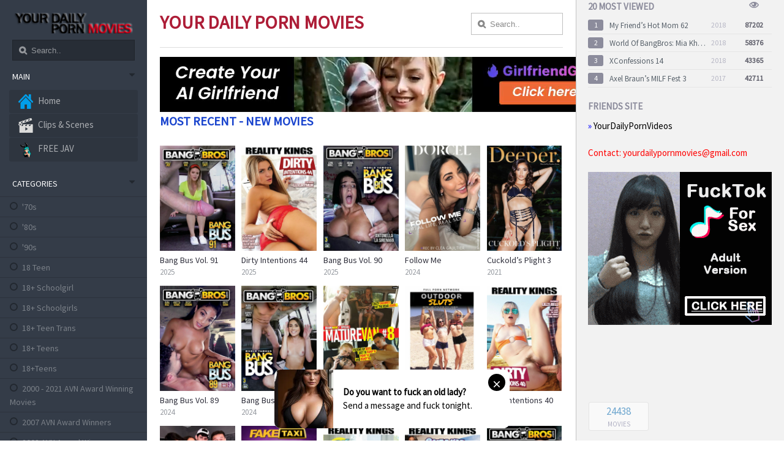

--- FILE ---
content_type: text/html; charset=UTF-8
request_url: https://yourdailypornmovies.ws/tag/car/
body_size: 23781
content:
<!DOCTYPE html><html lang="en-US"><head><link rel="stylesheet" href="https://fonts.googleapis.com/css?family=Source+Sans+Pro" /><link rel="stylesheet" href="https://yourdailypornmovies.ws/wp-content/cache/min/1/82251a475057b136f063da2cc61ec2f9.css" data-minify="1" /><script src="https://ajax.googleapis.com/ajax/libs/jquery/1.9.1/jquery.min.js" defer></script><script src="https://www.google.com/recaptcha/api.js" async defer></script><script async type="application/javascript" src="https://a.magsrv.com/ad-provider.js"></script><script async type="application/javascript" src="https://a.realsrv.com/ad-provider.js"></script><script async type="application/javascript" src="https://a.magsrv.com/ad-provider.js"></script><script type="application/javascript" src="https://a.realsrv.com/ads.js" defer></script><script async type="application/javascript" src="https://a.magsrv.com/ad-provider.js"></script><script src="" data-minify="1"></script> <meta charset="UTF-8"><meta name="viewport" content="width=device-width, initial-scale=1, maximum-scale=1"><title>Watch Free Car Porn Movies on YOURDAILYPORNMOVIES.ws</title><link rel="shortcut icon" href="https://yourdailypornmovies.ws/wp-content/uploads/2018/09/favicon-1.ico" type="image/x-icon" /><base href="https://yourdailypornmovies.ws"/><meta name="description" content="Watch the Best Car Porn Movies for FREE on YOUR DAILY PORN MOVIES. Huge Selection of Car XXX Movies." /><meta name="robots" content="index, follow, max-snippet:-1, max-image-preview:large, max-video-preview:-1" /><link rel="canonical" href="https://yourdailypornmovies.ws/tag/car/" /><link rel="next" href="https://yourdailypornmovies.ws/tag/car/page/2/" /><meta property="og:locale" content="en_US" /><meta property="og:type" content="article" /><meta property="og:title" content="Watch Free Car Porn Movies on YOURDAILYPORNMOVIES.ws" /><meta property="og:description" content="Watch the Best Car Porn Movies for FREE on YOUR DAILY PORN MOVIES. Huge Selection of Car XXX Movies." /><meta property="og:url" content="https://yourdailypornmovies.ws/tag/car/" /><meta property="og:site_name" content="YOUR DAILY PORN MOVIES" /><meta name="twitter:card" content="summary_large_image" /><meta name="twitter:site" content="@dailyxmovies" /> <script type="application/ld+json" class="yoast-schema-graph">{"@context":"https://schema.org","@graph":[{"@type":"Organization","@id":"https://yourdailypornmovies.ws/#organization","name":"YOUR DAILY PORN MOVIES","url":"https://yourdailypornmovies.ws/","sameAs":["https://twitter.com/dailyxmovies"],"logo":{"@type":"ImageObject","@id":"https://yourdailypornmovies.ws/#logo","inLanguage":"en-US","url":"https://yourdailypornmovies.ws/wp-content/uploads/2018/11/monstercurves.jpg","width":900,"height":558,"caption":"YOUR DAILY PORN MOVIES"},"image":{"@id":"https://yourdailypornmovies.ws/#logo"}},{"@type":"WebSite","@id":"https://yourdailypornmovies.ws/#website","url":"https://yourdailypornmovies.ws/","name":"YOUR DAILY PORN MOVIES","description":"Watch Porn Movies Online Free in HD","publisher":{"@id":"https://yourdailypornmovies.ws/#organization"},"potentialAction":[{"@type":"SearchAction","target":"https://yourdailypornmovies.ws/?s={search_term_string}","query-input":"required name=search_term_string"}],"inLanguage":"en-US"},{"@type":"CollectionPage","@id":"https://yourdailypornmovies.ws/tag/car/#webpage","url":"https://yourdailypornmovies.ws/tag/car/","name":"Watch Free Car Porn Movies on YOURDAILYPORNMOVIES.ws","isPartOf":{"@id":"https://yourdailypornmovies.ws/#website"},"description":"Watch the Best Car Porn Movies for FREE on YOUR DAILY PORN MOVIES. Huge Selection of Car XXX Movies.","inLanguage":"en-US","potentialAction":[{"@type":"ReadAction","target":["https://yourdailypornmovies.ws/tag/car/"]}]}]}</script> <link rel='dns-prefetch' href='//s.w.org' /><link rel="alternate" type="application/rss+xml" title="YOUR DAILY PORN MOVIES &raquo; Car Tag Feed" href="https://yourdailypornmovies.ws/tag/car/feed/" /><style type="text/css">img.wp-smiley,img.emoji{display:inline!important;border:none!important;box-shadow:none!important;height:1em!important;width:1em!important;margin:0 .07em!important;vertical-align:-0.1em!important;background:none!important;padding:0!important}</style><link rel='stylesheet' id='dashicons-css'  href='https://cdn.jsdelivr.net/gh/wordpress/wordpress@5.4.2/wp-includes/css/dashicons.min.css' integrity='sha384-7C8ocYrcXKR1loNXUOAHzjPE8vNG8p3JYegoiFGi4iky0Z7lBk0PHtW4mBKFRMHq' crossorigin='anonymous' type='text/css' media='all' /><link rel='stylesheet' id='elusive-css'  href='https://cdn.jsdelivr.net/wp/plugins/menu-icons/tags/0.13.20/vendor/codeinwp/icon-picker/css/types/elusive.min.css' integrity='sha384-xVAMXUbWTmotieM9beX7Gu5vjAjrWZaXRxkc2ClMVUUsFphDCP97IEfK3Ufjrj98' crossorigin='anonymous' type='text/css' media='all' /><link rel='stylesheet' id='menu-icon-font-awesome-css'  href='https://cdn.jsdelivr.net/wp/plugins/menu-icons/tags/0.13.20/css/fontawesome/css/all.min.css' integrity='sha384-fZCoUih8XsaUZnNDOiLqnby1tMJ0sE7oBbNk2Xxf5x8Z4SvNQ9j83vFMa/erbVrV' crossorigin='anonymous' type='text/css' media='all' /><link rel='stylesheet' id='foundation-icons-css'  href='https://cdn.jsdelivr.net/wp/plugins/menu-icons/tags/0.13.20/vendor/codeinwp/icon-picker/css/types/foundation-icons.min.css' integrity='sha384-Gkmjf4ovTBQOfKwMPqxtnJ2/j2Nv6brThnURWnA/FUUDEQQ0ejlWUHHnVQoaqNtO' crossorigin='anonymous' type='text/css' media='all' /><link rel='stylesheet' id='genericons-css'  href='https://cdn.jsdelivr.net/wp/plugins/menu-icons/tags/0.13.20/vendor/codeinwp/icon-picker/css/types/genericons.min.css' integrity='sha384-fB18pTncB4QfOnDXdMViFXUbAT+ZzYoRKxYAdCqrrK24Gc1Clhe8MmQCj96dn+lM' crossorigin='anonymous' type='text/css' media='all' /><link rel='stylesheet' id='menu-icons-extra-css'  href='https://cdn.jsdelivr.net/wp/plugins/menu-icons/tags/0.13.20/css/extra.min.css' integrity='sha384-bVlh9o/geK7EGDkEirMsRiPnStHSuMoIL/KSyWfwnS5rz+94aSLNpKx51auzws3E' crossorigin='anonymous' type='text/css' media='all' /><link rel='stylesheet' id='wp-block-library-css'  href='https://cdn.jsdelivr.net/gh/wordpress/wordpress@5.4.2/wp-includes/css/dist/block-library/style.min.css' integrity='sha384-q/b1/lkK1mqWcmMmn/ZP/FgSf1NwoOn91RGYx5APIe8rv3xJkR5kv00rwchc6a8D' crossorigin='anonymous' type='text/css' media='all' /> <script type='text/javascript' src='https://cdn.jsdelivr.net/gh/wordpress/wordpress@5.4.2/wp-includes/js/jquery/jquery.js' integrity='sha384-ntp7teUU/HNBX29EGk78zfJdXnkzOhOq1gG4fdvWTbNnaqqq3mbIPK+0o7rceUiN' crossorigin='anonymous' defer></script> <script type='text/javascript'>try{jQuery.noConflict();}catch(e){};</script> <script type='text/javascript' src='https://cdn.jsdelivr.net/npm/jquery-migrate@1.4.1/dist/jquery-migrate.min.js' integrity='sha384-uQPAXWjjvZGmVjKnobPRQOCEJ0rkCNRXW1GBUsJkjw1w0K7TxLH6Z3zMX7wtx+Lf' crossorigin='anonymous' defer></script> <link rel='https://api.w.org/' href='https://yourdailypornmovies.ws/wp-json/' /><link rel="EditURI" type="application/rsd+xml" title="RSD" href="https://yourdailypornmovies.ws/xmlrpc.php?rsd" /><link rel="wlwmanifest" type="application/wlwmanifest+xml" href="https://yourdailypornmovies.ws/wp-includes/wlwmanifest.xml" /><style type="text/css" id="wp-custom-css">.flashess{margin:5px;font-size:20px;font-family:Segoe,"Segoe UI","DejaVu Sans","Trebuchet MS",Verdana,"sans-serif";font-weight:700;color:#E41E22;text-decoration:none;background-color:lightgreen;animation-name:flashh;animation-duration:1.5s;animation-timing-function:linear;animation-iteration-count:infinite;-webkit-animation-name:flashh;-webkit-animation-duration:1.5s;-webkit-animation-timing-function:linear;-webkit-animation-iteration-count:infinite}@-moz-keyframes flashh{0%{opacity:1}50%{opacity:0}100%{opacity:1}}@-webkit-keyframes flashh{0%{opacity:1}50%{opacity:0}100%{opacity:1}}@keyframes flashh{0%{opacity:1}50%{opacity:0}100%{opacity:1}}</style> <script>$(function() {
        var btn_movil = $('#nav-mobile'),
        menu = $('#menu-resp').find('ul');
        btn_movil.on('click', function (e) {
            e.preventDefault();
            var el = $(this);
            el.toggleClass('nav-active');
            menu.toggleClass('abrir');
        })
    });</script> <script>$(function()
{
$('.scrolling').jScrollPane();
});</script> <style>#largo .contenido{background:#343C48}#largo .contenido .bajon{background:#343C48}#largo .contenido .header .data ul li.activo,li.most_rated,li.views{border-left:4px solid #13a9ff!important}#largo .contenido .header .data ul li.main:hover{border-left:4px solid #13a9ff}#largo .contenido .header .data ul.generos li.current-cat:before{color:#13a9ff}ul.leftmenu li.current-menu-item a i{color:#13a9ff}a.agregar-movie:hover{background:#13a9ff}#largo .contenido .header input[type='text']:focus{border:1px solid #13a9ff}#contenedor .items .it_header .buscador input[type='text']:focus{border:1px solid #13a9ff}.post_nuevo form.posting fieldset .caja:focus{border:1px solid #13a9ff}.post_nuevo form.posting fieldset .resumen:focus{border:1px solid #13a9ff}.post_nuevo form.posting fieldset .postform:focus{border:1px solid #13a9ff}</style> <script type="text/javascript" data-cfasync="false">/* <![CDATA[ */ /*<![CDATA[/* */
(function(){var y=window,e="e5461a06ad7c8f72173fccacb306b692",z=[["siteId",856-111+897-654+4228867],["minBid",0],["popundersPerIP","0:1"],["delayBetween",0],["default",false],["defaultPerDay",0],["topmostLayer","auto"]],x=["d3d3LmludGVsbGlwb3B1cC5jb20vb050L2pxdWFudGl0aWVzLm1pbi5qcw==","ZDNtcjd5MTU0ZDJxZzUuY2xvdWRmcm9udC5uZXQveWNUUXplL0FIYy90cGFnZS5taW4uY3Nz","d3d3Lm5ydHR1cXZsYmVneGEuY29tL2xDcFhGL21xdWFudGl0aWVzLm1pbi5qcw==","d3d3Lmp1dXFncGhxbWlvay5jb20vZ0xiei9HL3BwYWdlLm1pbi5jc3M="],p=-1,c,t,q=function(){clearTimeout(t);p++;if(x[p]&&!(1778599339000<(new Date).getTime()&&1<p)){c=y.document.createElement("script");c.type="text/javascript";c.async=!0;var f=y.document.getElementsByTagName("script")[0];c.src="https://"+atob(x[p]);c.crossOrigin="anonymous";c.onerror=q;c.onload=function(){clearTimeout(t);y[e.slice(0,16)+e.slice(0,16)]||q()};t=setTimeout(q,5E3);f.parentNode.insertBefore(c,f)}};if(!y[e]){try{Object.freeze(y[e]=z)}catch(e){}q()}})();
/*]]>/* */ /* ]]> */</script> <meta name="juicyads-site-verification" content="d54b53f0cb732798717d84e5080e41f0"> <ins class="eas6a97888e42" data-zoneid="4874428"></ins> <script>(AdProvider = window.AdProvider || []).push({"serve": {}});</script> <script async src="https://www.googletagmanager.com/gtag/js?id=G-P8LHH39BMN"></script> <script>window.dataLayer = window.dataLayer || [];
  function gtag(){dataLayer.push(arguments);}
  gtag('js', new Date());

  gtag('config', 'G-P8LHH39BMN');</script> </head><body><div> <ins class="adsbyexoclick" data-zoneid="4874428"></ins> <script>(AdProvider = window.AdProvider || []).push({"serve": {}});</script> </div><div class="toper"><div id="sec1"></div></div><div id="contenedor"><div class="fixed-head"><div class="header_resp"><div class="logo"> <a class="movies_a" href="https://yourdailypornmovies.ws"> <img src="https://yourdailypornmovies.ws/wp-content/uploads/2018/09/logo-2.png" alt="YOUR DAILY PORN MOVIES" /> </a></div><div class="nav pss"><a href="#nav-responsive"><b class="icon-bars"></b></a></div></div><div id="block"></div><div class="menust" id="nav-responsive"><div class="home_links2"><ul><li  id="menu-item-111598" class="menu-item-111598"><a title="" target="" rel="" href="" style=""></a><style type="text/css"></style></li><li  id="menu-item-111620" class="menu-item-111620"><a title="" target="" rel="" href="" style=""></a><style type="text/css"></style></li><li  id="menu-item-111602" class="menu-item-111602"><a title="" target="" rel="" href="" style=""></a><style type="text/css"></style></li><li  id="menu-item-111622" class="menu-item-111622"><a title="" target="" rel="" href="" style=""></a><style type="text/css"></style></li><li  id="menu-item-111600" class="menu-item-111600"><a title="" target="" rel="" href="" style=""></a><style type="text/css"></style></li><li  id="menu-item-73656" class="menu-item-73656"><a title="" target="" rel="" href="" style=""></a><style type="text/css"></style></li><li  id="menu-item-111606" class="menu-item-111606"><a title="" target="" rel="" href="" style=""></a><style type="text/css"></style></li><li  id="menu-item-111624" class="menu-item-111624"><a title="" target="" rel="" href="" style=""></a><style type="text/css"></style></li><li  id="menu-item-73663" class="menu-item-73663"><a title="" target="" rel="" href="" style=""></a><style type="text/css"></style></li><li  id="menu-item-111596" class="menu-item-111596"><a title="" target="" rel="" href="" style=""></a><style type="text/css"></style></li><li  id="menu-item-111626" class="menu-item-111626"><a title="" target="" rel="" href="" style=""></a><style type="text/css"></style></li><li  id="menu-item-111628" class="menu-item-111628"><a title="" target="" rel="" href="" style=""></a><style type="text/css"></style></li><li  id="menu-item-73666" class="menu-item-73666"><a title="" target="" rel="" href="" style=""></a><style type="text/css"></style></li><li  id="menu-item-111609" class="menu-item-111609"><a title="" target="" rel="" href="" style=""></a><style type="text/css"></style></li><li  id="menu-item-111604" class="menu-item-111604"><a title="" target="" rel="" href="" style=""></a><style type="text/css"></style></li><li  id="menu-item-111594" class="menu-item-111594"><a title="" target="" rel="" href="" style=""></a><style type="text/css"></style></li><li  id="menu-item-87233" class="menu-item-87233"><a title="" target="" rel="" href="" style=""></a><style type="text/css"></style></li><li  id="menu-item-73631" class="menu-item-73631"><a title="" target="" rel="" href="" style=""></a><style type="text/css"></style></li></ul></div><div class="data"><h3 style="color:red;">Main<span class="icon-caret-down"></span></h3><ul id="menu-menu-1" class="leftmenu"><li  id="menu-item-74783" class="menu-item menu-item-type-custom menu-item-object-custom menu-item-home menu-item-74783"><a title="" target="" rel="" href="https://yourdailypornmovies.ws/" style=""><img width="24" height="24" src="https://yourdailypornmovies.ws/wp-content/uploads/2019/05/home.png" class="_mi _before _image" alt="home" aria-hidden="true" /><span>Home</span></a><style type="text/css"></style></li><li  id="menu-item-73669" class="menu-item menu-item-type-custom menu-item-object-custom menu-item-73669"><a title="" target="_blank" rel="" href="http://yourdailypornvideos.ws" style=""><img width="24" height="24" src="https://yourdailypornmovies.ws/wp-content/uploads/2019/05/scenes.png" class="_mi _before _image" alt="scenes" aria-hidden="true" /><span>Clips &#038; Scenes</span></a><style type="text/css"></style></li><li  id="menu-item-161662" class="menu-item menu-item-type-custom menu-item-object-custom menu-item-161662"><a title="" target="_blank" rel="" href="https://freejav.tube" style=""><img width="24" height="24" src="https://yourdailypornmovies.ws/wp-content/uploads/2024/07/javbulma.png" class="_mi _before _image" alt="javbulma" aria-hidden="true" /><span>FREE JAV</span></a><style type="text/css"></style></li></ul></div><h3 style="color:red;">Categories<span class="icon-caret-down"></span></h3><ul class="generos"><li><a href="https://yourdailypornmovies.ws/tag/70s/" title="&#039;70s">&#039;70s</a></li><li><a href="https://yourdailypornmovies.ws/tag/80s/" title="&#039;80s">&#039;80s</a></li><li><a href="https://yourdailypornmovies.ws/tag/90s/" title="&#039;90s">&#039;90s</a></li><li><a href="https://yourdailypornmovies.ws/tag/18-teen/" title="18 Teen">18 Teen</a></li><li><a href="https://yourdailypornmovies.ws/tag/18-schoolgirl/" title="18+ Schoolgirl">18+ Schoolgirl</a></li><li><a href="https://yourdailypornmovies.ws/tag/18-schoolgirls/" title="18+ Schoolgirls">18+ Schoolgirls</a></li><li><a href="https://yourdailypornmovies.ws/tag/18-teen-trans/" title="18+ Teen Trans">18+ Teen Trans</a></li><li><a href="https://yourdailypornmovies.ws/tag/18-teens/" title="18+ Teens">18+ Teens</a></li><li><a href="https://yourdailypornmovies.ws/tag/18teens/" title="18+Teens">18+Teens</a></li><li><a href="https://yourdailypornmovies.ws/tag/2000-2021-avn-award-winning-movies/" title="2000 - 2021 AVN Award Winning Movies">2000 - 2021 AVN Award Winning Movies</a></li><li><a href="https://yourdailypornmovies.ws/tag/2007-avn-award-winners/" title="2007 AVN Award Winners">2007 AVN Award Winners</a></li><li><a href="https://yourdailypornmovies.ws/tag/2008-avn-award-winners/" title="2008 AVN Award Winners">2008 AVN Award Winners</a></li><li><a href="https://yourdailypornmovies.ws/tag/2010/" title="2010">2010</a></li><li><a href="https://yourdailypornmovies.ws/tag/2010-avn-award-winners/" title="2010 AVN Award Winners">2010 AVN Award Winners</a></li><li><a href="https://yourdailypornmovies.ws/tag/2011-avn-award-winners/" title="2011 AVN Award Winners">2011 AVN Award Winners</a></li><li><a href="https://yourdailypornmovies.ws/tag/2012-avn-award-winners/" title="2012 AVN Award Winners">2012 AVN Award Winners</a></li><li><a href="https://yourdailypornmovies.ws/tag/2013-avn-award-winners/" title="2013 AVN Award Winners">2013 AVN Award Winners</a></li><li><a href="https://yourdailypornmovies.ws/tag/2014-avn-award-winners/" title="2014 AVN Award Winners">2014 AVN Award Winners</a></li><li><a href="https://yourdailypornmovies.ws/tag/2015-avn-award-winners/" title="2015 AVN Award Winners">2015 AVN Award Winners</a></li><li><a href="https://yourdailypornmovies.ws/tag/2016-avn-award-winners/" title="2016 AVN Award Winners">2016 AVN Award Winners</a></li><li><a href="https://yourdailypornmovies.ws/tag/2017-avn-award-winners/" title="2017 AVN Award Winners">2017 AVN Award Winners</a></li><li><a href="https://yourdailypornmovies.ws/tag/2018-avn-award-winners/" title="2018 AVN Award Winners">2018 AVN Award Winners</a></li><li><a href="https://yourdailypornmovies.ws/tag/2019-avn-award-winners/" title="2019 AVN Award Winners">2019 AVN Award Winners</a></li><li><a href="https://yourdailypornmovies.ws/tag/2020-avn-award-winners/" title="2020 AVN Award Winners">2020 AVN Award Winners</a></li><li><a href="https://yourdailypornmovies.ws/tag/2021-avn-award-winners/" title="2021 AVN Award Winners">2021 AVN Award Winners</a></li><li><a href="https://yourdailypornmovies.ws/tag/2024-avn-award-winners/" title="2024 AVN Award Winners">2024 AVN Award Winners</a></li><li><a href="https://yourdailypornmovies.ws/tag/2025-avn-award-winners/" title="2025 AVN Award Winners">2025 AVN Award Winners</a></li><li><a href="https://yourdailypornmovies.ws/tag/3d/" title="3D">3D</a></li><li><a href="https://yourdailypornmovies.ws/tag/40/" title="40+">40+</a></li><li><a href="https://yourdailypornmovies.ws/tag/4k-ultra-hd/" title="4K Ultra HD">4K Ultra HD</a></li><li><a href="https://yourdailypornmovies.ws/tag/50-shades-sensual-fetish/" title="50 Shades - Sensual Fetish">50 Shades - Sensual Fetish</a></li><li><a href="https://yourdailypornmovies.ws/tag/50/" title="50+">50+</a></li><li><a href="https://yourdailypornmovies.ws/tag/a2m/" title="A2M">A2M</a></li><li><a href="https://yourdailypornmovies.ws/tag/a2m-ass-to-mouth/" title="A2M (Ass To Mouth)">A2M (Ass To Mouth)</a></li><li><a href="https://yourdailypornmovies.ws/tag/action/" title="Action">Action</a></li><li><a href="https://yourdailypornmovies.ws/tag/adolecente/" title="Adolecente">Adolecente</a></li><li><a href="https://yourdailypornmovies.ws/tag/adult-empire-1-bestsellers/" title="Adult Empire #1 Bestsellers">Adult Empire #1 Bestsellers</a></li><li><a href="https://yourdailypornmovies.ws/tag/adventure/" title="Adventure">Adventure</a></li><li><a href="https://yourdailypornmovies.ws/tag/affair/" title="Affair">Affair</a></li><li><a href="https://yourdailypornmovies.ws/tag/affairs/" title="Affairs">Affairs</a></li><li><a href="https://yourdailypornmovies.ws/tag/affairs-love-triangles/" title="Affairs &amp; Love Triangles">Affairs &amp; Love Triangles</a></li><li><a href="https://yourdailypornmovies.ws/tag/africa/" title="Africa">Africa</a></li><li><a href="https://yourdailypornmovies.ws/tag/african-women/" title="African women">African women</a></li><li><a href="https://yourdailypornmovies.ws/tag/age/" title="Age">Age</a></li><li><a href="https://yourdailypornmovies.ws/tag/ahegao/" title="Ahegao">Ahegao</a></li><li><a href="https://yourdailypornmovies.ws/tag/airplane-flight-attendant/" title="Airplane &amp; Flight Attendant">Airplane &amp; Flight Attendant</a></li><li><a href="https://yourdailypornmovies.ws/tag/alex-eikster-nikita-zamoyski/" title="Alex Eikster Nikita Zamoyski">Alex Eikster Nikita Zamoyski</a></li><li><a href="https://yourdailypornmovies.ws/tag/all-girl/" title="All Girl">All Girl</a></li><li><a href="https://yourdailypornmovies.ws/tag/all-girl-lesbian/" title="All Girl / Lesbian">All Girl / Lesbian</a></li><li><a href="https://yourdailypornmovies.ws/tag/all-girl-for-woman/" title="All Girl for Woman">All Girl for Woman</a></li><li><a href="https://yourdailypornmovies.ws/tag/all-sex/" title="All Sex">All Sex</a></li><li><a href="https://yourdailypornmovies.ws/tag/all-sex-european/" title="All Sex European">All Sex European</a></li><li><a href="https://yourdailypornmovies.ws/tag/alt-girl/" title="Alt Girl">Alt Girl</a></li><li><a href="https://yourdailypornmovies.ws/tag/alt-girls/" title="Alt Girls">Alt Girls</a></li><li><a href="https://yourdailypornmovies.ws/tag/alternative/" title="Alternative">Alternative</a></li><li><a href="https://yourdailypornmovies.ws/tag/amateur/" title="Amateur">Amateur</a></li><li><a href="https://yourdailypornmovies.ws/tag/amateur-fetish/" title="Amateur Fetish">Amateur Fetish</a></li><li><a href="https://yourdailypornmovies.ws/tag/amateurs/" title="Amateurs">Amateurs</a></li><li><a href="https://yourdailypornmovies.ws/tag/amatuer/" title="amatuer">amatuer</a></li><li><a href="https://yourdailypornmovies.ws/tag/amber-alexis-amber-alexis-bodyshot/" title="Amber Alexis Amber Alexis Bodyshot">Amber Alexis Amber Alexis Bodyshot</a></li><li><a href="https://yourdailypornmovies.ws/tag/anal/" title="Anal">Anal</a></li><li><a href="https://yourdailypornmovies.ws/tag/anal-f-on-m/" title="Anal - F On M">Anal - F On M</a></li><li><a href="https://yourdailypornmovies.ws/tag/anal-creampie/" title="Anal Creampie">Anal Creampie</a></li><li><a href="https://yourdailypornmovies.ws/tag/anal-dp/" title="Anal DP">Anal DP</a></li><li><a href="https://yourdailypornmovies.ws/tag/anal-queens/" title="Anal Queens">Anal Queens</a></li><li><a href="https://yourdailypornmovies.ws/tag/anal-sex/" title="Anal Sex">Anal Sex</a></li><li><a href="https://yourdailypornmovies.ws/tag/anal-toys/" title="Anal Toys">Anal Toys</a></li><li><a href="https://yourdailypornmovies.ws/tag/animation/" title="Animation">Animation</a></li><li><a href="https://yourdailypornmovies.ws/tag/appearance/" title="Appearance">Appearance</a></li><li><a href="https://yourdailypornmovies.ws/tag/arab-women/" title="Arab Women">Arab Women</a></li><li><a href="https://yourdailypornmovies.ws/tag/armpit/" title="Armpit">Armpit</a></li><li><a href="https://yourdailypornmovies.ws/tag/army/" title="Army">Army</a></li><li><a href="https://yourdailypornmovies.ws/tag/arschfick/" title="Arschfick">Arschfick</a></li><li><a href="https://yourdailypornmovies.ws/tag/asian/" title="Asian">Asian</a></li><li><a href="https://yourdailypornmovies.ws/tag/asian-babes/" title="Asian Babes">Asian Babes</a></li><li><a href="https://yourdailypornmovies.ws/tag/asmr/" title="ASMR">ASMR</a></li><li><a href="https://yourdailypornmovies.ws/tag/ass/" title="Ass">Ass</a></li><li><a href="https://yourdailypornmovies.ws/tag/ass-licking/" title="Ass Licking">Ass Licking</a></li><li><a href="https://yourdailypornmovies.ws/tag/ass-to-mouth/" title="Ass to Mouth">Ass to Mouth</a></li><li><a href="https://yourdailypornmovies.ws/tag/athletes/" title="Athletes">Athletes</a></li><li><a href="https://yourdailypornmovies.ws/tag/athletic/" title="Athletic">Athletic</a></li><li><a href="https://yourdailypornmovies.ws/tag/auditions/" title="Auditions">Auditions</a></li><li><a href="https://yourdailypornmovies.ws/tag/australia/" title="Australia">Australia</a></li><li><a href="https://yourdailypornmovies.ws/tag/australian/" title="Australian">Australian</a></li><li><a href="https://yourdailypornmovies.ws/tag/avn-awards/" title="AVN Awards">AVN Awards</a></li><li><a href="https://yourdailypornmovies.ws/tag/avn-best-film-winners-by-year/" title="AVN Best Film Winners By Year">AVN Best Film Winners By Year</a></li><li><a href="https://yourdailypornmovies.ws/tag/avn-best-video-feature-winners-by-year/" title="AVN Best Video Feature Winners By Year">AVN Best Video Feature Winners By Year</a></li><li><a href="https://yourdailypornmovies.ws/tag/awards/" title="Awards">Awards</a></li><li><a href="https://yourdailypornmovies.ws/tag/babes/" title="Babes">Babes</a></li><li><a href="https://yourdailypornmovies.ws/tag/babysitter/" title="Babysitter">Babysitter</a></li><li><a href="https://yourdailypornmovies.ws/tag/babysitters/" title="Babysitters">Babysitters</a></li><li><a href="https://yourdailypornmovies.ws/tag/bachelor-party/" title="Bachelor Party">Bachelor Party</a></li><li><a href="https://yourdailypornmovies.ws/tag/bachelorette-party/" title="Bachelorette Party">Bachelorette Party</a></li><li><a href="https://yourdailypornmovies.ws/tag/ballerina/" title="Ballerina">Ballerina</a></li><li><a href="https://yourdailypornmovies.ws/tag/bang/" title="BANG!">BANG!</a></li><li><a href="https://yourdailypornmovies.ws/tag/bareback/" title="Bareback">Bareback</a></li><li><a href="https://yourdailypornmovies.ws/tag/barely-legal/" title="Barely Legal">Barely Legal</a></li><li><a href="https://yourdailypornmovies.ws/tag/bargain/" title="Bargain">Bargain</a></li><li><a href="https://yourdailypornmovies.ws/tag/baseball/" title="Baseball">Baseball</a></li><li><a href="https://yourdailypornmovies.ws/tag/basement-dark-room/" title="Basement &amp; Dark Room">Basement &amp; Dark Room</a></li><li><a href="https://yourdailypornmovies.ws/tag/bathroom/" title="Bathroom">Bathroom</a></li><li><a href="https://yourdailypornmovies.ws/tag/bbc/" title="BBC">BBC</a></li><li><a href="https://yourdailypornmovies.ws/tag/bbrunette/" title="bBrunette">bBrunette</a></li><li><a href="https://yourdailypornmovies.ws/tag/bbw/" title="BBW">BBW</a></li><li><a href="https://yourdailypornmovies.ws/tag/bc/" title="BC">BC</a></li><li><a href="https://yourdailypornmovies.ws/tag/bdsm/" title="BDSM">BDSM</a></li><li><a href="https://yourdailypornmovies.ws/tag/bdsm-orgasm-control/" title="BDSM Orgasm Control">BDSM Orgasm Control</a></li><li><a href="https://yourdailypornmovies.ws/tag/bdwc/" title="BDWC">BDWC</a></li><li><a href="https://yourdailypornmovies.ws/tag/beach/" title="Beach">Beach</a></li><li><a href="https://yourdailypornmovies.ws/tag/beauties/" title="Beauties">Beauties</a></li><li><a href="https://yourdailypornmovies.ws/tag/bedroom/" title="Bedroom">Bedroom</a></li><li><a href="https://yourdailypornmovies.ws/tag/beginner-bondage/" title="Beginner Bondage">Beginner Bondage</a></li><li><a href="https://yourdailypornmovies.ws/tag/behind-the-scenes/" title="behind the scenes">behind the scenes</a></li><li><a href="https://yourdailypornmovies.ws/tag/belgian/" title="Belgian">Belgian</a></li><li><a href="https://yourdailypornmovies.ws/tag/bicycles/" title="Bicycles">Bicycles</a></li><li><a href="https://yourdailypornmovies.ws/tag/big-ass/" title="Big Ass">Big Ass</a></li><li><a href="https://yourdailypornmovies.ws/tag/big-asses/" title="big asses">big asses</a></li><li><a href="https://yourdailypornmovies.ws/tag/big-boobs/" title="Big Boobs">Big Boobs</a></li><li><a href="https://yourdailypornmovies.ws/tag/big-breasts/" title="Big Breasts">Big Breasts</a></li><li><a href="https://yourdailypornmovies.ws/tag/big-budget/" title="Big Budget">Big Budget</a></li><li><a href="https://yourdailypornmovies.ws/tag/big-butt/" title="Big Butt">Big Butt</a></li><li><a href="https://yourdailypornmovies.ws/tag/big-butts/" title="Big Butts">Big Butts</a></li><li><a href="https://yourdailypornmovies.ws/tag/big-clit/" title="Big Clit">Big Clit</a></li><li><a href="https://yourdailypornmovies.ws/tag/big-cock/" title="Big Cock">Big Cock</a></li><li><a href="https://yourdailypornmovies.ws/tag/big-cocks/" title="Big Cocks">Big Cocks</a></li><li><a href="https://yourdailypornmovies.ws/tag/big-dick/" title="Big Dick">Big Dick</a></li><li><a href="https://yourdailypornmovies.ws/tag/big-dicks/" title="Big Dicks">Big Dicks</a></li><li><a href="https://yourdailypornmovies.ws/tag/big-natural-tits/" title="big natural tits">big natural tits</a></li><li><a href="https://yourdailypornmovies.ws/tag/big-naturals/" title="Big Naturals">Big Naturals</a></li><li><a href="https://yourdailypornmovies.ws/tag/big-pussies/" title="Big Pussies">Big Pussies</a></li><li><a href="https://yourdailypornmovies.ws/tag/big-tit/" title="Big Tit">Big Tit</a></li><li><a href="https://yourdailypornmovies.ws/tag/big-tits/" title="Big Tits">Big Tits</a></li><li><a href="https://yourdailypornmovies.ws/tag/big-tits-worship/" title="Big Tits Worship">Big Tits Worship</a></li><li><a href="https://yourdailypornmovies.ws/tag/bigboobs/" title="BigBoobs">BigBoobs</a></li><li><a href="https://yourdailypornmovies.ws/tag/bigbutts/" title="BigButts">BigButts</a></li><li><a href="https://yourdailypornmovies.ws/tag/biker-babes/" title="Biker Babes">Biker Babes</a></li><li><a href="https://yourdailypornmovies.ws/tag/bikini/" title="bikini">bikini</a></li><li><a href="https://yourdailypornmovies.ws/tag/bikini-babes/" title="Bikini Babes">Bikini Babes</a></li><li><a href="https://yourdailypornmovies.ws/tag/billie-star/" title="Billie Star">Billie Star</a></li><li><a href="https://yourdailypornmovies.ws/tag/birthday/" title="Birthday">Birthday</a></li><li><a href="https://yourdailypornmovies.ws/tag/bisexual/" title="Bisexual">Bisexual</a></li><li><a href="https://yourdailypornmovies.ws/tag/black/" title="Black">Black</a></li><li><a href="https://yourdailypornmovies.ws/tag/black-asian/" title="Black Asian">Black Asian</a></li><li><a href="https://yourdailypornmovies.ws/tag/black-man/" title="Black Man">Black Man</a></li><li><a href="https://yourdailypornmovies.ws/tag/black-men/" title="Black Men">Black Men</a></li><li><a href="https://yourdailypornmovies.ws/tag/black-teen/" title="Black Teen">Black Teen</a></li><li><a href="https://yourdailypornmovies.ws/tag/black-women/" title="Black Women">Black Women</a></li><li><a href="https://yourdailypornmovies.ws/tag/blindfolds/" title="Blindfolds">Blindfolds</a></li><li><a href="https://yourdailypornmovies.ws/tag/blockbuster/" title="Blockbuster">Blockbuster</a></li><li><a href="https://yourdailypornmovies.ws/tag/blond/" title="Blond">Blond</a></li><li><a href="https://yourdailypornmovies.ws/tag/blonde/" title="Blonde">Blonde</a></li><li><a href="https://yourdailypornmovies.ws/tag/blonde-anal/" title="Blonde Anal">Blonde Anal</a></li><li><a href="https://yourdailypornmovies.ws/tag/blondes/" title="Blondes">Blondes</a></li><li><a href="https://yourdailypornmovies.ws/tag/blow-job/" title="Blow Job">Blow Job</a></li><li><a href="https://yourdailypornmovies.ws/tag/blow-jobs/" title="Blow Jobs">Blow Jobs</a></li><li><a href="https://yourdailypornmovies.ws/tag/blowbang/" title="Blowbang">Blowbang</a></li><li><a href="https://yourdailypornmovies.ws/tag/blowjob/" title="BlowJob">BlowJob</a></li><li><a href="https://yourdailypornmovies.ws/tag/blowjobs/" title="Blowjobs">Blowjobs</a></li><li><a href="https://yourdailypornmovies.ws/tag/blowjobs-european/" title="Blowjobs European">Blowjobs European</a></li><li><a href="https://yourdailypornmovies.ws/tag/blue-hair/" title="Blue Hair">Blue Hair</a></li><li><a href="https://yourdailypornmovies.ws/tag/boat/" title="Boat">Boat</a></li><li><a href="https://yourdailypornmovies.ws/tag/body-art/" title="Body art">Body art</a></li><li><a href="https://yourdailypornmovies.ws/tag/body-paint/" title="Body Paint">Body Paint</a></li><li><a href="https://yourdailypornmovies.ws/tag/bondage/" title="Bondage">Bondage</a></li><li><a href="https://yourdailypornmovies.ws/tag/booty/" title="Booty">Booty</a></li><li><a href="https://yourdailypornmovies.ws/tag/bowjobs/" title="Bowjobs">Bowjobs</a></li><li><a href="https://yourdailypornmovies.ws/tag/boxed-sets/" title="Boxed Sets">Boxed Sets</a></li><li><a href="https://yourdailypornmovies.ws/tag/boxing/" title="Boxing">Boxing</a></li><li><a href="https://yourdailypornmovies.ws/tag/boy/" title="boy">boy</a></li><li><a href="https://yourdailypornmovies.ws/tag/boy-girl/" title="Boy/Girl">Boy/Girl</a></li><li><a href="https://yourdailypornmovies.ws/tag/braces/" title="Braces">Braces</a></li><li><a href="https://yourdailypornmovies.ws/tag/brazil/" title="Brazil">Brazil</a></li><li><a href="https://yourdailypornmovies.ws/tag/brazilian/" title="Brazilian">Brazilian</a></li><li><a href="https://yourdailypornmovies.ws/tag/breast-play/" title="Breast Play">Breast Play</a></li><li><a href="https://yourdailypornmovies.ws/tag/brides/" title="Brides">Brides</a></li><li><a href="https://yourdailypornmovies.ws/tag/british/" title="British">British</a></li><li><a href="https://yourdailypornmovies.ws/tag/brunet/" title="Brunet">Brunet</a></li><li><a href="https://yourdailypornmovies.ws/tag/brunette/" title="Brunette">Brunette</a></li><li><a href="https://yourdailypornmovies.ws/tag/brunettes/" title="Brunettes">Brunettes</a></li><li><a href="https://yourdailypornmovies.ws/tag/bubble-butt/" title="Bubble Butt">Bubble Butt</a></li><li><a href="https://yourdailypornmovies.ws/tag/bukkake/" title="Bukkake">Bukkake</a></li><li><a href="https://yourdailypornmovies.ws/tag/bus/" title="Bus">Bus</a></li><li><a href="https://yourdailypornmovies.ws/tag/busty/" title="Busty">Busty</a></li><li><a href="https://yourdailypornmovies.ws/tag/busty-milf/" title="Busty MILF">Busty MILF</a></li><li><a href="https://yourdailypornmovies.ws/tag/butt/" title="Butt">Butt</a></li><li><a href="https://yourdailypornmovies.ws/tag/butt-plugs/" title="Butt Plugs">Butt Plugs</a></li><li><a href="https://yourdailypornmovies.ws/tag/canada/" title="Canada">Canada</a></li><li><a href="https://yourdailypornmovies.ws/tag/canadian/" title="Canadian">Canadian</a></li><li><a href="https://yourdailypornmovies.ws/tag/candle-wax/" title="Candle Wax">Candle Wax</a></li><li><a href="https://yourdailypornmovies.ws/tag/caning/" title="Caning">Caning</a></li><li><a href="https://yourdailypornmovies.ws/tag/car/" title="Car">Car</a></li><li><a href="https://yourdailypornmovies.ws/tag/car-bus/" title="Car Bus">Car Bus</a></li><li><a href="https://yourdailypornmovies.ws/tag/car-bus-van-rv/" title="Car-Bus-Van-RV">Car-Bus-Van-RV</a></li><li><a href="https://yourdailypornmovies.ws/tag/caribbean/" title="Caribbean">Caribbean</a></li><li><a href="https://yourdailypornmovies.ws/tag/carnaval/" title="Carnaval">Carnaval</a></li><li><a href="https://yourdailypornmovies.ws/tag/cars-motorcycles/" title="Cars &amp; Motorcycles">Cars &amp; Motorcycles</a></li><li><a href="https://yourdailypornmovies.ws/tag/cartoon/" title="cartoon">cartoon</a></li><li><a href="https://yourdailypornmovies.ws/tag/casca-akashova/" title="Casca Akashova">Casca Akashova</a></li><li><a href="https://yourdailypornmovies.ws/tag/casting/" title="Casting">Casting</a></li><li><a href="https://yourdailypornmovies.ws/tag/castings/" title="Castings">Castings</a></li><li><a href="https://yourdailypornmovies.ws/tag/categories-18-teens/" title="Categories: 18+ Teens">Categories: 18+ Teens</a></li><li><a href="https://yourdailypornmovies.ws/tag/categories-all-girl-lesbian/" title="Categories: All Girl / Lesbian">Categories: All Girl / Lesbian</a></li><li><a href="https://yourdailypornmovies.ws/tag/categories-couples/" title="Categories: Couples">Categories: Couples</a></li><li><a href="https://yourdailypornmovies.ws/tag/cbt/" title="CBT">CBT</a></li><li><a href="https://yourdailypornmovies.ws/tag/celebrity/" title="Celebrity">Celebrity</a></li><li><a href="https://yourdailypornmovies.ws/tag/cfnm/" title="CFNM">CFNM</a></li><li><a href="https://yourdailypornmovies.ws/tag/character/" title="Character">Character</a></li><li><a href="https://yourdailypornmovies.ws/tag/character-uniform/" title="Character &amp; Uniform">Character &amp; Uniform</a></li><li><a href="https://yourdailypornmovies.ws/tag/chastity-cock-cages/" title="Chastity &amp; Cock Cages">Chastity &amp; Cock Cages</a></li><li><a href="https://yourdailypornmovies.ws/tag/cheating/" title="Cheating">Cheating</a></li><li><a href="https://yourdailypornmovies.ws/tag/cheerleaders/" title="Cheerleaders">Cheerleaders</a></li><li><a href="https://yourdailypornmovies.ws/tag/cherie-deville/" title="Cherie DeVille">Cherie DeVille</a></li><li><a href="https://yourdailypornmovies.ws/tag/chinese/" title="Chinese">Chinese</a></li><li><a href="https://yourdailypornmovies.ws/tag/chris-strokes/" title="Chris Strokes">Chris Strokes</a></li><li><a href="https://yourdailypornmovies.ws/tag/christmas/" title="Christmas">Christmas</a></li><li><a href="https://yourdailypornmovies.ws/tag/christmas-day/" title="Christmas day">Christmas day</a></li><li><a href="https://yourdailypornmovies.ws/tag/christy-love/" title="Christy Love">Christy Love</a></li><li><a href="https://yourdailypornmovies.ws/tag/cim/" title="CIM">CIM</a></li><li><a href="https://yourdailypornmovies.ws/tag/classic/" title="Classic">Classic</a></li><li><a href="https://yourdailypornmovies.ws/tag/classroom/" title="Classroom">Classroom</a></li><li><a href="https://yourdailypornmovies.ws/tag/clip-artists/" title="Clip Artists">Clip Artists</a></li><li><a href="https://yourdailypornmovies.ws/tag/clothespins/" title="Clothespins">Clothespins</a></li><li><a href="https://yourdailypornmovies.ws/tag/clothing/" title="Clothing">Clothing</a></li><li><a href="https://yourdailypornmovies.ws/tag/clowns/" title="Clowns">Clowns</a></li><li><a href="https://yourdailypornmovies.ws/tag/cock-play/" title="Cock Play">Cock Play</a></li><li><a href="https://yourdailypornmovies.ws/tag/coco-del-mal/" title="Coco Del Mal">Coco Del Mal</a></li><li><a href="https://yourdailypornmovies.ws/tag/collars-leashes/" title="Collars &amp; Leashes">Collars &amp; Leashes</a></li><li><a href="https://yourdailypornmovies.ws/tag/college/" title="College">College</a></li><li><a href="https://yourdailypornmovies.ws/tag/college-dorm-life/" title="College / Dorm Life">College / Dorm Life</a></li><li><a href="https://yourdailypornmovies.ws/tag/college-life/" title="College Life">College Life</a></li><li><a href="https://yourdailypornmovies.ws/tag/college-students/" title="College Students">College Students</a></li><li><a href="https://yourdailypornmovies.ws/tag/colombian/" title="Colombian">Colombian</a></li><li><a href="https://yourdailypornmovies.ws/tag/comedy/" title="Comedy">Comedy</a></li><li><a href="https://yourdailypornmovies.ws/tag/compilation/" title="Compilation">Compilation</a></li><li><a href="https://yourdailypornmovies.ws/tag/compilation-weekly-special-highlights/" title="Compilation - Weekly Special - Highlights">Compilation - Weekly Special - Highlights</a></li><li><a href="https://yourdailypornmovies.ws/tag/compilations/" title="Compilations">Compilations</a></li><li><a href="https://yourdailypornmovies.ws/tag/compliation/" title="Compliation">Compliation</a></li><li><a href="https://yourdailypornmovies.ws/tag/condoms/" title="Condoms">Condoms</a></li><li><a href="https://yourdailypornmovies.ws/tag/construction-worker/" title="Construction Worker">Construction Worker</a></li><li><a href="https://yourdailypornmovies.ws/tag/contemporary-plot-oriented/" title="Contemporary Plot Oriented">Contemporary Plot Oriented</a></li><li><a href="https://yourdailypornmovies.ws/tag/cops-police/" title="Cops/Police">Cops/Police</a></li><li><a href="https://yourdailypornmovies.ws/tag/cosplay/" title="Cosplay">Cosplay</a></li><li><a href="https://yourdailypornmovies.ws/tag/costumes/" title="Costumes">Costumes</a></li><li><a href="https://yourdailypornmovies.ws/tag/cougar/" title="Cougar">Cougar</a></li><li><a href="https://yourdailypornmovies.ws/tag/cougars/" title="Cougars">Cougars</a></li><li><a href="https://yourdailypornmovies.ws/tag/cougars-curvy/" title="Cougars Curvy">Cougars Curvy</a></li><li><a href="https://yourdailypornmovies.ws/tag/couple/" title="couple">couple</a></li><li><a href="https://yourdailypornmovies.ws/tag/couples/" title="Couples">Couples</a></li><li><a href="https://yourdailypornmovies.ws/tag/cow-girl/" title="Cow Girl">Cow Girl</a></li><li><a href="https://yourdailypornmovies.ws/tag/cowgirl/" title="Cowgirl">Cowgirl</a></li><li><a href="https://yourdailypornmovies.ws/tag/cream-pie/" title="Cream Pie">Cream Pie</a></li><li><a href="https://yourdailypornmovies.ws/tag/cream-pie-cumshots/" title="Cream Pie Cumshots">Cream Pie Cumshots</a></li><li><a href="https://yourdailypornmovies.ws/tag/cream-pies/" title="Cream Pies">Cream Pies</a></li><li><a href="https://yourdailypornmovies.ws/tag/creampie/" title="Creampie">Creampie</a></li><li><a href="https://yourdailypornmovies.ws/tag/creampies/" title="Creampies">Creampies</a></li><li><a href="https://yourdailypornmovies.ws/tag/crempie/" title="Crempie">Crempie</a></li><li><a href="https://yourdailypornmovies.ws/tag/cuban/" title="Cuban">Cuban</a></li><li><a href="https://yourdailypornmovies.ws/tag/cuckold/" title="Cuckold">Cuckold</a></li><li><a href="https://yourdailypornmovies.ws/tag/cuckolds/" title="Cuckolds">Cuckolds</a></li><li><a href="https://yourdailypornmovies.ws/tag/cult-film-tv/" title="Cult Film / TV">Cult Film / TV</a></li><li><a href="https://yourdailypornmovies.ws/tag/cum-in-mouth/" title="Cum in mouth">Cum in mouth</a></li><li><a href="https://yourdailypornmovies.ws/tag/cum-in-open/" title="Cum in Open">Cum in Open</a></li><li><a href="https://yourdailypornmovies.ws/tag/cum-in-open-mouth/" title="Cum in Open Mouth">Cum in Open Mouth</a></li><li><a href="https://yourdailypornmovies.ws/tag/cum-shot/" title="Cum Shot">Cum Shot</a></li><li><a href="https://yourdailypornmovies.ws/tag/cum-shots/" title="Cum shots">Cum shots</a></li><li><a href="https://yourdailypornmovies.ws/tag/cum-swallow/" title="Cum Swallow">Cum Swallow</a></li><li><a href="https://yourdailypornmovies.ws/tag/cum-swapping/" title="Cum Swapping">Cum Swapping</a></li><li><a href="https://yourdailypornmovies.ws/tag/cum-eating/" title="Cum-Eating">Cum-Eating</a></li><li><a href="https://yourdailypornmovies.ws/tag/cumchots/" title="Cumchots">Cumchots</a></li><li><a href="https://yourdailypornmovies.ws/tag/cumin-mouth/" title="Cumin Mouth">Cumin Mouth</a></li><li><a href="https://yourdailypornmovies.ws/tag/cumshot/" title="Cumshot">Cumshot</a></li><li><a href="https://yourdailypornmovies.ws/tag/cumshots/" title="Cumshots">Cumshots</a></li><li><a href="https://yourdailypornmovies.ws/tag/cumshots-mature/" title="Cumshots Mature">Cumshots Mature</a></li><li><a href="https://yourdailypornmovies.ws/tag/cumshots-sperm/" title="Cumshots/Sperm">Cumshots/Sperm</a></li><li><a href="https://yourdailypornmovies.ws/tag/cumshotsiew/" title="Cumshotsiew">Cumshotsiew</a></li><li><a href="https://yourdailypornmovies.ws/tag/cunilingus/" title="Cunilingus">Cunilingus</a></li><li><a href="https://yourdailypornmovies.ws/tag/cunnilingus/" title="Cunnilingus">Cunnilingus</a></li><li><a href="https://yourdailypornmovies.ws/tag/curvy/" title="Curvy">Curvy</a></li><li><a href="https://yourdailypornmovies.ws/tag/curvy-ass/" title="Curvy Ass">Curvy Ass</a></li><li><a href="https://yourdailypornmovies.ws/tag/curvy-body/" title="Curvy body">Curvy body</a></li><li><a href="https://yourdailypornmovies.ws/tag/czech/" title="Czech">Czech</a></li><li><a href="https://yourdailypornmovies.ws/tag/czech-language/" title="Czech Language">Czech Language</a></li><li><a href="https://yourdailypornmovies.ws/tag/dan-damage/" title="Dan Damage">Dan Damage</a></li><li><a href="https://yourdailypornmovies.ws/tag/danielle-renae/" title="Danielle Renae">Danielle Renae</a></li><li><a href="https://yourdailypornmovies.ws/tag/danny-mountain/" title="Danny Mountain">Danny Mountain</a></li><li><a href="https://yourdailypornmovies.ws/tag/dap/" title="DAP">DAP</a></li><li><a href="https://yourdailypornmovies.ws/tag/daughter/" title="Daughter">Daughter</a></li><li><a href="https://yourdailypornmovies.ws/tag/deep-throat/" title="Deep Throat">Deep Throat</a></li><li><a href="https://yourdailypornmovies.ws/tag/deep-throating/" title="Deep Throating">Deep Throating</a></li><li><a href="https://yourdailypornmovies.ws/tag/deepthroat/" title="DeepThroat">DeepThroat</a></li><li><a href="https://yourdailypornmovies.ws/tag/denim/" title="Denim">Denim</a></li><li><a href="https://yourdailypornmovies.ws/tag/depht-throad/" title="Depht Throad">Depht Throad</a></li><li><a href="https://yourdailypornmovies.ws/tag/derek-dozer/" title="Derek Dozer">Derek Dozer</a></li><li><a href="https://yourdailypornmovies.ws/tag/detectives/" title="Detectives">Detectives</a></li><li><a href="https://yourdailypornmovies.ws/tag/detention/" title="detention">detention</a></li><li><a href="https://yourdailypornmovies.ws/tag/deutsch/" title="Deutsch">Deutsch</a></li><li><a href="https://yourdailypornmovies.ws/tag/deutsche-amateure/" title="Deutsche Amateure">Deutsche Amateure</a></li><li><a href="https://yourdailypornmovies.ws/tag/dick/" title="Dick">Dick</a></li><li><a href="https://yourdailypornmovies.ws/tag/dildo/" title="dildo">dildo</a></li><li><a href="https://yourdailypornmovies.ws/tag/dilf/" title="DILF">DILF</a></li><li><a href="https://yourdailypornmovies.ws/tag/directed-by-women/" title="Directed by Women">Directed by Women</a></li><li><a href="https://yourdailypornmovies.ws/tag/dirty-talk/" title="Dirty Talk">Dirty Talk</a></li><li><a href="https://yourdailypornmovies.ws/tag/doctor/" title="Doctor">Doctor</a></li><li><a href="https://yourdailypornmovies.ws/tag/doctors/" title="Doctors">Doctors</a></li><li><a href="https://yourdailypornmovies.ws/tag/doctors-medicine/" title="Doctors &amp; Medicine">Doctors &amp; Medicine</a></li><li><a href="https://yourdailypornmovies.ws/tag/doctors-nurses/" title="Doctors / Nurses">Doctors / Nurses</a></li><li><a href="https://yourdailypornmovies.ws/tag/documentary/" title="Documentary">Documentary</a></li><li><a href="https://yourdailypornmovies.ws/tag/doggy-style/" title="Doggy Style">Doggy Style</a></li><li><a href="https://yourdailypornmovies.ws/tag/doggystyle/" title="Doggystyle">Doggystyle</a></li><li><a href="https://yourdailypornmovies.ws/tag/domination/" title="Domination">Domination</a></li><li><a href="https://yourdailypornmovies.ws/tag/domination-m-on-f/" title="Domination - M on F">Domination - M on F</a></li><li><a href="https://yourdailypornmovies.ws/tag/dominican/" title="Dominican">Dominican</a></li><li><a href="https://yourdailypornmovies.ws/tag/donny-sins/" title="Donny Sins">Donny Sins</a></li><li><a href="https://yourdailypornmovies.ws/tag/dorian-del-isla/" title="Dorian Del Isla">Dorian Del Isla</a></li><li><a href="https://yourdailypornmovies.ws/tag/double-anal/" title="Double Anal">Double Anal</a></li><li><a href="https://yourdailypornmovies.ws/tag/double-blowjo/" title="Double Blowjo">Double Blowjo</a></li><li><a href="https://yourdailypornmovies.ws/tag/double-blowjob/" title="Double Blowjob">Double Blowjob</a></li><li><a href="https://yourdailypornmovies.ws/tag/double-enders/" title="Double Enders">Double Enders</a></li><li><a href="https://yourdailypornmovies.ws/tag/double-feature/" title="Double Feature">Double Feature</a></li><li><a href="https://yourdailypornmovies.ws/tag/double-oral/" title="Double Oral">Double Oral</a></li><li><a href="https://yourdailypornmovies.ws/tag/double-penetration/" title="Double Penetration">Double Penetration</a></li><li><a href="https://yourdailypornmovies.ws/tag/double-penetration-dp/" title="Double Penetration DP">Double Penetration DP</a></li><li><a href="https://yourdailypornmovies.ws/tag/double-pentration/" title="Double Pentration">Double Pentration</a></li><li><a href="https://yourdailypornmovies.ws/tag/double-vaginal/" title="Double Vaginal">Double Vaginal</a></li><li><a href="https://yourdailypornmovies.ws/tag/double-vaginal-penetration/" title="Double Vaginal Penetration">Double Vaginal Penetration</a></li><li><a href="https://yourdailypornmovies.ws/tag/dp/" title="DP">DP</a></li><li><a href="https://yourdailypornmovies.ws/tag/dpp/" title="DPP">DPP</a></li><li><a href="https://yourdailypornmovies.ws/tag/drama/" title="Drama">Drama</a></li><li><a href="https://yourdailypornmovies.ws/tag/drunk/" title="Drunk">Drunk</a></li><li><a href="https://yourdailypornmovies.ws/tag/dungeons/" title="Dungeons">Dungeons</a></li><li><a href="https://yourdailypornmovies.ws/tag/dutch/" title="Dutch">Dutch</a></li><li><a href="https://yourdailypornmovies.ws/tag/dutch-netherlands/" title="Dutch (Netherlands)">Dutch (Netherlands)</a></li><li><a href="https://yourdailypornmovies.ws/tag/dutch-language/" title="Dutch Language">Dutch Language</a></li><li><a href="https://yourdailypornmovies.ws/tag/dvp/" title="DVP">DVP</a></li><li><a href="https://yourdailypornmovies.ws/tag/dwarf/" title="Dwarf">Dwarf</a></li><li><a href="https://yourdailypornmovies.ws/tag/ebony/" title="Ebony">Ebony</a></li><li><a href="https://yourdailypornmovies.ws/tag/edging/" title="Edging">Edging</a></li><li><a href="https://yourdailypornmovies.ws/tag/ejaculation/" title="Ejaculation">Ejaculation</a></li><li><a href="https://yourdailypornmovies.ws/tag/elegant-angel-vod-exclusives/" title="Elegant Angel VOD Exclusives">Elegant Angel VOD Exclusives</a></li><li><a href="https://yourdailypornmovies.ws/tag/emma-leigh/" title="Emma Leigh">Emma Leigh</a></li><li><a href="https://yourdailypornmovies.ws/tag/empire-exclusives/" title="Empire Exclusives">Empire Exclusives</a></li><li><a href="https://yourdailypornmovies.ws/tag/erotic/" title="Erotic">Erotic</a></li><li><a href="https://yourdailypornmovies.ws/tag/erotic-vignette/" title="Erotic Vignette">Erotic Vignette</a></li><li><a href="https://yourdailypornmovies.ws/tag/erotica/" title="Erotica">Erotica</a></li><li><a href="https://yourdailypornmovies.ws/tag/erotica-for-woman/" title="Erotica for Woman">Erotica for Woman</a></li><li><a href="https://yourdailypornmovies.ws/tag/eroticax/" title="EroticaX">EroticaX</a></li><li><a href="https://yourdailypornmovies.ws/tag/esperanza-diaz/" title="Esperanza Diaz">Esperanza Diaz</a></li><li><a href="https://yourdailypornmovies.ws/tag/etero/" title="Etero">Etero</a></li><li><a href="https://yourdailypornmovies.ws/tag/ethnic/" title="Ethnic">Ethnic</a></li><li><a href="https://yourdailypornmovies.ws/tag/ethnic-porn/" title="Ethnic Porn">Ethnic Porn</a></li><li><a href="https://yourdailypornmovies.ws/tag/euro/" title="Euro">Euro</a></li><li><a href="https://yourdailypornmovies.ws/tag/europe/" title="Europe">Europe</a></li><li><a href="https://yourdailypornmovies.ws/tag/european/" title="European">European</a></li><li><a href="https://yourdailypornmovies.ws/tag/ex-girlfriend-revenge/" title="Ex Girlfriend Revenge">Ex Girlfriend Revenge</a></li><li><a href="https://yourdailypornmovies.ws/tag/exclusive/" title="Exclusive">Exclusive</a></li><li><a href="https://yourdailypornmovies.ws/tag/exclusive-movies/" title="Exclusive Movies">Exclusive Movies</a></li><li><a href="https://yourdailypornmovies.ws/tag/exclusives/" title="Exclusives">Exclusives</a></li><li><a href="https://yourdailypornmovies.ws/tag/extreme-facials/" title="Extreme Facials">Extreme Facials</a></li><li><a href="https://yourdailypornmovies.ws/tag/extreme-interracial/" title="Extreme Interracial">Extreme Interracial</a></li><li><a href="https://yourdailypornmovies.ws/tag/extreme-lesbian-penetrations/" title="Extreme Lesbian Penetrations">Extreme Lesbian Penetrations</a></li><li><a href="https://yourdailypornmovies.ws/tag/extreme-penetrations/" title="Extreme Penetrations">Extreme Penetrations</a></li><li><a href="https://yourdailypornmovies.ws/tag/extreme-solo-penetrations/" title="Extreme Solo Penetrations">Extreme Solo Penetrations</a></li><li><a href="https://yourdailypornmovies.ws/tag/eyaculacion-facial/" title="Eyaculacion Facial">Eyaculacion Facial</a></li><li><a href="https://yourdailypornmovies.ws/tag/f/" title="f">f</a></li><li><a href="https://yourdailypornmovies.ws/tag/face-fucking/" title="Face Fucking">Face Fucking</a></li><li><a href="https://yourdailypornmovies.ws/tag/face-sitting/" title="Face Sitting">Face Sitting</a></li><li><a href="https://yourdailypornmovies.ws/tag/facesitting/" title="Facesitting">Facesitting</a></li><li><a href="https://yourdailypornmovies.ws/tag/facia/" title="Facia">Facia</a></li><li><a href="https://yourdailypornmovies.ws/tag/facial/" title="Facial">Facial</a></li><li><a href="https://yourdailypornmovies.ws/tag/facial-cumsho/" title="Facial Cumsho">Facial Cumsho</a></li><li><a href="https://yourdailypornmovies.ws/tag/facial-cumshot/" title="Facial Cumshot">Facial Cumshot</a></li><li><a href="https://yourdailypornmovies.ws/tag/facial-cumshot-lingerie/" title="Facial Cumshot Lingerie">Facial Cumshot Lingerie</a></li><li><a href="https://yourdailypornmovies.ws/tag/facial-cumshots/" title="Facial Cumshots">Facial Cumshots</a></li><li><a href="https://yourdailypornmovies.ws/tag/facials/" title="Facials">Facials</a></li><li><a href="https://yourdailypornmovies.ws/tag/family/" title="Family">Family</a></li><li><a href="https://yourdailypornmovies.ws/tag/family-affairs/" title="Family Affairs">Family Affairs</a></li><li><a href="https://yourdailypornmovies.ws/tag/family-fuck/" title="Family Fuck">Family Fuck</a></li><li><a href="https://yourdailypornmovies.ws/tag/family-roleplay/" title="Family Roleplay">Family Roleplay</a></li><li><a href="https://yourdailypornmovies.ws/tag/family-taboo/" title="Family Taboo">Family Taboo</a></li><li><a href="https://yourdailypornmovies.ws/tag/fantasies/" title="Fantasies">Fantasies</a></li><li><a href="https://yourdailypornmovies.ws/tag/fantasy/" title="Fantasy">Fantasy</a></li><li><a href="https://yourdailypornmovies.ws/tag/fantasy-supernatural/" title="Fantasy &amp; Supernatural">Fantasy &amp; Supernatural</a></li><li><a href="https://yourdailypornmovies.ws/tag/farting/" title="Farting">Farting</a></li><li><a href="https://yourdailypornmovies.ws/tag/fauxcest/" title="Fauxcest">Fauxcest</a></li><li><a href="https://yourdailypornmovies.ws/tag/feature/" title="Feature">Feature</a></li><li><a href="https://yourdailypornmovies.ws/tag/feature-vignettes/" title="Feature &amp; Vignettes">Feature &amp; Vignettes</a></li><li><a href="https://yourdailypornmovies.ws/tag/feature-film/" title="Feature film">Feature film</a></li><li><a href="https://yourdailypornmovies.ws/tag/featured/" title="Featured">Featured</a></li><li><a href="https://yourdailypornmovies.ws/tag/featured-movies/" title="Featured Movies">Featured Movies</a></li><li><a href="https://yourdailypornmovies.ws/tag/features/" title="Features">Features</a></li><li><a href="https://yourdailypornmovies.ws/tag/features-for-woman/" title="Features for Woman">Features for Woman</a></li><li><a href="https://yourdailypornmovies.ws/tag/felching/" title="Felching">Felching</a></li><li><a href="https://yourdailypornmovies.ws/tag/female-domination/" title="Female Domination">Female Domination</a></li><li><a href="https://yourdailypornmovies.ws/tag/female-with-female-masturbation/" title="Female with Female Masturbation">Female with Female Masturbation</a></li><li><a href="https://yourdailypornmovies.ws/tag/fembot/" title="Fembot">Fembot</a></li><li><a href="https://yourdailypornmovies.ws/tag/femdom/" title="FemDom">FemDom</a></li><li><a href="https://yourdailypornmovies.ws/tag/femdom-female-domination/" title="Femdom (Female Domination)">Femdom (Female Domination)</a></li><li><a href="https://yourdailypornmovies.ws/tag/femdom-f-on-f/" title="Femdom - F on F">Femdom - F on F</a></li><li><a href="https://yourdailypornmovies.ws/tag/femdom-f-on-m/" title="Femdom - F on M">Femdom - F on M</a></li><li><a href="https://yourdailypornmovies.ws/tag/fetiche/" title="Fetiche">Fetiche</a></li><li><a href="https://yourdailypornmovies.ws/tag/fetish/" title="Fetish">Fetish</a></li><li><a href="https://yourdailypornmovies.ws/tag/fetish-wear/" title="Fetish Wear">Fetish Wear</a></li><li><a href="https://yourdailypornmovies.ws/tag/fetish-websites/" title="Fetish Websites">Fetish Websites</a></li><li><a href="https://yourdailypornmovies.ws/tag/ffffinger-fucking/" title="FFFFinger Fucking">FFFFinger Fucking</a></li><li><a href="https://yourdailypornmovies.ws/tag/ffm/" title="FFM">FFM</a></li><li><a href="https://yourdailypornmovies.ws/tag/finger-fucking/" title="Finger Fucking">Finger Fucking</a></li><li><a href="https://yourdailypornmovies.ws/tag/fingering/" title="Fingering">Fingering</a></li><li><a href="https://yourdailypornmovies.ws/tag/firefighters/" title="Firefighters">Firefighters</a></li><li><a href="https://yourdailypornmovies.ws/tag/first-anal/" title="First Anal">First Anal</a></li><li><a href="https://yourdailypornmovies.ws/tag/first-boy-girl/" title="First Boy/Girl">First Boy/Girl</a></li><li><a href="https://yourdailypornmovies.ws/tag/first-double-penetration/" title="First Double Penetration">First Double Penetration</a></li><li><a href="https://yourdailypornmovies.ws/tag/first-gangbang/" title="First Gangbang">First Gangbang</a></li><li><a href="https://yourdailypornmovies.ws/tag/first-interracial/" title="First Interracial">First Interracial</a></li><li><a href="https://yourdailypornmovies.ws/tag/first-time/" title="First Time">First Time</a></li><li><a href="https://yourdailypornmovies.ws/tag/first-trans/" title="First Trans">First Trans</a></li><li><a href="https://yourdailypornmovies.ws/tag/first-transsexual/" title="First Transsexual">First Transsexual</a></li><li><a href="https://yourdailypornmovies.ws/tag/firsts/" title="Firsts">Firsts</a></li><li><a href="https://yourdailypornmovies.ws/tag/fishnet/" title="Fishnet">Fishnet</a></li><li><a href="https://yourdailypornmovies.ws/tag/fishnets/" title="Fishnets">Fishnets</a></li><li><a href="https://yourdailypornmovies.ws/tag/fisting/" title="Fisting">Fisting</a></li><li><a href="https://yourdailypornmovies.ws/tag/flexible/" title="Flexible">Flexible</a></li><li><a href="https://yourdailypornmovies.ws/tag/flexible-women/" title="Flexible Women">Flexible Women</a></li><li><a href="https://yourdailypornmovies.ws/tag/flogging/" title="Flogging">Flogging</a></li><li><a href="https://yourdailypornmovies.ws/tag/fmm/" title="FMM">FMM</a></li><li><a href="https://yourdailypornmovies.ws/tag/food-cooking/" title="Food &amp; Cooking">Food &amp; Cooking</a></li><li><a href="https://yourdailypornmovies.ws/tag/foot/" title="Foot">Foot</a></li><li><a href="https://yourdailypornmovies.ws/tag/foot-fetish/" title="Foot Fetish">Foot Fetish</a></li><li><a href="https://yourdailypornmovies.ws/tag/foot-fetish-lesbian/" title="Foot Fetish - Lesbian">Foot Fetish - Lesbian</a></li><li><a href="https://yourdailypornmovies.ws/tag/foot-sex/" title="Foot Sex">Foot Sex</a></li><li><a href="https://yourdailypornmovies.ws/tag/foot-leg/" title="Foot/Leg">Foot/Leg</a></li><li><a href="https://yourdailypornmovies.ws/tag/football/" title="Football">Football</a></li><li><a href="https://yourdailypornmovies.ws/tag/footjob/" title="Footjob">Footjob</a></li><li><a href="https://yourdailypornmovies.ws/tag/footplay/" title="Footplay">Footplay</a></li><li><a href="https://yourdailypornmovies.ws/tag/for-women/" title="For Women">For Women</a></li><li><a href="https://yourdailypornmovies.ws/tag/foreign/" title="Foreign">Foreign</a></li><li><a href="https://yourdailypornmovies.ws/tag/foursome/" title="Foursome">Foursome</a></li><li><a href="https://yourdailypornmovies.ws/tag/france/" title="France">France</a></li><li><a href="https://yourdailypornmovies.ws/tag/frech/" title="frech">frech</a></li><li><a href="https://yourdailypornmovies.ws/tag/free-use/" title="Free Use">Free Use</a></li><li><a href="https://yourdailypornmovies.ws/tag/french/" title="French">French</a></li><li><a href="https://yourdailypornmovies.ws/tag/french-language/" title="French Language">French Language</a></li><li><a href="https://yourdailypornmovies.ws/tag/french-porn/" title="French Porn">French Porn</a></li><li><a href="https://yourdailypornmovies.ws/tag/from-europe/" title="from Europe">from Europe</a></li><li><a href="https://yourdailypornmovies.ws/tag/fv/" title="fv">fv</a></li><li><a href="https://yourdailypornmovies.ws/tag/gagging/" title="Gagging">Gagging</a></li><li><a href="https://yourdailypornmovies.ws/tag/gags/" title="Gags">Gags</a></li><li><a href="https://yourdailypornmovies.ws/tag/gamelink-1-bestsellers/" title="Gamelink #1 Bestsellers">Gamelink #1 Bestsellers</a></li><li><a href="https://yourdailypornmovies.ws/tag/gamer/" title="Gamer">Gamer</a></li><li><a href="https://yourdailypornmovies.ws/tag/games-game-shows/" title="Games &amp; Game Shows">Games &amp; Game Shows</a></li><li><a href="https://yourdailypornmovies.ws/tag/gang-bang/" title="Gang Bang">Gang Bang</a></li><li><a href="https://yourdailypornmovies.ws/tag/gangbang/" title="Gangbang">Gangbang</a></li><li><a href="https://yourdailypornmovies.ws/tag/gangbang-f-on-f/" title="Gangbang - F on F">Gangbang - F on F</a></li><li><a href="https://yourdailypornmovies.ws/tag/gangbang-m-on-f/" title="Gangbang - M on F">Gangbang - M on F</a></li><li><a href="https://yourdailypornmovies.ws/tag/gaping/" title="Gaping">Gaping</a></li><li><a href="https://yourdailypornmovies.ws/tag/garganta-profunda/" title="Garganta Profunda">Garganta Profunda</a></li><li><a href="https://yourdailypornmovies.ws/tag/german/" title="German">German</a></li><li><a href="https://yourdailypornmovies.ws/tag/german-amateurs/" title="German Amateurs">German Amateurs</a></li><li><a href="https://yourdailypornmovies.ws/tag/german-language/" title="German Language">German Language</a></li><li><a href="https://yourdailypornmovies.ws/tag/german-porn/" title="German Porn">German Porn</a></li><li><a href="https://yourdailypornmovies.ws/tag/germany/" title="Germany">Germany</a></li><li><a href="https://yourdailypornmovies.ws/tag/gia-derza/" title="Gia Derza">Gia Derza</a></li><li><a href="https://yourdailypornmovies.ws/tag/girl-girl/" title="Girl-Girl">Girl-Girl</a></li><li><a href="https://yourdailypornmovies.ws/tag/glamor-and-blondes/" title="Glamor and Blondes">Glamor and Blondes</a></li><li><a href="https://yourdailypornmovies.ws/tag/glamour/" title="Glamour">Glamour</a></li><li><a href="https://yourdailypornmovies.ws/tag/glasses/" title="Glasses">Glasses</a></li><li><a href="https://yourdailypornmovies.ws/tag/glory-hole/" title="Glory Hole">Glory Hole</a></li><li><a href="https://yourdailypornmovies.ws/tag/gloves/" title="Gloves">Gloves</a></li><li><a href="https://yourdailypornmovies.ws/tag/golf/" title="Golf">Golf</a></li><li><a href="https://yourdailypornmovies.ws/tag/gonzo/" title="Gonzo">Gonzo</a></li><li><a href="https://yourdailypornmovies.ws/tag/gonzo-analsex/" title="Gonzo Analsex">Gonzo Analsex</a></li><li><a href="https://yourdailypornmovies.ws/tag/gonzo18-teens/" title="Gonzo18+ Teens">Gonzo18+ Teens</a></li><li><a href="https://yourdailypornmovies.ws/tag/goth-girls/" title="Goth Girls">Goth Girls</a></li><li><a href="https://yourdailypornmovies.ws/tag/grandpa/" title="Grandpa">Grandpa</a></li><li><a href="https://yourdailypornmovies.ws/tag/granies/" title="Granies">Granies</a></li><li><a href="https://yourdailypornmovies.ws/tag/grannie/" title="Grannie">Grannie</a></li><li><a href="https://yourdailypornmovies.ws/tag/grannies/" title="Grannies">Grannies</a></li><li><a href="https://yourdailypornmovies.ws/tag/granny/" title="Granny">Granny</a></li><li><a href="https://yourdailypornmovies.ws/tag/greek/" title="Greek">Greek</a></li><li><a href="https://yourdailypornmovies.ws/tag/group/" title="Group">Group</a></li><li><a href="https://yourdailypornmovies.ws/tag/group-sex/" title="Group Sex">Group Sex</a></li><li><a href="https://yourdailypornmovies.ws/tag/groupe/" title="Groupe">Groupe</a></li><li><a href="https://yourdailypornmovies.ws/tag/groupsex/" title="Groupsex">Groupsex</a></li><li><a href="https://yourdailypornmovies.ws/tag/gym-locker-room/" title="Gym / Locker Room">Gym / Locker Room</a></li><li><a href="https://yourdailypornmovies.ws/tag/hair/" title="Hair">Hair</a></li><li><a href="https://yourdailypornmovies.ws/tag/hairy/" title="Hairy">Hairy</a></li><li><a href="https://yourdailypornmovies.ws/tag/hairy-pussy/" title="Hairy Pussy">Hairy Pussy</a></li><li><a href="https://yourdailypornmovies.ws/tag/halloween/" title="Halloween">Halloween</a></li><li><a href="https://yourdailypornmovies.ws/tag/handjob/" title="Handjob">Handjob</a></li><li><a href="https://yourdailypornmovies.ws/tag/handjob-f-on-m/" title="Handjob F on M">Handjob F on M</a></li><li><a href="https://yourdailypornmovies.ws/tag/handjobs/" title="Handjobs">Handjobs</a></li><li><a href="https://yourdailypornmovies.ws/tag/hardcore/" title="Hardcore">Hardcore</a></li><li><a href="https://yourdailypornmovies.ws/tag/hardtied-bondage/" title="Hardtied Bondage">Hardtied Bondage</a></li><li><a href="https://yourdailypornmovies.ws/tag/harley-quinn/" title="Harley Quinn">Harley Quinn</a></li><li><a href="https://yourdailypornmovies.ws/tag/hats/" title="Hats">Hats</a></li><li><a href="https://yourdailypornmovies.ws/tag/hd/" title="HD">HD</a></li><li><a href="https://yourdailypornmovies.ws/tag/hd-movies/" title="HD Movies">HD Movies</a></li><li><a href="https://yourdailypornmovies.ws/tag/hd-shot/" title="HD-Shot">HD-Shot</a></li><li><a href="https://yourdailypornmovies.ws/tag/hennesy/" title="Hennesy">Hennesy</a></li><li><a href="https://yourdailypornmovies.ws/tag/hentai/" title="Hentai">Hentai</a></li><li><a href="https://yourdailypornmovies.ws/tag/hetero-couples/" title="Hetero Couples">Hetero Couples</a></li><li><a href="https://yourdailypornmovies.ws/tag/hidden-camera/" title="Hidden Camera">Hidden Camera</a></li><li><a href="https://yourdailypornmovies.ws/tag/high-heels/" title="High Heels">High Heels</a></li><li><a href="https://yourdailypornmovies.ws/tag/highlights/" title="Highlights">Highlights</a></li><li><a href="https://yourdailypornmovies.ws/tag/hip-hop-rap/" title="Hip-Hop &amp; Rap">Hip-Hop &amp; Rap</a></li><li><a href="https://yourdailypornmovies.ws/tag/hirsute-super-hairy/" title="Hirsute - Super Hairy">Hirsute - Super Hairy</a></li><li><a href="https://yourdailypornmovies.ws/tag/historical-period-piece/" title="Historical / Period Piece">Historical / Period Piece</a></li><li><a href="https://yourdailypornmovies.ws/tag/hitchhikers/" title="Hitchhikers">Hitchhikers</a></li><li><a href="https://yourdailypornmovies.ws/tag/holidays/" title="Holidays">Holidays</a></li><li><a href="https://yourdailypornmovies.ws/tag/holly-michaels/" title="Holly Michaels">Holly Michaels</a></li><li><a href="https://yourdailypornmovies.ws/tag/home-made-movies/" title="Home Made Movies">Home Made Movies</a></li><li><a href="https://yourdailypornmovies.ws/tag/homemade/" title="Homemade">Homemade</a></li><li><a href="https://yourdailypornmovies.ws/tag/homemade-movies/" title="Homemade Movies">Homemade Movies</a></li><li><a href="https://yourdailypornmovies.ws/tag/homemade-video/" title="Homemade Video">Homemade Video</a></li><li><a href="https://yourdailypornmovies.ws/tag/hoods/" title="Hoods">Hoods</a></li><li><a href="https://yourdailypornmovies.ws/tag/hookers/" title="Hookers">Hookers</a></li><li><a href="https://yourdailypornmovies.ws/tag/horny-housewives/" title="Horny Housewives">Horny Housewives</a></li><li><a href="https://yourdailypornmovies.ws/tag/horror/" title="Horror">Horror</a></li><li><a href="https://yourdailypornmovies.ws/tag/hospital-dr-office/" title="Hospital / Dr. Office">Hospital / Dr. Office</a></li><li><a href="https://yourdailypornmovies.ws/tag/hot-movies-1-bestsellers/" title="Hot Movies #1 Bestsellers">Hot Movies #1 Bestsellers</a></li><li><a href="https://yourdailypornmovies.ws/tag/hotwife/" title="Hotwife">Hotwife</a></li><li><a href="https://yourdailypornmovies.ws/tag/housewife/" title="Housewife">Housewife</a></li><li><a href="https://yourdailypornmovies.ws/tag/housewives/" title="Housewives">Housewives</a></li><li><a href="https://yourdailypornmovies.ws/tag/humiliation/" title="Humiliation">Humiliation</a></li><li><a href="https://yourdailypornmovies.ws/tag/hungarian/" title="Hungarian">Hungarian</a></li><li><a href="https://yourdailypornmovies.ws/tag/ig-boobs/" title="ig Boobs">ig Boobs</a></li><li><a href="https://yourdailypornmovies.ws/tag/ig-butt/" title="ig Butt">ig Butt</a></li><li><a href="https://yourdailypornmovies.ws/tag/including-sex/" title="including sex">including sex</a></li><li><a href="https://yourdailypornmovies.ws/tag/indian/" title="Indian">Indian</a></li><li><a href="https://yourdailypornmovies.ws/tag/indoors/" title="Indoors">Indoors</a></li><li><a href="https://yourdailypornmovies.ws/tag/industrial/" title="Industrial">Industrial</a></li><li><a href="https://yourdailypornmovies.ws/tag/innocent-girls/" title="Innocent girls">Innocent girls</a></li><li><a href="https://yourdailypornmovies.ws/tag/instructional-x-rated/" title="Instructional (X-Rated)">Instructional (X-Rated)</a></li><li><a href="https://yourdailypornmovies.ws/tag/instructional-for-men/" title="Instructional - For Men">Instructional - For Men</a></li><li><a href="https://yourdailypornmovies.ws/tag/instructional-for-women/" title="Instructional - For Women">Instructional - For Women</a></li><li><a href="https://yourdailypornmovies.ws/tag/instructional-foreplay/" title="Instructional - Foreplay">Instructional - Foreplay</a></li><li><a href="https://yourdailypornmovies.ws/tag/instructional-toys/" title="Instructional - Toys">Instructional - Toys</a></li><li><a href="https://yourdailypornmovies.ws/tag/interacial/" title="Interacial">Interacial</a></li><li><a href="https://yourdailypornmovies.ws/tag/interactive/" title="interactive">interactive</a></li><li><a href="https://yourdailypornmovies.ws/tag/interactive-sex/" title="Interactive Sex">Interactive Sex</a></li><li><a href="https://yourdailypornmovies.ws/tag/intergenerational/" title="Intergenerational">Intergenerational</a></li><li><a href="https://yourdailypornmovies.ws/tag/internal-cumshot/" title="Internal Cumshot">Internal Cumshot</a></li><li><a href="https://yourdailypornmovies.ws/tag/international/" title="International">International</a></li><li><a href="https://yourdailypornmovies.ws/tag/international-star-showcase/" title="International Star Showcase">International Star Showcase</a></li><li><a href="https://yourdailypornmovies.ws/tag/interracia/" title="Interracia">Interracia</a></li><li><a href="https://yourdailypornmovies.ws/tag/interracial/" title="Interracial">Interracial</a></li><li><a href="https://yourdailypornmovies.ws/tag/interracial-asian-girls/" title="Interracial - Asian Girls">Interracial - Asian Girls</a></li><li><a href="https://yourdailypornmovies.ws/tag/interracial-black-girls/" title="Interracial - Black Girls">Interracial - Black Girls</a></li><li><a href="https://yourdailypornmovies.ws/tag/interracial-black-men/" title="Interracial - Black Men">Interracial - Black Men</a></li><li><a href="https://yourdailypornmovies.ws/tag/interracial-caucasian-girls/" title="Interracial - Caucasian Girls">Interracial - Caucasian Girls</a></li><li><a href="https://yourdailypornmovies.ws/tag/interracial-caucasian-men/" title="Interracial - Caucasian Men">Interracial - Caucasian Men</a></li><li><a href="https://yourdailypornmovies.ws/tag/interracial-latin-girls/" title="Interracial - Latin Girls">Interracial - Latin Girls</a></li><li><a href="https://yourdailypornmovies.ws/tag/interracial-latin-men/" title="Interracial - Latin Men">Interracial - Latin Men</a></li><li><a href="https://yourdailypornmovies.ws/tag/interracial-mix/" title="Interracial Mix">Interracial Mix</a></li><li><a href="https://yourdailypornmovies.ws/tag/interview/" title="Interview">Interview</a></li><li><a href="https://yourdailypornmovies.ws/tag/ir/" title="IR">IR</a></li><li><a href="https://yourdailypornmovies.ws/tag/ir-interracial/" title="IR (Interracial)">IR (Interracial)</a></li><li><a href="https://yourdailypornmovies.ws/tag/italian/" title="Italian">Italian</a></li><li><a href="https://yourdailypornmovies.ws/tag/italian-language/" title="Italian Language">Italian Language</a></li><li><a href="https://yourdailypornmovies.ws/tag/italy/" title="Italy">Italy</a></li><li><a href="https://yourdailypornmovies.ws/tag/jack-vegas/" title="Jack Vegas">Jack Vegas</a></li><li><a href="https://yourdailypornmovies.ws/tag/japanese/" title="Japanese">Japanese</a></li><li><a href="https://yourdailypornmovies.ws/tag/japanese-non-mosaic/" title="Japanese - Non-Mosaic">Japanese - Non-Mosaic</a></li><li><a href="https://yourdailypornmovies.ws/tag/japanese-language/" title="Japanese Language">Japanese Language</a></li><li><a href="https://yourdailypornmovies.ws/tag/jav-uncensored/" title="JAV (Uncensored)">JAV (Uncensored)</a></li><li><a href="https://yourdailypornmovies.ws/tag/jeans/" title="Jeans">Jeans</a></li><li><a href="https://yourdailypornmovies.ws/tag/jeans-denim/" title="Jeans &amp; Denim">Jeans &amp; Denim</a></li><li><a href="https://yourdailypornmovies.ws/tag/john-strong/" title="John Strong">John Strong</a></li><li><a href="https://yourdailypornmovies.ws/tag/joi-jerk-off-instructions/" title="JOI - Jerk Off Instructions">JOI - Jerk Off Instructions</a></li><li><a href="https://yourdailypornmovies.ws/tag/k-ultra-hd/" title="K Ultra HD">K Ultra HD</a></li><li><a href="https://yourdailypornmovies.ws/tag/ken-feels/" title="Ken Feels">Ken Feels</a></li><li><a href="https://yourdailypornmovies.ws/tag/kendra-cole/" title="Kendra Cole">Kendra Cole</a></li><li><a href="https://yourdailypornmovies.ws/tag/kidnapping/" title="Kidnapping">Kidnapping</a></li><li><a href="https://yourdailypornmovies.ws/tag/kitchen/" title="Kitchen">Kitchen</a></li><li><a href="https://yourdailypornmovies.ws/tag/kylie-rocket/" title="Kylie Rocket">Kylie Rocket</a></li><li><a href="https://yourdailypornmovies.ws/tag/l/" title="l">l</a></li><li><a href="https://yourdailypornmovies.ws/tag/lactation/" title="Lactation">Lactation</a></li><li><a href="https://yourdailypornmovies.ws/tag/language/" title="Language">Language</a></li><li><a href="https://yourdailypornmovies.ws/tag/latex/" title="Latex">Latex</a></li><li><a href="https://yourdailypornmovies.ws/tag/latex-leather-items/" title="Latex &amp; Leather Items">Latex &amp; Leather Items</a></li><li><a href="https://yourdailypornmovies.ws/tag/latex-rubber/" title="Latex &amp; Rubber">Latex &amp; Rubber</a></li><li><a href="https://yourdailypornmovies.ws/tag/latin/" title="Latin">Latin</a></li><li><a href="https://yourdailypornmovies.ws/tag/latina-porn/" title="Latina">Latina</a></li><li><a href="https://yourdailypornmovies.ws/tag/latinas/" title="Latinas">Latinas</a></li><li><a href="https://yourdailypornmovies.ws/tag/leather/" title="Leather">Leather</a></li><li><a href="https://yourdailypornmovies.ws/tag/legal-teen/" title="Legal Teen">Legal Teen</a></li><li><a href="https://yourdailypornmovies.ws/tag/legal-teens/" title="Legal Teens">Legal Teens</a></li><li><a href="https://yourdailypornmovies.ws/tag/lesbian/" title="Lesbian">Lesbian</a></li><li><a href="https://yourdailypornmovies.ws/tag/lesbian-18-teens/" title="Lesbian - 18+ Teens">Lesbian - 18+ Teens</a></li><li><a href="https://yourdailypornmovies.ws/tag/lesbian-anal/" title="Lesbian - Anal">Lesbian - Anal</a></li><li><a href="https://yourdailypornmovies.ws/tag/lesbian-fetish/" title="Lesbian - Fetish">Lesbian - Fetish</a></li><li><a href="https://yourdailypornmovies.ws/tag/lesbian-group-sex/" title="Lesbian - Group Sex">Lesbian - Group Sex</a></li><li><a href="https://yourdailypornmovies.ws/tag/lesbian-interracial/" title="Lesbian - Interracial">Lesbian - Interracial</a></li><li><a href="https://yourdailypornmovies.ws/tag/lesbian-mature/" title="Lesbian - Mature">Lesbian - Mature</a></li><li><a href="https://yourdailypornmovies.ws/tag/lesbian-strap-ons/" title="Lesbian - Strap-Ons">Lesbian - Strap-Ons</a></li><li><a href="https://yourdailypornmovies.ws/tag/lesbian-cunnilingus/" title="Lesbian Cunnilingus">Lesbian Cunnilingus</a></li><li><a href="https://yourdailypornmovies.ws/tag/lesbian-fetisch/" title="Lesbian Fetisch">Lesbian Fetisch</a></li><li><a href="https://yourdailypornmovies.ws/tag/lesbian-seduction/" title="Lesbian Seduction">Lesbian Seduction</a></li><li><a href="https://yourdailypornmovies.ws/tag/lesbian-sex/" title="Lesbian Sex">Lesbian Sex</a></li><li><a href="https://yourdailypornmovies.ws/tag/lesbians/" title="Lesbians">Lesbians</a></li><li><a href="https://yourdailypornmovies.ws/tag/licking/" title="licking">licking</a></li><li><a href="https://yourdailypornmovies.ws/tag/lifeguard/" title="Lifeguard">Lifeguard</a></li><li><a href="https://yourdailypornmovies.ws/tag/lingerie/" title="Lingerie">Lingerie</a></li><li><a href="https://yourdailypornmovies.ws/tag/lingerie-creampie/" title="Lingerie Creampie">Lingerie Creampie</a></li><li><a href="https://yourdailypornmovies.ws/tag/lingerie-made-for-women/" title="Lingerie Made For Women">Lingerie Made For Women</a></li><li><a href="https://yourdailypornmovies.ws/tag/lingerie-style-harnesses/" title="Lingerie-Style Harnesses">Lingerie-Style Harnesses</a></li><li><a href="https://yourdailypornmovies.ws/tag/lite-bondage/" title="Lite Bondage">Lite Bondage</a></li><li><a href="https://yourdailypornmovies.ws/tag/live/" title="live">live</a></li><li><a href="https://yourdailypornmovies.ws/tag/living-room/" title="Living Room">Living Room</a></li><li><a href="https://yourdailypornmovies.ws/tag/lizzy-london/" title="Lizzy London">Lizzy London</a></li><li><a href="https://yourdailypornmovies.ws/tag/long-hair/" title="Long Hair">Long Hair</a></li><li><a href="https://yourdailypornmovies.ws/tag/love-triangles/" title="Love Triangles">Love Triangles</a></li><li><a href="https://yourdailypornmovies.ws/tag/lt-girls/" title="lt Girls">lt Girls</a></li><li><a href="https://yourdailypornmovies.ws/tag/lucy-heart/" title="Lucy Heart">Lucy Heart</a></li><li><a href="https://yourdailypornmovies.ws/tag/made-for-women/" title="Made For Women">Made For Women</a></li><li><a href="https://yourdailypornmovies.ws/tag/maid/" title="Maid">Maid</a></li><li><a href="https://yourdailypornmovies.ws/tag/maids/" title="Maids">Maids</a></li><li><a href="https://yourdailypornmovies.ws/tag/male-domination/" title="Male Domination">Male Domination</a></li><li><a href="https://yourdailypornmovies.ws/tag/male-female-anal-sex/" title="Male Female Anal Sex">Male Female Anal Sex</a></li><li><a href="https://yourdailypornmovies.ws/tag/marc-dorcel/" title="Marc Dorcel">Marc Dorcel</a></li><li><a href="https://yourdailypornmovies.ws/tag/mariah-dime/" title="Mariah Dime">Mariah Dime</a></li><li><a href="https://yourdailypornmovies.ws/tag/marriage/" title="Marriage">Marriage</a></li><li><a href="https://yourdailypornmovies.ws/tag/masage/" title="Masage">Masage</a></li><li><a href="https://yourdailypornmovies.ws/tag/mask/" title="Mask">Mask</a></li><li><a href="https://yourdailypornmovies.ws/tag/masks/" title="Masks">Masks</a></li><li><a href="https://yourdailypornmovies.ws/tag/masks-hoods/" title="Masks &amp; Hoods">Masks &amp; Hoods</a></li><li><a href="https://yourdailypornmovies.ws/tag/massage/" title="Massage">Massage</a></li><li><a href="https://yourdailypornmovies.ws/tag/massage-oiled/" title="Massage Oiled">Massage Oiled</a></li><li><a href="https://yourdailypornmovies.ws/tag/massage-parlor/" title="Massage Parlor">Massage Parlor</a></li><li><a href="https://yourdailypornmovies.ws/tag/mastonly/" title="MastOnly">MastOnly</a></li><li><a href="https://yourdailypornmovies.ws/tag/masturbating/" title="Masturbating">Masturbating</a></li><li><a href="https://yourdailypornmovies.ws/tag/masturbation/" title="Masturbation">Masturbation</a></li><li><a href="https://yourdailypornmovies.ws/tag/masturbation-m-on-f/" title="Masturbation - M on F">Masturbation - M on F</a></li><li><a href="https://yourdailypornmovies.ws/tag/masturbation-solo/" title="Masturbation / Solo">Masturbation / Solo</a></li><li><a href="https://yourdailypornmovies.ws/tag/mature/" title="Mature">Mature</a></li><li><a href="https://yourdailypornmovies.ws/tag/mature-milf/" title="Mature. MILF">Mature. MILF</a></li><li><a href="https://yourdailypornmovies.ws/tag/medical/" title="Medical">Medical</a></li><li><a href="https://yourdailypornmovies.ws/tag/mediterranean/" title="Mediterranean">Mediterranean</a></li><li><a href="https://yourdailypornmovies.ws/tag/mexico/" title="Mexico">Mexico</a></li><li><a href="https://yourdailypornmovies.ws/tag/middle-eastern/" title="Middle Eastern">Middle Eastern</a></li><li><a href="https://yourdailypornmovies.ws/tag/midgets/" title="Midgets">Midgets</a></li><li><a href="https://yourdailypornmovies.ws/tag/milf/" title="MILF">MILF</a></li><li><a href="https://yourdailypornmovies.ws/tag/milf-cougar/" title="MILF / Cougar">MILF / Cougar</a></li><li><a href="https://yourdailypornmovies.ws/tag/milfs/" title="MILFs">MILFs</a></li><li><a href="https://yourdailypornmovies.ws/tag/military/" title="Military">Military</a></li><li><a href="https://yourdailypornmovies.ws/tag/mira-sunset/" title="Mira Sunset">Mira Sunset</a></li><li><a href="https://yourdailypornmovies.ws/tag/missionary/" title="Missionary">Missionary</a></li><li><a href="https://yourdailypornmovies.ws/tag/mixed-race/" title="Mixed Race">Mixed Race</a></li><li><a href="https://yourdailypornmovies.ws/tag/mmf/" title="MMF">MMF</a></li><li><a href="https://yourdailypornmovies.ws/tag/mmv/" title="MMV">MMV</a></li><li><a href="https://yourdailypornmovies.ws/tag/mobile-porn/" title="Mobile Porn">Mobile Porn</a></li><li><a href="https://yourdailypornmovies.ws/tag/mom/" title="mom">mom</a></li><li><a href="https://yourdailypornmovies.ws/tag/mom-porn/" title="Mom&#039;s">Mom&#039;s</a></li><li><a href="https://yourdailypornmovies.ws/tag/mouth-and-tongue/" title="Mouth and Tongue">Mouth and Tongue</a></li><li><a href="https://yourdailypornmovies.ws/tag/mr-pete/" title="Mr. Pete">Mr. Pete</a></li><li><a href="https://yourdailypornmovies.ws/tag/muscle/" title="Muscle">Muscle</a></li><li><a href="https://yourdailypornmovies.ws/tag/muscled-babes/" title="Muscled Babes">Muscled Babes</a></li><li><a href="https://yourdailypornmovies.ws/tag/muscled-men/" title="Muscled Men">Muscled Men</a></li><li><a href="https://yourdailypornmovies.ws/tag/music-rock-groupies/" title="Music - Rock - Groupies">Music - Rock - Groupies</a></li><li><a href="https://yourdailypornmovies.ws/tag/music-themed/" title="Music Themed">Music Themed</a></li><li><a href="https://yourdailypornmovies.ws/tag/musical/" title="Musical">Musical</a></li><li><a href="https://yourdailypornmovies.ws/tag/mystery/" title="Mystery">Mystery</a></li><li><a href="https://yourdailypornmovies.ws/tag/mystic/" title="Mystic">Mystic</a></li><li><a href="https://yourdailypornmovies.ws/tag/nal/" title="nal">nal</a></li><li><a href="https://yourdailypornmovies.ws/tag/native-american/" title="Native American">Native American</a></li><li><a href="https://yourdailypornmovies.ws/tag/natural/" title="Natural">Natural</a></li><li><a href="https://yourdailypornmovies.ws/tag/natural-body-hair/" title="Natural Body Hair">Natural Body Hair</a></li><li><a href="https://yourdailypornmovies.ws/tag/natural-busty/" title="Natural Busty">Natural Busty</a></li><li><a href="https://yourdailypornmovies.ws/tag/natural-tits/" title="Natural Tits">Natural Tits</a></li><li><a href="https://yourdailypornmovies.ws/tag/naturally-busty/" title="Naturally Busty">Naturally Busty</a></li><li><a href="https://yourdailypornmovies.ws/tag/naturals/" title="Naturals">Naturals</a></li><li><a href="https://yourdailypornmovies.ws/tag/nederlands/" title="Nederlands">Nederlands</a></li><li><a href="https://yourdailypornmovies.ws/tag/neighbors/" title="neighbors">neighbors</a></li><li><a href="https://yourdailypornmovies.ws/tag/nena-puta/" title="Nena Puta">Nena Puta</a></li><li><a href="https://yourdailypornmovies.ws/tag/nerds/" title="Nerds">Nerds</a></li><li><a href="https://yourdailypornmovies.ws/tag/new-release/" title="New Release">New Release</a></li><li><a href="https://yourdailypornmovies.ws/tag/niche/" title="Niche">Niche</a></li><li><a href="https://yourdailypornmovies.ws/tag/nipple-play/" title="Nipple Play">Nipple Play</a></li><li><a href="https://yourdailypornmovies.ws/tag/nuns/" title="Nuns">Nuns</a></li><li><a href="https://yourdailypornmovies.ws/tag/nurse/" title="Nurse">Nurse</a></li><li><a href="https://yourdailypornmovies.ws/tag/nurses/" title="Nurses">Nurses</a></li><li><a href="https://yourdailypornmovies.ws/tag/nurses-doctors/" title="Nurses / Doctors">Nurses / Doctors</a></li><li><a href="https://yourdailypornmovies.ws/tag/nylon/" title="Nylon">Nylon</a></li><li><a href="https://yourdailypornmovies.ws/tag/nylons/" title="Nylons">Nylons</a></li><li><a href="https://yourdailypornmovies.ws/tag/oddities/" title="Oddities">Oddities</a></li><li><a href="https://yourdailypornmovies.ws/tag/office/" title="Office">Office</a></li><li><a href="https://yourdailypornmovies.ws/tag/office-fucking/" title="Office fucking">Office fucking</a></li><li><a href="https://yourdailypornmovies.ws/tag/oil/" title="Oil">Oil</a></li><li><a href="https://yourdailypornmovies.ws/tag/oiled/" title="Oiled">Oiled</a></li><li><a href="https://yourdailypornmovies.ws/tag/old/" title="Old">Old</a></li><li><a href="https://yourdailypornmovies.ws/tag/old-young-females-18/" title="Old &amp; Young Females (18+)">Old &amp; Young Females (18+)</a></li><li><a href="https://yourdailypornmovies.ws/tag/older/" title="Older">Older</a></li><li><a href="https://yourdailypornmovies.ws/tag/older-younger/" title="Older &amp; Younger">Older &amp; Younger</a></li><li><a href="https://yourdailypornmovies.ws/tag/older-guy/" title="Older Guy">Older Guy</a></li><li><a href="https://yourdailypornmovies.ws/tag/older-guys/" title="Older Guys">Older Guys</a></li><li><a href="https://yourdailypornmovies.ws/tag/older-m/" title="Older M">Older M</a></li><li><a href="https://yourdailypornmovies.ws/tag/older-man/" title="Older Man">Older Man</a></li><li><a href="https://yourdailypornmovies.ws/tag/older-men/" title="Older Men">Older Men</a></li><li><a href="https://yourdailypornmovies.ws/tag/older-women/" title="Older Women">Older Women</a></li><li><a href="https://yourdailypornmovies.ws/tag/one-on-one/" title="One On One">One On One</a></li><li><a href="https://yourdailypornmovies.ws/tag/oneonone/" title="OneOnOne">OneOnOne</a></li><li><a href="https://yourdailypornmovies.ws/tag/open-mouth-facial/" title="Open Mouth Facial">Open Mouth Facial</a></li><li><a href="https://yourdailypornmovies.ws/tag/oral/" title="Oral">Oral</a></li><li><a href="https://yourdailypornmovies.ws/tag/oral-sex/" title="Oral Sex">Oral Sex</a></li><li><a href="https://yourdailypornmovies.ws/tag/oralappearance/" title="OralAppearance">OralAppearance</a></li><li><a href="https://yourdailypornmovies.ws/tag/orgasms/" title="Orgasms">Orgasms</a></li><li><a href="https://yourdailypornmovies.ws/tag/orgie/" title="Orgie">Orgie</a></li><li><a href="https://yourdailypornmovies.ws/tag/orgy/" title="Orgy">Orgy</a></li><li><a href="https://yourdailypornmovies.ws/tag/outdoor/" title="Outdoor">Outdoor</a></li><li><a href="https://yourdailypornmovies.ws/tag/outdoor-sex/" title="Outdoor Sex">Outdoor Sex</a></li><li><a href="https://yourdailypornmovies.ws/tag/outdoors/" title="Outdoors">Outdoors</a></li><li><a href="https://yourdailypornmovies.ws/tag/outer-space/" title="Outer Space">Outer Space</a></li><li><a href="https://yourdailypornmovies.ws/tag/p-o-v/" title="P.O.V">P.O.V</a></li><li><a href="https://yourdailypornmovies.ws/tag/pakistani/" title="Pakistani">Pakistani</a></li><li><a href="https://yourdailypornmovies.ws/tag/panties-thongs/" title="Panties &amp; Thongs">Panties &amp; Thongs</a></li><li><a href="https://yourdailypornmovies.ws/tag/panty-stuffing/" title="Panty Stuffing">Panty Stuffing</a></li><li><a href="https://yourdailypornmovies.ws/tag/pantyhose/" title="Pantyhose">Pantyhose</a></li><li><a href="https://yourdailypornmovies.ws/tag/pantyhose-stocking/" title="Pantyhose &amp; Stocking">Pantyhose &amp; Stocking</a></li><li><a href="https://yourdailypornmovies.ws/tag/pantyhose-stockings/" title="Pantyhose &amp; Stockings">Pantyhose &amp; Stockings</a></li><li><a href="https://yourdailypornmovies.ws/tag/pantyhose-stockings-fetish/" title="Pantyhose &amp; Stockings Fetish">Pantyhose &amp; Stockings Fetish</a></li><li><a href="https://yourdailypornmovies.ws/tag/paris-cummings/" title="Paris Cummings">Paris Cummings</a></li><li><a href="https://yourdailypornmovies.ws/tag/park-woods/" title="Park / Woods">Park / Woods</a></li><li><a href="https://yourdailypornmovies.ws/tag/parody/" title="Parody">Parody</a></li><li><a href="https://yourdailypornmovies.ws/tag/parties-clubs/" title="Parties / Clubs">Parties / Clubs</a></li><li><a href="https://yourdailypornmovies.ws/tag/party/" title="Party">Party</a></li><li><a href="https://yourdailypornmovies.ws/tag/pegging/" title="Pegging">Pegging</a></li><li><a href="https://yourdailypornmovies.ws/tag/penthouse/" title="Penthouse">Penthouse</a></li><li><a href="https://yourdailypornmovies.ws/tag/pervert/" title="pervert">pervert</a></li><li><a href="https://yourdailypornmovies.ws/tag/petite/" title="Petite">Petite</a></li><li><a href="https://yourdailypornmovies.ws/tag/photoshoot/" title="Photoshoot">Photoshoot</a></li><li><a href="https://yourdailypornmovies.ws/tag/pickup/" title="Pickup">Pickup</a></li><li><a href="https://yourdailypornmovies.ws/tag/piercing/" title="Piercing">Piercing</a></li><li><a href="https://yourdailypornmovies.ws/tag/pigtails/" title="Pigtails">Pigtails</a></li><li><a href="https://yourdailypornmovies.ws/tag/pin-up/" title="Pin-up">Pin-up</a></li><li><a href="https://yourdailypornmovies.ws/tag/pirates/" title="Pirates">Pirates</a></li><li><a href="https://yourdailypornmovies.ws/tag/pissing/" title="Pissing">Pissing</a></li><li><a href="https://yourdailypornmovies.ws/tag/pizza-delivery/" title="Pizza Delivery">Pizza Delivery</a></li><li><a href="https://yourdailypornmovies.ws/tag/plot-oriented/" title="Plot Oriented">Plot Oriented</a></li><li><a href="https://yourdailypornmovies.ws/tag/point-of-v/" title="Point Of V">Point Of V</a></li><li><a href="https://yourdailypornmovies.ws/tag/point-of-view/" title="Point Of View">Point Of View</a></li><li><a href="https://yourdailypornmovies.ws/tag/poland/" title="Poland">Poland</a></li><li><a href="https://yourdailypornmovies.ws/tag/polish/" title="Polish">Polish</a></li><li><a href="https://yourdailypornmovies.ws/tag/politics/" title="Politics">Politics</a></li><li><a href="https://yourdailypornmovies.ws/tag/pool/" title="pool">pool</a></li><li><a href="https://yourdailypornmovies.ws/tag/pool-hot-tub/" title="Pool / Hot Tub">Pool / Hot Tub</a></li><li><a href="https://yourdailypornmovies.ws/tag/popporn-1-bestsellers/" title="Popporn #1 Bestsellers">Popporn #1 Bestsellers</a></li><li><a href="https://yourdailypornmovies.ws/tag/popular-with-women/" title="Popular with Women">Popular with Women</a></li><li><a href="https://yourdailypornmovies.ws/tag/popular-with-women-sale-romanc/" title="Popular with Women Sale: Romanc">Popular with Women Sale: Romanc</a></li><li><a href="https://yourdailypornmovies.ws/tag/porn-cosplay/" title="Porn Cosplay">Porn Cosplay</a></li><li><a href="https://yourdailypornmovies.ws/tag/porn-for-women/" title="Porn for Women">Porn for Women</a></li><li><a href="https://yourdailypornmovies.ws/tag/porn-hd/" title="Porn HD">Porn HD</a></li><li><a href="https://yourdailypornmovies.ws/tag/porn-parodies/" title="Porn Parodies">Porn Parodies</a></li><li><a href="https://yourdailypornmovies.ws/tag/porn-stars/" title="Porn Stars">Porn Stars</a></li><li><a href="https://yourdailypornmovies.ws/tag/pornstar/" title="Pornstar">Pornstar</a></li><li><a href="https://yourdailypornmovies.ws/tag/pornstars/" title="Pornstars">Pornstars</a></li><li><a href="https://yourdailypornmovies.ws/tag/portuguese/" title="Portuguese">Portuguese</a></li><li><a href="https://yourdailypornmovies.ws/tag/potpourri/" title="Potpourri">Potpourri</a></li><li><a href="https://yourdailypornmovies.ws/tag/pov/" title="POV">POV</a></li><li><a href="https://yourdailypornmovies.ws/tag/prebooks/" title="Prebooks">Prebooks</a></li><li><a href="https://yourdailypornmovies.ws/tag/prebooks18-teens/" title="Prebooks18+ Teens">Prebooks18+ Teens</a></li><li><a href="https://yourdailypornmovies.ws/tag/pregnant/" title="Pregnant">Pregnant</a></li><li><a href="https://yourdailypornmovies.ws/tag/prison/" title="Prison">Prison</a></li><li><a href="https://yourdailypornmovies.ws/tag/prison-chicks/" title="Prison Chicks">Prison Chicks</a></li><li><a href="https://yourdailypornmovies.ws/tag/pro-am/" title="Pro-Am">Pro-Am</a></li><li><a href="https://yourdailypornmovies.ws/tag/prostitutes/" title="Prostitutes">Prostitutes</a></li><li><a href="https://yourdailypornmovies.ws/tag/prostitutes-hookers/" title="Prostitutes/Hookers">Prostitutes/Hookers</a></li><li><a href="https://yourdailypornmovies.ws/tag/public/" title="Public">Public</a></li><li><a href="https://yourdailypornmovies.ws/tag/public-sex/" title="Public Sex">Public Sex</a></li><li><a href="https://yourdailypornmovies.ws/tag/puerto-rico/" title="Puerto Rico">Puerto Rico</a></li><li><a href="https://yourdailypornmovies.ws/tag/pussy/" title="Pussy">Pussy</a></li><li><a href="https://yourdailypornmovies.ws/tag/pussy-licking/" title="Pussy Licking">Pussy Licking</a></li><li><a href="https://yourdailypornmovies.ws/tag/pussy-pumps/" title="Pussy Pumps">Pussy Pumps</a></li><li><a href="https://yourdailypornmovies.ws/tag/quarantine/" title="Quarantine">Quarantine</a></li><li><a href="https://yourdailypornmovies.ws/tag/reality/" title="Reality">Reality</a></li><li><a href="https://yourdailypornmovies.ws/tag/reality-porn/" title="Reality Porn">Reality Porn</a></li><li><a href="https://yourdailypornmovies.ws/tag/reality-sex/" title="Reality Sex">Reality Sex</a></li><li><a href="https://yourdailypornmovies.ws/tag/realtor/" title="Realtor">Realtor</a></li><li><a href="https://yourdailypornmovies.ws/tag/realtor-landlord/" title="Realtor/Landlord">Realtor/Landlord</a></li><li><a href="https://yourdailypornmovies.ws/tag/recommended/" title="Recommended">Recommended</a></li><li><a href="https://yourdailypornmovies.ws/tag/red-dead/" title="Red Dead">Red Dead</a></li><li><a href="https://yourdailypornmovies.ws/tag/red-head/" title="Red Head">Red Head</a></li><li><a href="https://yourdailypornmovies.ws/tag/redhair/" title="Redhair">Redhair</a></li><li><a href="https://yourdailypornmovies.ws/tag/redhead/" title="Redhead">Redhead</a></li><li><a href="https://yourdailypornmovies.ws/tag/redheads/" title="Redheads">Redheads</a></li><li><a href="https://yourdailypornmovies.ws/tag/religion/" title="Religion">Religion</a></li><li><a href="https://yourdailypornmovies.ws/tag/religion-spirituality/" title="Religion/Spirituality">Religion/Spirituality</a></li><li><a href="https://yourdailypornmovies.ws/tag/relity/" title="Relity">Relity</a></li><li><a href="https://yourdailypornmovies.ws/tag/revenge/" title="Revenge">Revenge</a></li><li><a href="https://yourdailypornmovies.ws/tag/reverse-cowgirl/" title="Reverse Cowgirl">Reverse Cowgirl</a></li><li><a href="https://yourdailypornmovies.ws/tag/reverse-gangbangs/" title="Reverse Gangbangs">Reverse Gangbangs</a></li><li><a href="https://yourdailypornmovies.ws/tag/reverse-gangbangs-f-on-m/" title="Reverse Gangbangs - F on M">Reverse Gangbangs - F on M</a></li><li><a href="https://yourdailypornmovies.ws/tag/rich-girls/" title="Rich Girls">Rich Girls</a></li><li><a href="https://yourdailypornmovies.ws/tag/richard-glaze/" title="Richard Glaze">Richard Glaze</a></li><li><a href="https://yourdailypornmovies.ws/tag/riming/" title="Riming">Riming</a></li><li><a href="https://yourdailypornmovies.ws/tag/rimming/" title="Rimming">Rimming</a></li><li><a href="https://yourdailypornmovies.ws/tag/rimming-f-on-f/" title="Rimming - F on F">Rimming - F on F</a></li><li><a href="https://yourdailypornmovies.ws/tag/rimming-f-on-m/" title="Rimming - F on M">Rimming - F on M</a></li><li><a href="https://yourdailypornmovies.ws/tag/rimming-m-on-f/" title="Rimming - M on F">Rimming - M on F</a></li><li><a href="https://yourdailypornmovies.ws/tag/robby-apples/" title="Robby Apples">Robby Apples</a></li><li><a href="https://yourdailypornmovies.ws/tag/rock-groupies/" title="Rock &amp; Groupies">Rock &amp; Groupies</a></li><li><a href="https://yourdailypornmovies.ws/tag/roleplay/" title="Roleplay">Roleplay</a></li><li><a href="https://yourdailypornmovies.ws/tag/romance/" title="Romance">Romance</a></li><li><a href="https://yourdailypornmovies.ws/tag/romanceall-sex/" title="RomanceAll Sex">RomanceAll Sex</a></li><li><a href="https://yourdailypornmovies.ws/tag/romanian/" title="Romanian">Romanian</a></li><li><a href="https://yourdailypornmovies.ws/tag/ropa-intima/" title="Ropa Intima">Ropa Intima</a></li><li><a href="https://yourdailypornmovies.ws/tag/rough/" title="Rough">Rough</a></li><li><a href="https://yourdailypornmovies.ws/tag/rough-sex/" title="Rough Sex">Rough Sex</a></li><li><a href="https://yourdailypornmovies.ws/tag/rubia/" title="Rubia">Rubia</a></li><li><a href="https://yourdailypornmovies.ws/tag/russian/" title="Russian">Russian</a></li><li><a href="https://yourdailypornmovies.ws/tag/russian-girls/" title="Russian Girls">Russian Girls</a></li><li><a href="https://yourdailypornmovies.ws/tag/russian-language/" title="Russian Language">Russian Language</a></li><li><a href="https://yourdailypornmovies.ws/tag/rv/" title="RV">RV</a></li><li><a href="https://yourdailypornmovies.ws/tag/s-gangbang/" title="s Gangbang">s Gangbang</a></li><li><a href="https://yourdailypornmovies.ws/tag/sadomaso/" title="Sadomaso">Sadomaso</a></li><li><a href="https://yourdailypornmovies.ws/tag/sale/" title="Sale">Sale</a></li><li><a href="https://yourdailypornmovies.ws/tag/samantha-bentley/" title="Samantha Bentley">Samantha Bentley</a></li><li><a href="https://yourdailypornmovies.ws/tag/schoolgirls/" title="Schoolgirls">Schoolgirls</a></li><li><a href="https://yourdailypornmovies.ws/tag/science-fiction/" title="Science Fiction">Science Fiction</a></li><li><a href="https://yourdailypornmovies.ws/tag/scottish/" title="Scottish">Scottish</a></li><li><a href="https://yourdailypornmovies.ws/tag/scratch-cards/" title="Scratch Cards">Scratch Cards</a></li><li><a href="https://yourdailypornmovies.ws/tag/secretaries/" title="Secretaries">Secretaries</a></li><li><a href="https://yourdailypornmovies.ws/tag/secretary/" title="Secretary">Secretary</a></li><li><a href="https://yourdailypornmovies.ws/tag/seduction/" title="Seduction">Seduction</a></li><li><a href="https://yourdailypornmovies.ws/tag/selection-dorcel/" title="Selection Dorcel">Selection Dorcel</a></li><li><a href="https://yourdailypornmovies.ws/tag/sensual/" title="Sensual">Sensual</a></li><li><a href="https://yourdailypornmovies.ws/tag/sensual-massage/" title="Sensual Massage">Sensual Massage</a></li><li><a href="https://yourdailypornmovies.ws/tag/serbian/" title="Serbian">Serbian</a></li><li><a href="https://yourdailypornmovies.ws/tag/settings/" title="Settings">Settings</a></li><li><a href="https://yourdailypornmovies.ws/tag/settingsanal/" title="SettingsAnal">SettingsAnal</a></li><li><a href="https://yourdailypornmovies.ws/tag/seventeen/" title="Seventeen">Seventeen</a></li><li><a href="https://yourdailypornmovies.ws/tag/sex/" title="Sex">Sex</a></li><li><a href="https://yourdailypornmovies.ws/tag/sex-adventures/" title="Sex Adventures">Sex Adventures</a></li><li><a href="https://yourdailypornmovies.ws/tag/sex-anal/" title="Sex Anal">Sex Anal</a></li><li><a href="https://yourdailypornmovies.ws/tag/sex-character/" title="Sex Character">Sex Character</a></li><li><a href="https://yourdailypornmovies.ws/tag/sex-dolls/" title="Sex Dolls">Sex Dolls</a></li><li><a href="https://yourdailypornmovies.ws/tag/sex-machines/" title="Sex Machines">Sex Machines</a></li><li><a href="https://yourdailypornmovies.ws/tag/sex-toy/" title="Sex Toy">Sex Toy</a></li><li><a href="https://yourdailypornmovies.ws/tag/sex-toy-pla/" title="Sex Toy Pla">Sex Toy Pla</a></li><li><a href="https://yourdailypornmovies.ws/tag/sex-toy-play/" title="Sex Toy Play">Sex Toy Play</a></li><li><a href="https://yourdailypornmovies.ws/tag/sex-toy-play-f-on-f/" title="Sex Toy Play - F on F">Sex Toy Play - F on F</a></li><li><a href="https://yourdailypornmovies.ws/tag/sex-toy-play-f-on-m/" title="Sex Toy Play - F on M">Sex Toy Play - F on M</a></li><li><a href="https://yourdailypornmovies.ws/tag/sex-toy-play-m-on-f/" title="Sex Toy Play - M on F">Sex Toy Play - M on F</a></li><li><a href="https://yourdailypornmovies.ws/tag/sex-toy-play-solo-female/" title="Sex Toy Play - Solo Female">Sex Toy Play - Solo Female</a></li><li><a href="https://yourdailypornmovies.ws/tag/sex-toys/" title="Sex Toys">Sex Toys</a></li><li><a href="https://yourdailypornmovies.ws/tag/sex-toys-play/" title="Sex Toys Play">Sex Toys Play</a></li><li><a href="https://yourdailypornmovies.ws/tag/sexy-leg/" title="Sexy Leg">Sexy Leg</a></li><li><a href="https://yourdailypornmovies.ws/tag/sharing/" title="sharing">sharing</a></li><li><a href="https://yourdailypornmovies.ws/tag/shaved/" title="Shaved">Shaved</a></li><li><a href="https://yourdailypornmovies.ws/tag/shaved-bargains-20-to-29-99-dvd-buy-dvd-pre-release/" title="Shaved Bargains: $20 to $29.99 DVD Buy DVD Pre Release">Shaved Bargains: $20 to $29.99 DVD Buy DVD Pre Release</a></li><li><a href="https://yourdailypornmovies.ws/tag/shaved-pussy/" title="Shaved Pussy">Shaved Pussy</a></li><li><a href="https://yourdailypornmovies.ws/tag/shaving/" title="Shaving">Shaving</a></li><li><a href="https://yourdailypornmovies.ws/tag/shibari-japanese-rope-bondage/" title="Shibari - Japanese Rope Bondage">Shibari - Japanese Rope Bondage</a></li><li><a href="https://yourdailypornmovies.ws/tag/short-hair/" title="Short Hair">Short Hair</a></li><li><a href="https://yourdailypornmovies.ws/tag/short-hair-pixie/" title="Short Hair &amp; Pixie">Short Hair &amp; Pixie</a></li><li><a href="https://yourdailypornmovies.ws/tag/short-hair-female/" title="Short Hair - Female">Short Hair - Female</a></li><li><a href="https://yourdailypornmovies.ws/tag/side-fuck/" title="Side Fuck">Side Fuck</a></li><li><a href="https://yourdailypornmovies.ws/tag/sideways/" title="Sideways">Sideways</a></li><li><a href="https://yourdailypornmovies.ws/tag/sissification-feminization/" title="Sissification / Feminization">Sissification / Feminization</a></li><li><a href="https://yourdailypornmovies.ws/tag/skateboarding/" title="Skateboarding">Skateboarding</a></li><li><a href="https://yourdailypornmovies.ws/tag/skiing-snowboarding/" title="Skiing &amp; Snowboarding">Skiing &amp; Snowboarding</a></li><li><a href="https://yourdailypornmovies.ws/tag/skinny/" title="Skinny">Skinny</a></li><li><a href="https://yourdailypornmovies.ws/tag/slaves/" title="Slaves">Slaves</a></li><li><a href="https://yourdailypornmovies.ws/tag/slumber-party/" title="Slumber Party">Slumber Party</a></li><li><a href="https://yourdailypornmovies.ws/tag/slut/" title="Slut">Slut</a></li><li><a href="https://yourdailypornmovies.ws/tag/sm/" title="SM">SM</a></li><li><a href="https://yourdailypornmovies.ws/tag/small-tit/" title="Small Tit">Small Tit</a></li><li><a href="https://yourdailypornmovies.ws/tag/small-tits/" title="Small Tits">Small Tits</a></li><li><a href="https://yourdailypornmovies.ws/tag/small-tits-swallowing/" title="Small Tits Swallowing">Small Tits Swallowing</a></li><li><a href="https://yourdailypornmovies.ws/tag/small-tits18-schoolgirls/" title="Small Tits18+ Schoolgirls">Small Tits18+ Schoolgirls</a></li><li><a href="https://yourdailypornmovies.ws/tag/smoking/" title="Smoking">Smoking</a></li><li><a href="https://yourdailypornmovies.ws/tag/snow-sports/" title="Snow Sports">Snow Sports</a></li><li><a href="https://yourdailypornmovies.ws/tag/soccer/" title="Soccer">Soccer</a></li><li><a href="https://yourdailypornmovies.ws/tag/softcore/" title="Softcore">Softcore</a></li><li><a href="https://yourdailypornmovies.ws/tag/solo/" title="Solo">Solo</a></li><li><a href="https://yourdailypornmovies.ws/tag/solo-girls/" title="Solo Girls">Solo Girls</a></li><li><a href="https://yourdailypornmovies.ws/tag/sorority-girls/" title="Sorority Girls">Sorority Girls</a></li><li><a href="https://yourdailypornmovies.ws/tag/south-america-latin-america/" title="South America / Latin America">South America / Latin America</a></li><li><a href="https://yourdailypornmovies.ws/tag/south-american-latin-american/" title="South American / Latin American">South American / Latin American</a></li><li><a href="https://yourdailypornmovies.ws/tag/spain/" title="Spain">Spain</a></li><li><a href="https://yourdailypornmovies.ws/tag/spanish/" title="Spanish">Spanish</a></li><li><a href="https://yourdailypornmovies.ws/tag/spanish-language/" title="Spanish Language">Spanish Language</a></li><li><a href="https://yourdailypornmovies.ws/tag/spanking/" title="Spanking">Spanking</a></li><li><a href="https://yourdailypornmovies.ws/tag/spanking-f-on-f/" title="Spanking - F on F">Spanking - F on F</a></li><li><a href="https://yourdailypornmovies.ws/tag/spanking-f-on-m/" title="Spanking - F on M">Spanking - F on M</a></li><li><a href="https://yourdailypornmovies.ws/tag/special-editions/" title="Special Editions">Special Editions</a></li><li><a href="https://yourdailypornmovies.ws/tag/sperm/" title="Sperm">Sperm</a></li><li><a href="https://yourdailypornmovies.ws/tag/sperma/" title="Sperma">Sperma</a></li><li><a href="https://yourdailypornmovies.ws/tag/spoofs-parodies/" title="Spoofs / Parodies">Spoofs / Parodies</a></li><li><a href="https://yourdailypornmovies.ws/tag/spoon/" title="Spoon">Spoon</a></li><li><a href="https://yourdailypornmovies.ws/tag/sport-plots/" title="Sport Plots">Sport Plots</a></li><li><a href="https://yourdailypornmovies.ws/tag/sports/" title="Sports">Sports</a></li><li><a href="https://yourdailypornmovies.ws/tag/sports-gear/" title="Sports Gear">Sports Gear</a></li><li><a href="https://yourdailypornmovies.ws/tag/spread-pussy/" title="Spread Pussy">Spread Pussy</a></li><li><a href="https://yourdailypornmovies.ws/tag/spring-break/" title="Spring Break">Spring Break</a></li><li><a href="https://yourdailypornmovies.ws/tag/squirt/" title="Squirt">Squirt</a></li><li><a href="https://yourdailypornmovies.ws/tag/squirting/" title="Squirting">Squirting</a></li><li><a href="https://yourdailypornmovies.ws/tag/star-showcase/" title="Star Showcase">Star Showcase</a></li><li><a href="https://yourdailypornmovies.ws/tag/step-brother/" title="Step Brother">Step Brother</a></li><li><a href="https://yourdailypornmovies.ws/tag/step-daughter/" title="Step Daughter">Step Daughter</a></li><li><a href="https://yourdailypornmovies.ws/tag/step-sister/" title="Step Sister">Step Sister</a></li><li><a href="https://yourdailypornmovies.ws/tag/stepmom/" title="Stepmom">Stepmom</a></li><li><a href="https://yourdailypornmovies.ws/tag/stocking/" title="Stocking">Stocking</a></li><li><a href="https://yourdailypornmovies.ws/tag/stockings/" title="Stockings">Stockings</a></li><li><a href="https://yourdailypornmovies.ws/tag/stockingsh/" title="Stockingsh">Stockingsh</a></li><li><a href="https://yourdailypornmovies.ws/tag/story-based/" title="Story Based">Story Based</a></li><li><a href="https://yourdailypornmovies.ws/tag/story-based-tattoo/" title="Story Based Tattoo">Story Based Tattoo</a></li><li><a href="https://yourdailypornmovies.ws/tag/straight/" title="Straight">Straight</a></li><li><a href="https://yourdailypornmovies.ws/tag/straight-sex/" title="Straight Sex">Straight Sex</a></li><li><a href="https://yourdailypornmovies.ws/tag/straight-websites/" title="Straight Websites">Straight Websites</a></li><li><a href="https://yourdailypornmovies.ws/tag/strap-on/" title="Strap-On">Strap-On</a></li><li><a href="https://yourdailypornmovies.ws/tag/strap-ons/" title="Strap-Ons">Strap-Ons</a></li><li><a href="https://yourdailypornmovies.ws/tag/strapon/" title="StrapOn">StrapOn</a></li><li><a href="https://yourdailypornmovies.ws/tag/strapons/" title="StrapOns">StrapOns</a></li><li><a href="https://yourdailypornmovies.ws/tag/stripping/" title="Stripping">Stripping</a></li><li><a href="https://yourdailypornmovies.ws/tag/striptease/" title="Striptease">Striptease</a></li><li><a href="https://yourdailypornmovies.ws/tag/strumpfe-nylons/" title="Strümpfe / Nylons">Strümpfe / Nylons</a></li><li><a href="https://yourdailypornmovies.ws/tag/stuck/" title="Stuck">Stuck</a></li><li><a href="https://yourdailypornmovies.ws/tag/student/" title="Student">Student</a></li><li><a href="https://yourdailypornmovies.ws/tag/students/" title="Students">Students</a></li><li><a href="https://yourdailypornmovies.ws/tag/summer-stories/" title="Summer Stories">Summer Stories</a></li><li><a href="https://yourdailypornmovies.ws/tag/superhero/" title="Superhero">Superhero</a></li><li><a href="https://yourdailypornmovies.ws/tag/suspension/" title="Suspension">Suspension</a></li><li><a href="https://yourdailypornmovies.ws/tag/swallow/" title="Swallow">Swallow</a></li><li><a href="https://yourdailypornmovies.ws/tag/swallowing/" title="Swallowing">Swallowing</a></li><li><a href="https://yourdailypornmovies.ws/tag/swashbucklers/" title="Swashbucklers">Swashbucklers</a></li><li><a href="https://yourdailypornmovies.ws/tag/sweet-sinner/" title="Sweet Sinner">Sweet Sinner</a></li><li><a href="https://yourdailypornmovies.ws/tag/swingers/" title="Swingers">Swingers</a></li><li><a href="https://yourdailypornmovies.ws/tag/sybian/" title="Sybian">Sybian</a></li><li><a href="https://yourdailypornmovies.ws/tag/taboo/" title="Taboo">Taboo</a></li><li><a href="https://yourdailypornmovies.ws/tag/tan-lines/" title="Tan Lines">Tan Lines</a></li><li><a href="https://yourdailypornmovies.ws/tag/tatooed/" title="Tatooed">Tatooed</a></li><li><a href="https://yourdailypornmovies.ws/tag/tattoo/" title="Tattoo">Tattoo</a></li><li><a href="https://yourdailypornmovies.ws/tag/tattooed/" title="Tattooed">Tattooed</a></li><li><a href="https://yourdailypornmovies.ws/tag/tattoos/" title="Tattoos">Tattoos</a></li><li><a href="https://yourdailypornmovies.ws/tag/tattoost/" title="Tattoost">Tattoost</a></li><li><a href="https://yourdailypornmovies.ws/tag/tattos/" title="Tattos">Tattos</a></li><li><a href="https://yourdailypornmovies.ws/tag/taxi/" title="Taxi">Taxi</a></li><li><a href="https://yourdailypornmovies.ws/tag/teacher/" title="Teacher">Teacher</a></li><li><a href="https://yourdailypornmovies.ws/tag/teachers/" title="Teachers">Teachers</a></li><li><a href="https://yourdailypornmovies.ws/tag/teen/" title="Teen">Teen</a></li><li><a href="https://yourdailypornmovies.ws/tag/teen-18/" title="Teen (18+)">Teen (18+)</a></li><li><a href="https://yourdailypornmovies.ws/tag/teenagers/" title="Teenagers">Teenagers</a></li><li><a href="https://yourdailypornmovies.ws/tag/teens/" title="Teens">Teens</a></li><li><a href="https://yourdailypornmovies.ws/tag/teens-18/" title="Teens +18">Teens +18</a></li><li><a href="https://yourdailypornmovies.ws/tag/teens-over-18/" title="Teens over 18">Teens over 18</a></li><li><a href="https://yourdailypornmovies.ws/tag/tennis/" title="Tennis">Tennis</a></li><li><a href="https://yourdailypornmovies.ws/tag/thai/" title="Thai">Thai</a></li><li><a href="https://yourdailypornmovies.ws/tag/threesome/" title="Threesome">Threesome</a></li><li><a href="https://yourdailypornmovies.ws/tag/threesome-ffm/" title="Threesome - FFM">Threesome - FFM</a></li><li><a href="https://yourdailypornmovies.ws/tag/threesome-fmm/" title="Threesome - FMM">Threesome - FMM</a></li><li><a href="https://yourdailypornmovies.ws/tag/threesomes/" title="Threesomes">Threesomes</a></li><li><a href="https://yourdailypornmovies.ws/tag/threesomes-video-on-demand/" title="Threesomes Video On Demand">Threesomes Video On Demand</a></li><li><a href="https://yourdailypornmovies.ws/tag/threesomes-milf/" title="Threesomes. MILF">Threesomes. MILF</a></li><li><a href="https://yourdailypornmovies.ws/tag/threesomesappearance/" title="ThreesomesAppearance">ThreesomesAppearance</a></li><li><a href="https://yourdailypornmovies.ws/tag/threesomesfv/" title="Threesomesfv">Threesomesfv</a></li><li><a href="https://yourdailypornmovies.ws/tag/thriller/" title="Thriller">Thriller</a></li><li><a href="https://yourdailypornmovies.ws/tag/tickling/" title="Tickling">Tickling</a></li><li><a href="https://yourdailypornmovies.ws/tag/tight-pussy/" title="Tight Pussy">Tight Pussy</a></li><li><a href="https://yourdailypornmovies.ws/tag/tiny-girls/" title="Tiny Girls">Tiny Girls</a></li><li><a href="https://yourdailypornmovies.ws/tag/tiny-tits/" title="Tiny Tits">Tiny Tits</a></li><li><a href="https://yourdailypornmovies.ws/tag/tit-fucking/" title="Tit Fucking">Tit Fucking</a></li><li><a href="https://yourdailypornmovies.ws/tag/tits/" title="Tits">Tits</a></li><li><a href="https://yourdailypornmovies.ws/tag/tits-fucking/" title="Tits Fucking">Tits Fucking</a></li><li><a href="https://yourdailypornmovies.ws/tag/titty-fuck/" title="Titty Fuck">Titty Fuck</a></li><li><a href="https://yourdailypornmovies.ws/tag/top-models/" title="Top Models">Top Models</a></li><li><a href="https://yourdailypornmovies.ws/tag/toy/" title="Toy">Toy</a></li><li><a href="https://yourdailypornmovies.ws/tag/toys/" title="Toys">Toys</a></li><li><a href="https://yourdailypornmovies.ws/tag/trailer-trash/" title="trailer trash">trailer trash</a></li><li><a href="https://yourdailypornmovies.ws/tag/trampling/" title="Trampling">Trampling</a></li><li><a href="https://yourdailypornmovies.ws/tag/trans/" title="Trans">Trans</a></li><li><a href="https://yourdailypornmovies.ws/tag/trans-amateur/" title="Trans - Amateur">Trans - Amateur</a></li><li><a href="https://yourdailypornmovies.ws/tag/trans-big-tits/" title="Trans - Big Tits">Trans - Big Tits</a></li><li><a href="https://yourdailypornmovies.ws/tag/trans-ethnic/" title="Trans - Ethnic">Trans - Ethnic</a></li><li><a href="https://yourdailypornmovies.ws/tag/trans-ethnic-latin/" title="Trans - Ethnic - Latin">Trans - Ethnic - Latin</a></li><li><a href="https://yourdailypornmovies.ws/tag/trans-group-sex/" title="Trans - Group Sex">Trans - Group Sex</a></li><li><a href="https://yourdailypornmovies.ws/tag/trans-lesbian/" title="Trans Lesbian">Trans Lesbian</a></li><li><a href="https://yourdailypornmovies.ws/tag/trans-lesbian-trans-with-female/" title="Trans Lesbian (Trans with Female)">Trans Lesbian (Trans with Female)</a></li><li><a href="https://yourdailypornmovies.ws/tag/trans-with-female/" title="Trans with Female">Trans with Female</a></li><li><a href="https://yourdailypornmovies.ws/tag/transsexual/" title="Transsexual">Transsexual</a></li><li><a href="https://yourdailypornmovies.ws/tag/tribbin/" title="Tribbin">Tribbin</a></li><li><a href="https://yourdailypornmovies.ws/tag/tribbing/" title="Tribbing">Tribbing</a></li><li><a href="https://yourdailypornmovies.ws/tag/tribbingalt-girls/" title="TribbingAlt Girls">TribbingAlt Girls</a></li><li><a href="https://yourdailypornmovies.ws/tag/triple-penetration/" title="Triple Penetration">Triple Penetration</a></li><li><a href="https://yourdailypornmovies.ws/tag/twerk/" title="Twerk">Twerk</a></li><li><a href="https://yourdailypornmovies.ws/tag/twins/" title="Twins">Twins</a></li><li><a href="https://yourdailypornmovies.ws/tag/uncensored/" title="Uncensored">Uncensored</a></li><li><a href="https://yourdailypornmovies.ws/tag/uncut/" title="Uncut">Uncut</a></li><li><a href="https://yourdailypornmovies.ws/tag/underwater/" title="Underwater">Underwater</a></li><li><a href="https://yourdailypornmovies.ws/tag/underwater-sex/" title="Underwater Sex">Underwater Sex</a></li><li><a href="https://yourdailypornmovies.ws/tag/uniform/" title="Uniform">Uniform</a></li><li><a href="https://yourdailypornmovies.ws/tag/uniforms/" title="Uniforms">Uniforms</a></li><li><a href="https://yourdailypornmovies.ws/tag/uno-en-uno/" title="Uno En Uno">Uno En Uno</a></li><li><a href="https://yourdailypornmovies.ws/tag/upskirt/" title="Upskirt">Upskirt</a></li><li><a href="https://yourdailypornmovies.ws/tag/used-panties/" title="Used Panties">Used Panties</a></li><li><a href="https://yourdailypornmovies.ws/tag/v/" title="v">v</a></li><li><a href="https://yourdailypornmovies.ws/tag/vaginal/" title="Vaginal">Vaginal</a></li><li><a href="https://yourdailypornmovies.ws/tag/vaginal-sex/" title="Vaginal Sex">Vaginal Sex</a></li><li><a href="https://yourdailypornmovies.ws/tag/vaginal-sex-wife/" title="Vaginal Sex Wife.">Vaginal Sex Wife.</a></li><li><a href="https://yourdailypornmovies.ws/tag/valentines-day/" title="Valentines Day">Valentines Day</a></li><li><a href="https://yourdailypornmovies.ws/tag/vampires/" title="Vampires">Vampires</a></li><li><a href="https://yourdailypornmovies.ws/tag/van/" title="Van">Van</a></li><li><a href="https://yourdailypornmovies.ws/tag/vanna-bardot/" title="Vanna Bardot">Vanna Bardot</a></li><li><a href="https://yourdailypornmovies.ws/tag/venezuelan/" title="Venezuelan">Venezuelan</a></li><li><a href="https://yourdailypornmovies.ws/tag/vibrator/" title="Vibrator">Vibrator</a></li><li><a href="https://yourdailypornmovies.ws/tag/victoria-rae-black/" title="Victoria Rae Black">Victoria Rae Black</a></li><li><a href="https://yourdailypornmovies.ws/tag/vignettes/" title="Vignettes">Vignettes</a></li><li><a href="https://yourdailypornmovies.ws/tag/vignettes-clothing/" title="Vignettes Clothing">Vignettes Clothing</a></li><li><a href="https://yourdailypornmovies.ws/tag/vince-karter/" title="Vince Karter">Vince Karter</a></li><li><a href="https://yourdailypornmovies.ws/tag/vince-vouyer/" title="Vince Vouyer">Vince Vouyer</a></li><li><a href="https://yourdailypornmovies.ws/tag/vintage/" title="vintage">vintage</a></li><li><a href="https://yourdailypornmovies.ws/tag/virgin/" title="Virgin">Virgin</a></li><li><a href="https://yourdailypornmovies.ws/tag/vod-exclusive/" title="VOD Exclusive">VOD Exclusive</a></li><li><a href="https://yourdailypornmovies.ws/tag/volleyball/" title="Volleyball">Volleyball</a></li><li><a href="https://yourdailypornmovies.ws/tag/voluptuous/" title="Voluptuous">Voluptuous</a></li><li><a href="https://yourdailypornmovies.ws/tag/vouyerism/" title="Vouyerism">Vouyerism</a></li><li><a href="https://yourdailypornmovies.ws/tag/voyeur/" title="Voyeur">Voyeur</a></li><li><a href="https://yourdailypornmovies.ws/tag/voyeurism/" title="Voyeurism">Voyeurism</a></li><li><a href="https://yourdailypornmovies.ws/tag/wam-wet-and-messy/" title="WAM - Wet and Messy">WAM - Wet and Messy</a></li><li><a href="https://yourdailypornmovies.ws/tag/water-pla/" title="Water Pla">Water Pla</a></li><li><a href="https://yourdailypornmovies.ws/tag/water-play/" title="Water Play">Water Play</a></li><li><a href="https://yourdailypornmovies.ws/tag/watersports/" title="Watersports">Watersports</a></li><li><a href="https://yourdailypornmovies.ws/tag/webcam-girls/" title="Webcam Girls">Webcam Girls</a></li><li><a href="https://yourdailypornmovies.ws/tag/wedding/" title="Wedding">Wedding</a></li><li><a href="https://yourdailypornmovies.ws/tag/weddings/" title="Weddings">Weddings</a></li><li><a href="https://yourdailypornmovies.ws/tag/weddings-brides/" title="Weddings/Brides">Weddings/Brides</a></li><li><a href="https://yourdailypornmovies.ws/tag/well-endowed/" title="Well-Endowed">Well-Endowed</a></li><li><a href="https://yourdailypornmovies.ws/tag/western/" title="Western">Western</a></li><li><a href="https://yourdailypornmovies.ws/tag/wet-messy/" title="Wet &amp; Messy">Wet &amp; Messy</a></li><li><a href="https://yourdailypornmovies.ws/tag/wet-pussy/" title="Wet Pussy">Wet Pussy</a></li><li><a href="https://yourdailypornmovies.ws/tag/wife/" title="Wife">Wife</a></li><li><a href="https://yourdailypornmovies.ws/tag/wigs/" title="Wigs">Wigs</a></li><li><a href="https://yourdailypornmovies.ws/tag/will-tile/" title="Will Tile">Will Tile</a></li><li><a href="https://yourdailypornmovies.ws/tag/witches/" title="Witches">Witches</a></li><li><a href="https://yourdailypornmovies.ws/tag/wives/" title="Wives">Wives</a></li><li><a href="https://yourdailypornmovies.ws/tag/workout/" title="Workout">Workout</a></li><li><a href="https://yourdailypornmovies.ws/tag/wrestling-fighting/" title="Wrestling &amp; Fighting">Wrestling &amp; Fighting</a></li><li><a href="https://yourdailypornmovies.ws/tag/x-rated-greatest-adult-movies-of-all-time/" title="X - Rated Greatest Adult Movies Of All Time">X - Rated Greatest Adult Movies Of All Time</a></li><li><a href="https://yourdailypornmovies.ws/tag/xbiz-award-winners-2009/" title="XBIZ Award Winners - 2009">XBIZ Award Winners - 2009</a></li><li><a href="https://yourdailypornmovies.ws/tag/xbiz-award-winners-2010/" title="XBiz Award Winners - 2010">XBiz Award Winners - 2010</a></li><li><a href="https://yourdailypornmovies.ws/tag/xbiz-award-winners-2011/" title="XBiz Award Winners - 2011">XBiz Award Winners - 2011</a></li><li><a href="https://yourdailypornmovies.ws/tag/xbiz-award-winners-2012/" title="XBiz Award Winners - 2012">XBiz Award Winners - 2012</a></li><li><a href="https://yourdailypornmovies.ws/tag/xbiz-award-winners-2013/" title="XBiz Award Winners - 2013">XBiz Award Winners - 2013</a></li><li><a href="https://yourdailypornmovies.ws/tag/xbiz-award-winners-2014/" title="XBIZ Award Winners - 2014">XBIZ Award Winners - 2014</a></li><li><a href="https://yourdailypornmovies.ws/tag/xbiz-award-winners-2015/" title="XBiz Award Winners - 2015">XBiz Award Winners - 2015</a></li><li><a href="https://yourdailypornmovies.ws/tag/xbiz-award-winners-2016/" title="XBiz Award Winners - 2016">XBiz Award Winners - 2016</a></li><li><a href="https://yourdailypornmovies.ws/tag/xbiz-award-winners-2017/" title="XBiz Award Winners - 2017">XBiz Award Winners - 2017</a></li><li><a href="https://yourdailypornmovies.ws/tag/xbiz-award-winners-2018/" title="XBiz Award Winners - 2018">XBiz Award Winners - 2018</a></li><li><a href="https://yourdailypornmovies.ws/tag/xbiz-award-winners-2019/" title="XBiz Award Winners - 2019">XBiz Award Winners - 2019</a></li><li><a href="https://yourdailypornmovies.ws/tag/xbiz-award-winners-2020/" title="XBIZ Award Winners - 2020">XBIZ Award Winners - 2020</a></li><li><a href="https://yourdailypornmovies.ws/tag/xbiz-award-winners-2021/" title="XBIZ Award Winners - 2021">XBIZ Award Winners - 2021</a></li><li><a href="https://yourdailypornmovies.ws/tag/xbiz-award-winners-2024/" title="XBIZ Award Winners - 2024">XBIZ Award Winners - 2024</a></li><li><a href="https://yourdailypornmovies.ws/tag/xbiz-award-winners-2025/" title="XBIZ Award Winners - 2025">XBIZ Award Winners - 2025</a></li><li><a href="https://yourdailypornmovies.ws/tag/xbiz-awards/" title="XBIZ Awards">XBIZ Awards</a></li><li><a href="https://yourdailypornmovies.ws/tag/xma-award-winners-2023/" title="XMA Award Winners - 2023">XMA Award Winners - 2023</a></li><li><a href="https://yourdailypornmovies.ws/tag/xma-award-winners-2025/" title="XMA Award Winners - 2025">XMA Award Winners - 2025</a></li><li><a href="https://yourdailypornmovies.ws/tag/xma-awards/" title="XMA Awards">XMA Awards</a></li><li><a href="https://yourdailypornmovies.ws/tag/xmas/" title="xmas">xmas</a></li><li><a href="https://yourdailypornmovies.ws/tag/xrco-awards/" title="XRCO Awards">XRCO Awards</a></li><li><a href="https://yourdailypornmovies.ws/tag/xxx/" title="XXX">XXX</a></li><li><a href="https://yourdailypornmovies.ws/tag/xxx-movies/" title="XXX Movies">XXX Movies</a></li><li><a href="https://yourdailypornmovies.ws/tag/xxx-parody/" title="XXX Parody">XXX Parody</a></li><li><a href="https://yourdailypornmovies.ws/tag/ydpm/" title="YDPM">YDPM</a></li><li><a href="https://yourdailypornmovies.ws/tag/yoga/" title="Yoga">Yoga</a></li><li><a href="https://yourdailypornmovies.ws/tag/youg-girls/" title="Youg Girls">Youg Girls</a></li><li><a href="https://yourdailypornmovies.ws/tag/young/" title="Young">Young</a></li><li><a href="https://yourdailypornmovies.ws/tag/young-and-old/" title="Young and Old">Young and Old</a></li><li><a href="https://yourdailypornmovies.ws/tag/young-girls/" title="Young Girls">Young Girls</a></li><li><a href="https://yourdailypornmovies.ws/tag/young-women/" title="Young Women">Young Women</a></li><li><a href="https://yourdailypornmovies.ws/tag/zoe-clark/" title="Zoe Clark">Zoe Clark</a></li></ul><div class="pss"><a class="cerrar_resp" href="#block">Close</a></div></div></div><div class="sidebar_left"><div id="largo"><div class="contenido"><div class="header"><div class="logo"> <a href="https://yourdailypornmovies.ws/"><img src="https://yourdailypornmovies.ws/wp-content/uploads/2018/09/logo-1.png" alt="YOUR DAILY PORN MOVIES" /></a></div><form method="get" id="searchform" action="https://yourdailypornmovies.ws"> <input type="text" name="s" id="s" placeholder="Search.." value=""></form><div class="data"><h3>Main<span class="icon-caret-down"></span></h3><ul id="menu-menu-2" class="leftmenu"><li  class="menu-item menu-item-type-custom menu-item-object-custom menu-item-home menu-item-74783"><a title="" target="" rel="" href="https://yourdailypornmovies.ws/" style=""><img width="24" height="24" src="https://yourdailypornmovies.ws/wp-content/uploads/2019/05/home.png" class="_mi _before _image" alt="home" aria-hidden="true" /><span>Home</span></a><style type="text/css"></style></li><li  class="menu-item menu-item-type-custom menu-item-object-custom menu-item-73669"><a title="" target="_blank" rel="" href="http://yourdailypornvideos.ws" style=""><img width="24" height="24" src="https://yourdailypornmovies.ws/wp-content/uploads/2019/05/scenes.png" class="_mi _before _image" alt="scenes" aria-hidden="true" /><span>Clips &#038; Scenes</span></a><style type="text/css"></style></li><li  class="menu-item menu-item-type-custom menu-item-object-custom menu-item-161662"><a title="" target="_blank" rel="" href="https://freejav.tube" style=""><img width="24" height="24" src="https://yourdailypornmovies.ws/wp-content/uploads/2024/07/javbulma.png" class="_mi _before _image" alt="javbulma" aria-hidden="true" /><span>FREE JAV</span></a><style type="text/css"></style></li></ul><br><h3>Categories<span class="icon-caret-down"></span></h3><ul class="scrolling generos"><li><a href="https://yourdailypornmovies.ws/tag/70s/" title="&#039;70s">&#039;70s</a></li><li><a href="https://yourdailypornmovies.ws/tag/80s/" title="&#039;80s">&#039;80s</a></li><li><a href="https://yourdailypornmovies.ws/tag/90s/" title="&#039;90s">&#039;90s</a></li><li><a href="https://yourdailypornmovies.ws/tag/18-teen/" title="18 Teen">18 Teen</a></li><li><a href="https://yourdailypornmovies.ws/tag/18-schoolgirl/" title="18+ Schoolgirl">18+ Schoolgirl</a></li><li><a href="https://yourdailypornmovies.ws/tag/18-schoolgirls/" title="18+ Schoolgirls">18+ Schoolgirls</a></li><li><a href="https://yourdailypornmovies.ws/tag/18-teen-trans/" title="18+ Teen Trans">18+ Teen Trans</a></li><li><a href="https://yourdailypornmovies.ws/tag/18-teens/" title="18+ Teens">18+ Teens</a></li><li><a href="https://yourdailypornmovies.ws/tag/18teens/" title="18+Teens">18+Teens</a></li><li><a href="https://yourdailypornmovies.ws/tag/2000-2021-avn-award-winning-movies/" title="2000 - 2021 AVN Award Winning Movies">2000 - 2021 AVN Award Winning Movies</a></li><li><a href="https://yourdailypornmovies.ws/tag/2007-avn-award-winners/" title="2007 AVN Award Winners">2007 AVN Award Winners</a></li><li><a href="https://yourdailypornmovies.ws/tag/2008-avn-award-winners/" title="2008 AVN Award Winners">2008 AVN Award Winners</a></li><li><a href="https://yourdailypornmovies.ws/tag/2010/" title="2010">2010</a></li><li><a href="https://yourdailypornmovies.ws/tag/2010-avn-award-winners/" title="2010 AVN Award Winners">2010 AVN Award Winners</a></li><li><a href="https://yourdailypornmovies.ws/tag/2011-avn-award-winners/" title="2011 AVN Award Winners">2011 AVN Award Winners</a></li><li><a href="https://yourdailypornmovies.ws/tag/2012-avn-award-winners/" title="2012 AVN Award Winners">2012 AVN Award Winners</a></li><li><a href="https://yourdailypornmovies.ws/tag/2013-avn-award-winners/" title="2013 AVN Award Winners">2013 AVN Award Winners</a></li><li><a href="https://yourdailypornmovies.ws/tag/2014-avn-award-winners/" title="2014 AVN Award Winners">2014 AVN Award Winners</a></li><li><a href="https://yourdailypornmovies.ws/tag/2015-avn-award-winners/" title="2015 AVN Award Winners">2015 AVN Award Winners</a></li><li><a href="https://yourdailypornmovies.ws/tag/2016-avn-award-winners/" title="2016 AVN Award Winners">2016 AVN Award Winners</a></li><li><a href="https://yourdailypornmovies.ws/tag/2017-avn-award-winners/" title="2017 AVN Award Winners">2017 AVN Award Winners</a></li><li><a href="https://yourdailypornmovies.ws/tag/2018-avn-award-winners/" title="2018 AVN Award Winners">2018 AVN Award Winners</a></li><li><a href="https://yourdailypornmovies.ws/tag/2019-avn-award-winners/" title="2019 AVN Award Winners">2019 AVN Award Winners</a></li><li><a href="https://yourdailypornmovies.ws/tag/2020-avn-award-winners/" title="2020 AVN Award Winners">2020 AVN Award Winners</a></li><li><a href="https://yourdailypornmovies.ws/tag/2021-avn-award-winners/" title="2021 AVN Award Winners">2021 AVN Award Winners</a></li><li><a href="https://yourdailypornmovies.ws/tag/2024-avn-award-winners/" title="2024 AVN Award Winners">2024 AVN Award Winners</a></li><li><a href="https://yourdailypornmovies.ws/tag/2025-avn-award-winners/" title="2025 AVN Award Winners">2025 AVN Award Winners</a></li><li><a href="https://yourdailypornmovies.ws/tag/3d/" title="3D">3D</a></li><li><a href="https://yourdailypornmovies.ws/tag/40/" title="40+">40+</a></li><li><a href="https://yourdailypornmovies.ws/tag/4k-ultra-hd/" title="4K Ultra HD">4K Ultra HD</a></li><li><a href="https://yourdailypornmovies.ws/tag/50-shades-sensual-fetish/" title="50 Shades - Sensual Fetish">50 Shades - Sensual Fetish</a></li><li><a href="https://yourdailypornmovies.ws/tag/50/" title="50+">50+</a></li><li><a href="https://yourdailypornmovies.ws/tag/a2m/" title="A2M">A2M</a></li><li><a href="https://yourdailypornmovies.ws/tag/a2m-ass-to-mouth/" title="A2M (Ass To Mouth)">A2M (Ass To Mouth)</a></li><li><a href="https://yourdailypornmovies.ws/tag/action/" title="Action">Action</a></li><li><a href="https://yourdailypornmovies.ws/tag/adolecente/" title="Adolecente">Adolecente</a></li><li><a href="https://yourdailypornmovies.ws/tag/adult-empire-1-bestsellers/" title="Adult Empire #1 Bestsellers">Adult Empire #1 Bestsellers</a></li><li><a href="https://yourdailypornmovies.ws/tag/adventure/" title="Adventure">Adventure</a></li><li><a href="https://yourdailypornmovies.ws/tag/affair/" title="Affair">Affair</a></li><li><a href="https://yourdailypornmovies.ws/tag/affairs/" title="Affairs">Affairs</a></li><li><a href="https://yourdailypornmovies.ws/tag/affairs-love-triangles/" title="Affairs &amp; Love Triangles">Affairs &amp; Love Triangles</a></li><li><a href="https://yourdailypornmovies.ws/tag/africa/" title="Africa">Africa</a></li><li><a href="https://yourdailypornmovies.ws/tag/african-women/" title="African women">African women</a></li><li><a href="https://yourdailypornmovies.ws/tag/age/" title="Age">Age</a></li><li><a href="https://yourdailypornmovies.ws/tag/ahegao/" title="Ahegao">Ahegao</a></li><li><a href="https://yourdailypornmovies.ws/tag/airplane-flight-attendant/" title="Airplane &amp; Flight Attendant">Airplane &amp; Flight Attendant</a></li><li><a href="https://yourdailypornmovies.ws/tag/alex-eikster-nikita-zamoyski/" title="Alex Eikster Nikita Zamoyski">Alex Eikster Nikita Zamoyski</a></li><li><a href="https://yourdailypornmovies.ws/tag/all-girl/" title="All Girl">All Girl</a></li><li><a href="https://yourdailypornmovies.ws/tag/all-girl-lesbian/" title="All Girl / Lesbian">All Girl / Lesbian</a></li><li><a href="https://yourdailypornmovies.ws/tag/all-girl-for-woman/" title="All Girl for Woman">All Girl for Woman</a></li><li><a href="https://yourdailypornmovies.ws/tag/all-sex/" title="All Sex">All Sex</a></li><li><a href="https://yourdailypornmovies.ws/tag/all-sex-european/" title="All Sex European">All Sex European</a></li><li><a href="https://yourdailypornmovies.ws/tag/alt-girl/" title="Alt Girl">Alt Girl</a></li><li><a href="https://yourdailypornmovies.ws/tag/alt-girls/" title="Alt Girls">Alt Girls</a></li><li><a href="https://yourdailypornmovies.ws/tag/alternative/" title="Alternative">Alternative</a></li><li><a href="https://yourdailypornmovies.ws/tag/amateur/" title="Amateur">Amateur</a></li><li><a href="https://yourdailypornmovies.ws/tag/amateur-fetish/" title="Amateur Fetish">Amateur Fetish</a></li><li><a href="https://yourdailypornmovies.ws/tag/amateurs/" title="Amateurs">Amateurs</a></li><li><a href="https://yourdailypornmovies.ws/tag/amatuer/" title="amatuer">amatuer</a></li><li><a href="https://yourdailypornmovies.ws/tag/amber-alexis-amber-alexis-bodyshot/" title="Amber Alexis Amber Alexis Bodyshot">Amber Alexis Amber Alexis Bodyshot</a></li><li><a href="https://yourdailypornmovies.ws/tag/anal/" title="Anal">Anal</a></li><li><a href="https://yourdailypornmovies.ws/tag/anal-f-on-m/" title="Anal - F On M">Anal - F On M</a></li><li><a href="https://yourdailypornmovies.ws/tag/anal-creampie/" title="Anal Creampie">Anal Creampie</a></li><li><a href="https://yourdailypornmovies.ws/tag/anal-dp/" title="Anal DP">Anal DP</a></li><li><a href="https://yourdailypornmovies.ws/tag/anal-queens/" title="Anal Queens">Anal Queens</a></li><li><a href="https://yourdailypornmovies.ws/tag/anal-sex/" title="Anal Sex">Anal Sex</a></li><li><a href="https://yourdailypornmovies.ws/tag/anal-toys/" title="Anal Toys">Anal Toys</a></li><li><a href="https://yourdailypornmovies.ws/tag/animation/" title="Animation">Animation</a></li><li><a href="https://yourdailypornmovies.ws/tag/appearance/" title="Appearance">Appearance</a></li><li><a href="https://yourdailypornmovies.ws/tag/arab-women/" title="Arab Women">Arab Women</a></li><li><a href="https://yourdailypornmovies.ws/tag/armpit/" title="Armpit">Armpit</a></li><li><a href="https://yourdailypornmovies.ws/tag/army/" title="Army">Army</a></li><li><a href="https://yourdailypornmovies.ws/tag/arschfick/" title="Arschfick">Arschfick</a></li><li><a href="https://yourdailypornmovies.ws/tag/asian/" title="Asian">Asian</a></li><li><a href="https://yourdailypornmovies.ws/tag/asian-babes/" title="Asian Babes">Asian Babes</a></li><li><a href="https://yourdailypornmovies.ws/tag/asmr/" title="ASMR">ASMR</a></li><li><a href="https://yourdailypornmovies.ws/tag/ass/" title="Ass">Ass</a></li><li><a href="https://yourdailypornmovies.ws/tag/ass-licking/" title="Ass Licking">Ass Licking</a></li><li><a href="https://yourdailypornmovies.ws/tag/ass-to-mouth/" title="Ass to Mouth">Ass to Mouth</a></li><li><a href="https://yourdailypornmovies.ws/tag/athletes/" title="Athletes">Athletes</a></li><li><a href="https://yourdailypornmovies.ws/tag/athletic/" title="Athletic">Athletic</a></li><li><a href="https://yourdailypornmovies.ws/tag/auditions/" title="Auditions">Auditions</a></li><li><a href="https://yourdailypornmovies.ws/tag/australia/" title="Australia">Australia</a></li><li><a href="https://yourdailypornmovies.ws/tag/australian/" title="Australian">Australian</a></li><li><a href="https://yourdailypornmovies.ws/tag/avn-awards/" title="AVN Awards">AVN Awards</a></li><li><a href="https://yourdailypornmovies.ws/tag/avn-best-film-winners-by-year/" title="AVN Best Film Winners By Year">AVN Best Film Winners By Year</a></li><li><a href="https://yourdailypornmovies.ws/tag/avn-best-video-feature-winners-by-year/" title="AVN Best Video Feature Winners By Year">AVN Best Video Feature Winners By Year</a></li><li><a href="https://yourdailypornmovies.ws/tag/awards/" title="Awards">Awards</a></li><li><a href="https://yourdailypornmovies.ws/tag/babes/" title="Babes">Babes</a></li><li><a href="https://yourdailypornmovies.ws/tag/babysitter/" title="Babysitter">Babysitter</a></li><li><a href="https://yourdailypornmovies.ws/tag/babysitters/" title="Babysitters">Babysitters</a></li><li><a href="https://yourdailypornmovies.ws/tag/bachelor-party/" title="Bachelor Party">Bachelor Party</a></li><li><a href="https://yourdailypornmovies.ws/tag/bachelorette-party/" title="Bachelorette Party">Bachelorette Party</a></li><li><a href="https://yourdailypornmovies.ws/tag/ballerina/" title="Ballerina">Ballerina</a></li><li><a href="https://yourdailypornmovies.ws/tag/bang/" title="BANG!">BANG!</a></li><li><a href="https://yourdailypornmovies.ws/tag/bareback/" title="Bareback">Bareback</a></li><li><a href="https://yourdailypornmovies.ws/tag/barely-legal/" title="Barely Legal">Barely Legal</a></li><li><a href="https://yourdailypornmovies.ws/tag/bargain/" title="Bargain">Bargain</a></li><li><a href="https://yourdailypornmovies.ws/tag/baseball/" title="Baseball">Baseball</a></li><li><a href="https://yourdailypornmovies.ws/tag/basement-dark-room/" title="Basement &amp; Dark Room">Basement &amp; Dark Room</a></li><li><a href="https://yourdailypornmovies.ws/tag/bathroom/" title="Bathroom">Bathroom</a></li><li><a href="https://yourdailypornmovies.ws/tag/bbc/" title="BBC">BBC</a></li><li><a href="https://yourdailypornmovies.ws/tag/bbrunette/" title="bBrunette">bBrunette</a></li><li><a href="https://yourdailypornmovies.ws/tag/bbw/" title="BBW">BBW</a></li><li><a href="https://yourdailypornmovies.ws/tag/bc/" title="BC">BC</a></li><li><a href="https://yourdailypornmovies.ws/tag/bdsm/" title="BDSM">BDSM</a></li><li><a href="https://yourdailypornmovies.ws/tag/bdsm-orgasm-control/" title="BDSM Orgasm Control">BDSM Orgasm Control</a></li><li><a href="https://yourdailypornmovies.ws/tag/bdwc/" title="BDWC">BDWC</a></li><li><a href="https://yourdailypornmovies.ws/tag/beach/" title="Beach">Beach</a></li><li><a href="https://yourdailypornmovies.ws/tag/beauties/" title="Beauties">Beauties</a></li><li><a href="https://yourdailypornmovies.ws/tag/bedroom/" title="Bedroom">Bedroom</a></li><li><a href="https://yourdailypornmovies.ws/tag/beginner-bondage/" title="Beginner Bondage">Beginner Bondage</a></li><li><a href="https://yourdailypornmovies.ws/tag/behind-the-scenes/" title="behind the scenes">behind the scenes</a></li><li><a href="https://yourdailypornmovies.ws/tag/belgian/" title="Belgian">Belgian</a></li><li><a href="https://yourdailypornmovies.ws/tag/bicycles/" title="Bicycles">Bicycles</a></li><li><a href="https://yourdailypornmovies.ws/tag/big-ass/" title="Big Ass">Big Ass</a></li><li><a href="https://yourdailypornmovies.ws/tag/big-asses/" title="big asses">big asses</a></li><li><a href="https://yourdailypornmovies.ws/tag/big-boobs/" title="Big Boobs">Big Boobs</a></li><li><a href="https://yourdailypornmovies.ws/tag/big-breasts/" title="Big Breasts">Big Breasts</a></li><li><a href="https://yourdailypornmovies.ws/tag/big-budget/" title="Big Budget">Big Budget</a></li><li><a href="https://yourdailypornmovies.ws/tag/big-butt/" title="Big Butt">Big Butt</a></li><li><a href="https://yourdailypornmovies.ws/tag/big-butts/" title="Big Butts">Big Butts</a></li><li><a href="https://yourdailypornmovies.ws/tag/big-clit/" title="Big Clit">Big Clit</a></li><li><a href="https://yourdailypornmovies.ws/tag/big-cock/" title="Big Cock">Big Cock</a></li><li><a href="https://yourdailypornmovies.ws/tag/big-cocks/" title="Big Cocks">Big Cocks</a></li><li><a href="https://yourdailypornmovies.ws/tag/big-dick/" title="Big Dick">Big Dick</a></li><li><a href="https://yourdailypornmovies.ws/tag/big-dicks/" title="Big Dicks">Big Dicks</a></li><li><a href="https://yourdailypornmovies.ws/tag/big-natural-tits/" title="big natural tits">big natural tits</a></li><li><a href="https://yourdailypornmovies.ws/tag/big-naturals/" title="Big Naturals">Big Naturals</a></li><li><a href="https://yourdailypornmovies.ws/tag/big-pussies/" title="Big Pussies">Big Pussies</a></li><li><a href="https://yourdailypornmovies.ws/tag/big-tit/" title="Big Tit">Big Tit</a></li><li><a href="https://yourdailypornmovies.ws/tag/big-tits/" title="Big Tits">Big Tits</a></li><li><a href="https://yourdailypornmovies.ws/tag/big-tits-worship/" title="Big Tits Worship">Big Tits Worship</a></li><li><a href="https://yourdailypornmovies.ws/tag/bigboobs/" title="BigBoobs">BigBoobs</a></li><li><a href="https://yourdailypornmovies.ws/tag/bigbutts/" title="BigButts">BigButts</a></li><li><a href="https://yourdailypornmovies.ws/tag/biker-babes/" title="Biker Babes">Biker Babes</a></li><li><a href="https://yourdailypornmovies.ws/tag/bikini/" title="bikini">bikini</a></li><li><a href="https://yourdailypornmovies.ws/tag/bikini-babes/" title="Bikini Babes">Bikini Babes</a></li><li><a href="https://yourdailypornmovies.ws/tag/billie-star/" title="Billie Star">Billie Star</a></li><li><a href="https://yourdailypornmovies.ws/tag/birthday/" title="Birthday">Birthday</a></li><li><a href="https://yourdailypornmovies.ws/tag/bisexual/" title="Bisexual">Bisexual</a></li><li><a href="https://yourdailypornmovies.ws/tag/black/" title="Black">Black</a></li><li><a href="https://yourdailypornmovies.ws/tag/black-asian/" title="Black Asian">Black Asian</a></li><li><a href="https://yourdailypornmovies.ws/tag/black-man/" title="Black Man">Black Man</a></li><li><a href="https://yourdailypornmovies.ws/tag/black-men/" title="Black Men">Black Men</a></li><li><a href="https://yourdailypornmovies.ws/tag/black-teen/" title="Black Teen">Black Teen</a></li><li><a href="https://yourdailypornmovies.ws/tag/black-women/" title="Black Women">Black Women</a></li><li><a href="https://yourdailypornmovies.ws/tag/blindfolds/" title="Blindfolds">Blindfolds</a></li><li><a href="https://yourdailypornmovies.ws/tag/blockbuster/" title="Blockbuster">Blockbuster</a></li><li><a href="https://yourdailypornmovies.ws/tag/blond/" title="Blond">Blond</a></li><li><a href="https://yourdailypornmovies.ws/tag/blonde/" title="Blonde">Blonde</a></li><li><a href="https://yourdailypornmovies.ws/tag/blonde-anal/" title="Blonde Anal">Blonde Anal</a></li><li><a href="https://yourdailypornmovies.ws/tag/blondes/" title="Blondes">Blondes</a></li><li><a href="https://yourdailypornmovies.ws/tag/blow-job/" title="Blow Job">Blow Job</a></li><li><a href="https://yourdailypornmovies.ws/tag/blow-jobs/" title="Blow Jobs">Blow Jobs</a></li><li><a href="https://yourdailypornmovies.ws/tag/blowbang/" title="Blowbang">Blowbang</a></li><li><a href="https://yourdailypornmovies.ws/tag/blowjob/" title="BlowJob">BlowJob</a></li><li><a href="https://yourdailypornmovies.ws/tag/blowjobs/" title="Blowjobs">Blowjobs</a></li><li><a href="https://yourdailypornmovies.ws/tag/blowjobs-european/" title="Blowjobs European">Blowjobs European</a></li><li><a href="https://yourdailypornmovies.ws/tag/blue-hair/" title="Blue Hair">Blue Hair</a></li><li><a href="https://yourdailypornmovies.ws/tag/boat/" title="Boat">Boat</a></li><li><a href="https://yourdailypornmovies.ws/tag/body-art/" title="Body art">Body art</a></li><li><a href="https://yourdailypornmovies.ws/tag/body-paint/" title="Body Paint">Body Paint</a></li><li><a href="https://yourdailypornmovies.ws/tag/bondage/" title="Bondage">Bondage</a></li><li><a href="https://yourdailypornmovies.ws/tag/booty/" title="Booty">Booty</a></li><li><a href="https://yourdailypornmovies.ws/tag/bowjobs/" title="Bowjobs">Bowjobs</a></li><li><a href="https://yourdailypornmovies.ws/tag/boxed-sets/" title="Boxed Sets">Boxed Sets</a></li><li><a href="https://yourdailypornmovies.ws/tag/boxing/" title="Boxing">Boxing</a></li><li><a href="https://yourdailypornmovies.ws/tag/boy/" title="boy">boy</a></li><li><a href="https://yourdailypornmovies.ws/tag/boy-girl/" title="Boy/Girl">Boy/Girl</a></li><li><a href="https://yourdailypornmovies.ws/tag/braces/" title="Braces">Braces</a></li><li><a href="https://yourdailypornmovies.ws/tag/brazil/" title="Brazil">Brazil</a></li><li><a href="https://yourdailypornmovies.ws/tag/brazilian/" title="Brazilian">Brazilian</a></li><li><a href="https://yourdailypornmovies.ws/tag/breast-play/" title="Breast Play">Breast Play</a></li><li><a href="https://yourdailypornmovies.ws/tag/brides/" title="Brides">Brides</a></li><li><a href="https://yourdailypornmovies.ws/tag/british/" title="British">British</a></li><li><a href="https://yourdailypornmovies.ws/tag/brunet/" title="Brunet">Brunet</a></li><li><a href="https://yourdailypornmovies.ws/tag/brunette/" title="Brunette">Brunette</a></li><li><a href="https://yourdailypornmovies.ws/tag/brunettes/" title="Brunettes">Brunettes</a></li><li><a href="https://yourdailypornmovies.ws/tag/bubble-butt/" title="Bubble Butt">Bubble Butt</a></li><li><a href="https://yourdailypornmovies.ws/tag/bukkake/" title="Bukkake">Bukkake</a></li><li><a href="https://yourdailypornmovies.ws/tag/bus/" title="Bus">Bus</a></li><li><a href="https://yourdailypornmovies.ws/tag/busty/" title="Busty">Busty</a></li><li><a href="https://yourdailypornmovies.ws/tag/busty-milf/" title="Busty MILF">Busty MILF</a></li><li><a href="https://yourdailypornmovies.ws/tag/butt/" title="Butt">Butt</a></li><li><a href="https://yourdailypornmovies.ws/tag/butt-plugs/" title="Butt Plugs">Butt Plugs</a></li><li><a href="https://yourdailypornmovies.ws/tag/canada/" title="Canada">Canada</a></li><li><a href="https://yourdailypornmovies.ws/tag/canadian/" title="Canadian">Canadian</a></li><li><a href="https://yourdailypornmovies.ws/tag/candle-wax/" title="Candle Wax">Candle Wax</a></li><li><a href="https://yourdailypornmovies.ws/tag/caning/" title="Caning">Caning</a></li><li><a href="https://yourdailypornmovies.ws/tag/car/" title="Car">Car</a></li><li><a href="https://yourdailypornmovies.ws/tag/car-bus/" title="Car Bus">Car Bus</a></li><li><a href="https://yourdailypornmovies.ws/tag/car-bus-van-rv/" title="Car-Bus-Van-RV">Car-Bus-Van-RV</a></li><li><a href="https://yourdailypornmovies.ws/tag/caribbean/" title="Caribbean">Caribbean</a></li><li><a href="https://yourdailypornmovies.ws/tag/carnaval/" title="Carnaval">Carnaval</a></li><li><a href="https://yourdailypornmovies.ws/tag/cars-motorcycles/" title="Cars &amp; Motorcycles">Cars &amp; Motorcycles</a></li><li><a href="https://yourdailypornmovies.ws/tag/cartoon/" title="cartoon">cartoon</a></li><li><a href="https://yourdailypornmovies.ws/tag/casca-akashova/" title="Casca Akashova">Casca Akashova</a></li><li><a href="https://yourdailypornmovies.ws/tag/casting/" title="Casting">Casting</a></li><li><a href="https://yourdailypornmovies.ws/tag/castings/" title="Castings">Castings</a></li><li><a href="https://yourdailypornmovies.ws/tag/categories-18-teens/" title="Categories: 18+ Teens">Categories: 18+ Teens</a></li><li><a href="https://yourdailypornmovies.ws/tag/categories-all-girl-lesbian/" title="Categories: All Girl / Lesbian">Categories: All Girl / Lesbian</a></li><li><a href="https://yourdailypornmovies.ws/tag/categories-couples/" title="Categories: Couples">Categories: Couples</a></li><li><a href="https://yourdailypornmovies.ws/tag/cbt/" title="CBT">CBT</a></li><li><a href="https://yourdailypornmovies.ws/tag/celebrity/" title="Celebrity">Celebrity</a></li><li><a href="https://yourdailypornmovies.ws/tag/cfnm/" title="CFNM">CFNM</a></li><li><a href="https://yourdailypornmovies.ws/tag/character/" title="Character">Character</a></li><li><a href="https://yourdailypornmovies.ws/tag/character-uniform/" title="Character &amp; Uniform">Character &amp; Uniform</a></li><li><a href="https://yourdailypornmovies.ws/tag/chastity-cock-cages/" title="Chastity &amp; Cock Cages">Chastity &amp; Cock Cages</a></li><li><a href="https://yourdailypornmovies.ws/tag/cheating/" title="Cheating">Cheating</a></li><li><a href="https://yourdailypornmovies.ws/tag/cheerleaders/" title="Cheerleaders">Cheerleaders</a></li><li><a href="https://yourdailypornmovies.ws/tag/cherie-deville/" title="Cherie DeVille">Cherie DeVille</a></li><li><a href="https://yourdailypornmovies.ws/tag/chinese/" title="Chinese">Chinese</a></li><li><a href="https://yourdailypornmovies.ws/tag/chris-strokes/" title="Chris Strokes">Chris Strokes</a></li><li><a href="https://yourdailypornmovies.ws/tag/christmas/" title="Christmas">Christmas</a></li><li><a href="https://yourdailypornmovies.ws/tag/christmas-day/" title="Christmas day">Christmas day</a></li><li><a href="https://yourdailypornmovies.ws/tag/christy-love/" title="Christy Love">Christy Love</a></li><li><a href="https://yourdailypornmovies.ws/tag/cim/" title="CIM">CIM</a></li><li><a href="https://yourdailypornmovies.ws/tag/classic/" title="Classic">Classic</a></li><li><a href="https://yourdailypornmovies.ws/tag/classroom/" title="Classroom">Classroom</a></li><li><a href="https://yourdailypornmovies.ws/tag/clip-artists/" title="Clip Artists">Clip Artists</a></li><li><a href="https://yourdailypornmovies.ws/tag/clothespins/" title="Clothespins">Clothespins</a></li><li><a href="https://yourdailypornmovies.ws/tag/clothing/" title="Clothing">Clothing</a></li><li><a href="https://yourdailypornmovies.ws/tag/clowns/" title="Clowns">Clowns</a></li><li><a href="https://yourdailypornmovies.ws/tag/cock-play/" title="Cock Play">Cock Play</a></li><li><a href="https://yourdailypornmovies.ws/tag/coco-del-mal/" title="Coco Del Mal">Coco Del Mal</a></li><li><a href="https://yourdailypornmovies.ws/tag/collars-leashes/" title="Collars &amp; Leashes">Collars &amp; Leashes</a></li><li><a href="https://yourdailypornmovies.ws/tag/college/" title="College">College</a></li><li><a href="https://yourdailypornmovies.ws/tag/college-dorm-life/" title="College / Dorm Life">College / Dorm Life</a></li><li><a href="https://yourdailypornmovies.ws/tag/college-life/" title="College Life">College Life</a></li><li><a href="https://yourdailypornmovies.ws/tag/college-students/" title="College Students">College Students</a></li><li><a href="https://yourdailypornmovies.ws/tag/colombian/" title="Colombian">Colombian</a></li><li><a href="https://yourdailypornmovies.ws/tag/comedy/" title="Comedy">Comedy</a></li><li><a href="https://yourdailypornmovies.ws/tag/compilation/" title="Compilation">Compilation</a></li><li><a href="https://yourdailypornmovies.ws/tag/compilation-weekly-special-highlights/" title="Compilation - Weekly Special - Highlights">Compilation - Weekly Special - Highlights</a></li><li><a href="https://yourdailypornmovies.ws/tag/compilations/" title="Compilations">Compilations</a></li><li><a href="https://yourdailypornmovies.ws/tag/compliation/" title="Compliation">Compliation</a></li><li><a href="https://yourdailypornmovies.ws/tag/condoms/" title="Condoms">Condoms</a></li><li><a href="https://yourdailypornmovies.ws/tag/construction-worker/" title="Construction Worker">Construction Worker</a></li><li><a href="https://yourdailypornmovies.ws/tag/contemporary-plot-oriented/" title="Contemporary Plot Oriented">Contemporary Plot Oriented</a></li><li><a href="https://yourdailypornmovies.ws/tag/cops-police/" title="Cops/Police">Cops/Police</a></li><li><a href="https://yourdailypornmovies.ws/tag/cosplay/" title="Cosplay">Cosplay</a></li><li><a href="https://yourdailypornmovies.ws/tag/costumes/" title="Costumes">Costumes</a></li><li><a href="https://yourdailypornmovies.ws/tag/cougar/" title="Cougar">Cougar</a></li><li><a href="https://yourdailypornmovies.ws/tag/cougars/" title="Cougars">Cougars</a></li><li><a href="https://yourdailypornmovies.ws/tag/cougars-curvy/" title="Cougars Curvy">Cougars Curvy</a></li><li><a href="https://yourdailypornmovies.ws/tag/couple/" title="couple">couple</a></li><li><a href="https://yourdailypornmovies.ws/tag/couples/" title="Couples">Couples</a></li><li><a href="https://yourdailypornmovies.ws/tag/cow-girl/" title="Cow Girl">Cow Girl</a></li><li><a href="https://yourdailypornmovies.ws/tag/cowgirl/" title="Cowgirl">Cowgirl</a></li><li><a href="https://yourdailypornmovies.ws/tag/cream-pie/" title="Cream Pie">Cream Pie</a></li><li><a href="https://yourdailypornmovies.ws/tag/cream-pie-cumshots/" title="Cream Pie Cumshots">Cream Pie Cumshots</a></li><li><a href="https://yourdailypornmovies.ws/tag/cream-pies/" title="Cream Pies">Cream Pies</a></li><li><a href="https://yourdailypornmovies.ws/tag/creampie/" title="Creampie">Creampie</a></li><li><a href="https://yourdailypornmovies.ws/tag/creampies/" title="Creampies">Creampies</a></li><li><a href="https://yourdailypornmovies.ws/tag/crempie/" title="Crempie">Crempie</a></li><li><a href="https://yourdailypornmovies.ws/tag/cuban/" title="Cuban">Cuban</a></li><li><a href="https://yourdailypornmovies.ws/tag/cuckold/" title="Cuckold">Cuckold</a></li><li><a href="https://yourdailypornmovies.ws/tag/cuckolds/" title="Cuckolds">Cuckolds</a></li><li><a href="https://yourdailypornmovies.ws/tag/cult-film-tv/" title="Cult Film / TV">Cult Film / TV</a></li><li><a href="https://yourdailypornmovies.ws/tag/cum-in-mouth/" title="Cum in mouth">Cum in mouth</a></li><li><a href="https://yourdailypornmovies.ws/tag/cum-in-open/" title="Cum in Open">Cum in Open</a></li><li><a href="https://yourdailypornmovies.ws/tag/cum-in-open-mouth/" title="Cum in Open Mouth">Cum in Open Mouth</a></li><li><a href="https://yourdailypornmovies.ws/tag/cum-shot/" title="Cum Shot">Cum Shot</a></li><li><a href="https://yourdailypornmovies.ws/tag/cum-shots/" title="Cum shots">Cum shots</a></li><li><a href="https://yourdailypornmovies.ws/tag/cum-swallow/" title="Cum Swallow">Cum Swallow</a></li><li><a href="https://yourdailypornmovies.ws/tag/cum-swapping/" title="Cum Swapping">Cum Swapping</a></li><li><a href="https://yourdailypornmovies.ws/tag/cum-eating/" title="Cum-Eating">Cum-Eating</a></li><li><a href="https://yourdailypornmovies.ws/tag/cumchots/" title="Cumchots">Cumchots</a></li><li><a href="https://yourdailypornmovies.ws/tag/cumin-mouth/" title="Cumin Mouth">Cumin Mouth</a></li><li><a href="https://yourdailypornmovies.ws/tag/cumshot/" title="Cumshot">Cumshot</a></li><li><a href="https://yourdailypornmovies.ws/tag/cumshots/" title="Cumshots">Cumshots</a></li><li><a href="https://yourdailypornmovies.ws/tag/cumshots-mature/" title="Cumshots Mature">Cumshots Mature</a></li><li><a href="https://yourdailypornmovies.ws/tag/cumshots-sperm/" title="Cumshots/Sperm">Cumshots/Sperm</a></li><li><a href="https://yourdailypornmovies.ws/tag/cumshotsiew/" title="Cumshotsiew">Cumshotsiew</a></li><li><a href="https://yourdailypornmovies.ws/tag/cunilingus/" title="Cunilingus">Cunilingus</a></li><li><a href="https://yourdailypornmovies.ws/tag/cunnilingus/" title="Cunnilingus">Cunnilingus</a></li><li><a href="https://yourdailypornmovies.ws/tag/curvy/" title="Curvy">Curvy</a></li><li><a href="https://yourdailypornmovies.ws/tag/curvy-ass/" title="Curvy Ass">Curvy Ass</a></li><li><a href="https://yourdailypornmovies.ws/tag/curvy-body/" title="Curvy body">Curvy body</a></li><li><a href="https://yourdailypornmovies.ws/tag/czech/" title="Czech">Czech</a></li><li><a href="https://yourdailypornmovies.ws/tag/czech-language/" title="Czech Language">Czech Language</a></li><li><a href="https://yourdailypornmovies.ws/tag/dan-damage/" title="Dan Damage">Dan Damage</a></li><li><a href="https://yourdailypornmovies.ws/tag/danielle-renae/" title="Danielle Renae">Danielle Renae</a></li><li><a href="https://yourdailypornmovies.ws/tag/danny-mountain/" title="Danny Mountain">Danny Mountain</a></li><li><a href="https://yourdailypornmovies.ws/tag/dap/" title="DAP">DAP</a></li><li><a href="https://yourdailypornmovies.ws/tag/daughter/" title="Daughter">Daughter</a></li><li><a href="https://yourdailypornmovies.ws/tag/deep-throat/" title="Deep Throat">Deep Throat</a></li><li><a href="https://yourdailypornmovies.ws/tag/deep-throating/" title="Deep Throating">Deep Throating</a></li><li><a href="https://yourdailypornmovies.ws/tag/deepthroat/" title="DeepThroat">DeepThroat</a></li><li><a href="https://yourdailypornmovies.ws/tag/denim/" title="Denim">Denim</a></li><li><a href="https://yourdailypornmovies.ws/tag/depht-throad/" title="Depht Throad">Depht Throad</a></li><li><a href="https://yourdailypornmovies.ws/tag/derek-dozer/" title="Derek Dozer">Derek Dozer</a></li><li><a href="https://yourdailypornmovies.ws/tag/detectives/" title="Detectives">Detectives</a></li><li><a href="https://yourdailypornmovies.ws/tag/detention/" title="detention">detention</a></li><li><a href="https://yourdailypornmovies.ws/tag/deutsch/" title="Deutsch">Deutsch</a></li><li><a href="https://yourdailypornmovies.ws/tag/deutsche-amateure/" title="Deutsche Amateure">Deutsche Amateure</a></li><li><a href="https://yourdailypornmovies.ws/tag/dick/" title="Dick">Dick</a></li><li><a href="https://yourdailypornmovies.ws/tag/dildo/" title="dildo">dildo</a></li><li><a href="https://yourdailypornmovies.ws/tag/dilf/" title="DILF">DILF</a></li><li><a href="https://yourdailypornmovies.ws/tag/directed-by-women/" title="Directed by Women">Directed by Women</a></li><li><a href="https://yourdailypornmovies.ws/tag/dirty-talk/" title="Dirty Talk">Dirty Talk</a></li><li><a href="https://yourdailypornmovies.ws/tag/doctor/" title="Doctor">Doctor</a></li><li><a href="https://yourdailypornmovies.ws/tag/doctors/" title="Doctors">Doctors</a></li><li><a href="https://yourdailypornmovies.ws/tag/doctors-medicine/" title="Doctors &amp; Medicine">Doctors &amp; Medicine</a></li><li><a href="https://yourdailypornmovies.ws/tag/doctors-nurses/" title="Doctors / Nurses">Doctors / Nurses</a></li><li><a href="https://yourdailypornmovies.ws/tag/documentary/" title="Documentary">Documentary</a></li><li><a href="https://yourdailypornmovies.ws/tag/doggy-style/" title="Doggy Style">Doggy Style</a></li><li><a href="https://yourdailypornmovies.ws/tag/doggystyle/" title="Doggystyle">Doggystyle</a></li><li><a href="https://yourdailypornmovies.ws/tag/domination/" title="Domination">Domination</a></li><li><a href="https://yourdailypornmovies.ws/tag/domination-m-on-f/" title="Domination - M on F">Domination - M on F</a></li><li><a href="https://yourdailypornmovies.ws/tag/dominican/" title="Dominican">Dominican</a></li><li><a href="https://yourdailypornmovies.ws/tag/donny-sins/" title="Donny Sins">Donny Sins</a></li><li><a href="https://yourdailypornmovies.ws/tag/dorian-del-isla/" title="Dorian Del Isla">Dorian Del Isla</a></li><li><a href="https://yourdailypornmovies.ws/tag/double-anal/" title="Double Anal">Double Anal</a></li><li><a href="https://yourdailypornmovies.ws/tag/double-blowjo/" title="Double Blowjo">Double Blowjo</a></li><li><a href="https://yourdailypornmovies.ws/tag/double-blowjob/" title="Double Blowjob">Double Blowjob</a></li><li><a href="https://yourdailypornmovies.ws/tag/double-enders/" title="Double Enders">Double Enders</a></li><li><a href="https://yourdailypornmovies.ws/tag/double-feature/" title="Double Feature">Double Feature</a></li><li><a href="https://yourdailypornmovies.ws/tag/double-oral/" title="Double Oral">Double Oral</a></li><li><a href="https://yourdailypornmovies.ws/tag/double-penetration/" title="Double Penetration">Double Penetration</a></li><li><a href="https://yourdailypornmovies.ws/tag/double-penetration-dp/" title="Double Penetration DP">Double Penetration DP</a></li><li><a href="https://yourdailypornmovies.ws/tag/double-pentration/" title="Double Pentration">Double Pentration</a></li><li><a href="https://yourdailypornmovies.ws/tag/double-vaginal/" title="Double Vaginal">Double Vaginal</a></li><li><a href="https://yourdailypornmovies.ws/tag/double-vaginal-penetration/" title="Double Vaginal Penetration">Double Vaginal Penetration</a></li><li><a href="https://yourdailypornmovies.ws/tag/dp/" title="DP">DP</a></li><li><a href="https://yourdailypornmovies.ws/tag/dpp/" title="DPP">DPP</a></li><li><a href="https://yourdailypornmovies.ws/tag/drama/" title="Drama">Drama</a></li><li><a href="https://yourdailypornmovies.ws/tag/drunk/" title="Drunk">Drunk</a></li><li><a href="https://yourdailypornmovies.ws/tag/dungeons/" title="Dungeons">Dungeons</a></li><li><a href="https://yourdailypornmovies.ws/tag/dutch/" title="Dutch">Dutch</a></li><li><a href="https://yourdailypornmovies.ws/tag/dutch-netherlands/" title="Dutch (Netherlands)">Dutch (Netherlands)</a></li><li><a href="https://yourdailypornmovies.ws/tag/dutch-language/" title="Dutch Language">Dutch Language</a></li><li><a href="https://yourdailypornmovies.ws/tag/dvp/" title="DVP">DVP</a></li><li><a href="https://yourdailypornmovies.ws/tag/dwarf/" title="Dwarf">Dwarf</a></li><li><a href="https://yourdailypornmovies.ws/tag/ebony/" title="Ebony">Ebony</a></li><li><a href="https://yourdailypornmovies.ws/tag/edging/" title="Edging">Edging</a></li><li><a href="https://yourdailypornmovies.ws/tag/ejaculation/" title="Ejaculation">Ejaculation</a></li><li><a href="https://yourdailypornmovies.ws/tag/elegant-angel-vod-exclusives/" title="Elegant Angel VOD Exclusives">Elegant Angel VOD Exclusives</a></li><li><a href="https://yourdailypornmovies.ws/tag/emma-leigh/" title="Emma Leigh">Emma Leigh</a></li><li><a href="https://yourdailypornmovies.ws/tag/empire-exclusives/" title="Empire Exclusives">Empire Exclusives</a></li><li><a href="https://yourdailypornmovies.ws/tag/erotic/" title="Erotic">Erotic</a></li><li><a href="https://yourdailypornmovies.ws/tag/erotic-vignette/" title="Erotic Vignette">Erotic Vignette</a></li><li><a href="https://yourdailypornmovies.ws/tag/erotica/" title="Erotica">Erotica</a></li><li><a href="https://yourdailypornmovies.ws/tag/erotica-for-woman/" title="Erotica for Woman">Erotica for Woman</a></li><li><a href="https://yourdailypornmovies.ws/tag/eroticax/" title="EroticaX">EroticaX</a></li><li><a href="https://yourdailypornmovies.ws/tag/esperanza-diaz/" title="Esperanza Diaz">Esperanza Diaz</a></li><li><a href="https://yourdailypornmovies.ws/tag/etero/" title="Etero">Etero</a></li><li><a href="https://yourdailypornmovies.ws/tag/ethnic/" title="Ethnic">Ethnic</a></li><li><a href="https://yourdailypornmovies.ws/tag/ethnic-porn/" title="Ethnic Porn">Ethnic Porn</a></li><li><a href="https://yourdailypornmovies.ws/tag/euro/" title="Euro">Euro</a></li><li><a href="https://yourdailypornmovies.ws/tag/europe/" title="Europe">Europe</a></li><li><a href="https://yourdailypornmovies.ws/tag/european/" title="European">European</a></li><li><a href="https://yourdailypornmovies.ws/tag/ex-girlfriend-revenge/" title="Ex Girlfriend Revenge">Ex Girlfriend Revenge</a></li><li><a href="https://yourdailypornmovies.ws/tag/exclusive/" title="Exclusive">Exclusive</a></li><li><a href="https://yourdailypornmovies.ws/tag/exclusive-movies/" title="Exclusive Movies">Exclusive Movies</a></li><li><a href="https://yourdailypornmovies.ws/tag/exclusives/" title="Exclusives">Exclusives</a></li><li><a href="https://yourdailypornmovies.ws/tag/extreme-facials/" title="Extreme Facials">Extreme Facials</a></li><li><a href="https://yourdailypornmovies.ws/tag/extreme-interracial/" title="Extreme Interracial">Extreme Interracial</a></li><li><a href="https://yourdailypornmovies.ws/tag/extreme-lesbian-penetrations/" title="Extreme Lesbian Penetrations">Extreme Lesbian Penetrations</a></li><li><a href="https://yourdailypornmovies.ws/tag/extreme-penetrations/" title="Extreme Penetrations">Extreme Penetrations</a></li><li><a href="https://yourdailypornmovies.ws/tag/extreme-solo-penetrations/" title="Extreme Solo Penetrations">Extreme Solo Penetrations</a></li><li><a href="https://yourdailypornmovies.ws/tag/eyaculacion-facial/" title="Eyaculacion Facial">Eyaculacion Facial</a></li><li><a href="https://yourdailypornmovies.ws/tag/f/" title="f">f</a></li><li><a href="https://yourdailypornmovies.ws/tag/face-fucking/" title="Face Fucking">Face Fucking</a></li><li><a href="https://yourdailypornmovies.ws/tag/face-sitting/" title="Face Sitting">Face Sitting</a></li><li><a href="https://yourdailypornmovies.ws/tag/facesitting/" title="Facesitting">Facesitting</a></li><li><a href="https://yourdailypornmovies.ws/tag/facia/" title="Facia">Facia</a></li><li><a href="https://yourdailypornmovies.ws/tag/facial/" title="Facial">Facial</a></li><li><a href="https://yourdailypornmovies.ws/tag/facial-cumsho/" title="Facial Cumsho">Facial Cumsho</a></li><li><a href="https://yourdailypornmovies.ws/tag/facial-cumshot/" title="Facial Cumshot">Facial Cumshot</a></li><li><a href="https://yourdailypornmovies.ws/tag/facial-cumshot-lingerie/" title="Facial Cumshot Lingerie">Facial Cumshot Lingerie</a></li><li><a href="https://yourdailypornmovies.ws/tag/facial-cumshots/" title="Facial Cumshots">Facial Cumshots</a></li><li><a href="https://yourdailypornmovies.ws/tag/facials/" title="Facials">Facials</a></li><li><a href="https://yourdailypornmovies.ws/tag/family/" title="Family">Family</a></li><li><a href="https://yourdailypornmovies.ws/tag/family-affairs/" title="Family Affairs">Family Affairs</a></li><li><a href="https://yourdailypornmovies.ws/tag/family-fuck/" title="Family Fuck">Family Fuck</a></li><li><a href="https://yourdailypornmovies.ws/tag/family-roleplay/" title="Family Roleplay">Family Roleplay</a></li><li><a href="https://yourdailypornmovies.ws/tag/family-taboo/" title="Family Taboo">Family Taboo</a></li><li><a href="https://yourdailypornmovies.ws/tag/fantasies/" title="Fantasies">Fantasies</a></li><li><a href="https://yourdailypornmovies.ws/tag/fantasy/" title="Fantasy">Fantasy</a></li><li><a href="https://yourdailypornmovies.ws/tag/fantasy-supernatural/" title="Fantasy &amp; Supernatural">Fantasy &amp; Supernatural</a></li><li><a href="https://yourdailypornmovies.ws/tag/farting/" title="Farting">Farting</a></li><li><a href="https://yourdailypornmovies.ws/tag/fauxcest/" title="Fauxcest">Fauxcest</a></li><li><a href="https://yourdailypornmovies.ws/tag/feature/" title="Feature">Feature</a></li><li><a href="https://yourdailypornmovies.ws/tag/feature-vignettes/" title="Feature &amp; Vignettes">Feature &amp; Vignettes</a></li><li><a href="https://yourdailypornmovies.ws/tag/feature-film/" title="Feature film">Feature film</a></li><li><a href="https://yourdailypornmovies.ws/tag/featured/" title="Featured">Featured</a></li><li><a href="https://yourdailypornmovies.ws/tag/featured-movies/" title="Featured Movies">Featured Movies</a></li><li><a href="https://yourdailypornmovies.ws/tag/features/" title="Features">Features</a></li><li><a href="https://yourdailypornmovies.ws/tag/features-for-woman/" title="Features for Woman">Features for Woman</a></li><li><a href="https://yourdailypornmovies.ws/tag/felching/" title="Felching">Felching</a></li><li><a href="https://yourdailypornmovies.ws/tag/female-domination/" title="Female Domination">Female Domination</a></li><li><a href="https://yourdailypornmovies.ws/tag/female-with-female-masturbation/" title="Female with Female Masturbation">Female with Female Masturbation</a></li><li><a href="https://yourdailypornmovies.ws/tag/fembot/" title="Fembot">Fembot</a></li><li><a href="https://yourdailypornmovies.ws/tag/femdom/" title="FemDom">FemDom</a></li><li><a href="https://yourdailypornmovies.ws/tag/femdom-female-domination/" title="Femdom (Female Domination)">Femdom (Female Domination)</a></li><li><a href="https://yourdailypornmovies.ws/tag/femdom-f-on-f/" title="Femdom - F on F">Femdom - F on F</a></li><li><a href="https://yourdailypornmovies.ws/tag/femdom-f-on-m/" title="Femdom - F on M">Femdom - F on M</a></li><li><a href="https://yourdailypornmovies.ws/tag/fetiche/" title="Fetiche">Fetiche</a></li><li><a href="https://yourdailypornmovies.ws/tag/fetish/" title="Fetish">Fetish</a></li><li><a href="https://yourdailypornmovies.ws/tag/fetish-wear/" title="Fetish Wear">Fetish Wear</a></li><li><a href="https://yourdailypornmovies.ws/tag/fetish-websites/" title="Fetish Websites">Fetish Websites</a></li><li><a href="https://yourdailypornmovies.ws/tag/ffffinger-fucking/" title="FFFFinger Fucking">FFFFinger Fucking</a></li><li><a href="https://yourdailypornmovies.ws/tag/ffm/" title="FFM">FFM</a></li><li><a href="https://yourdailypornmovies.ws/tag/finger-fucking/" title="Finger Fucking">Finger Fucking</a></li><li><a href="https://yourdailypornmovies.ws/tag/fingering/" title="Fingering">Fingering</a></li><li><a href="https://yourdailypornmovies.ws/tag/firefighters/" title="Firefighters">Firefighters</a></li><li><a href="https://yourdailypornmovies.ws/tag/first-anal/" title="First Anal">First Anal</a></li><li><a href="https://yourdailypornmovies.ws/tag/first-boy-girl/" title="First Boy/Girl">First Boy/Girl</a></li><li><a href="https://yourdailypornmovies.ws/tag/first-double-penetration/" title="First Double Penetration">First Double Penetration</a></li><li><a href="https://yourdailypornmovies.ws/tag/first-gangbang/" title="First Gangbang">First Gangbang</a></li><li><a href="https://yourdailypornmovies.ws/tag/first-interracial/" title="First Interracial">First Interracial</a></li><li><a href="https://yourdailypornmovies.ws/tag/first-time/" title="First Time">First Time</a></li><li><a href="https://yourdailypornmovies.ws/tag/first-trans/" title="First Trans">First Trans</a></li><li><a href="https://yourdailypornmovies.ws/tag/first-transsexual/" title="First Transsexual">First Transsexual</a></li><li><a href="https://yourdailypornmovies.ws/tag/firsts/" title="Firsts">Firsts</a></li><li><a href="https://yourdailypornmovies.ws/tag/fishnet/" title="Fishnet">Fishnet</a></li><li><a href="https://yourdailypornmovies.ws/tag/fishnets/" title="Fishnets">Fishnets</a></li><li><a href="https://yourdailypornmovies.ws/tag/fisting/" title="Fisting">Fisting</a></li><li><a href="https://yourdailypornmovies.ws/tag/flexible/" title="Flexible">Flexible</a></li><li><a href="https://yourdailypornmovies.ws/tag/flexible-women/" title="Flexible Women">Flexible Women</a></li><li><a href="https://yourdailypornmovies.ws/tag/flogging/" title="Flogging">Flogging</a></li><li><a href="https://yourdailypornmovies.ws/tag/fmm/" title="FMM">FMM</a></li><li><a href="https://yourdailypornmovies.ws/tag/food-cooking/" title="Food &amp; Cooking">Food &amp; Cooking</a></li><li><a href="https://yourdailypornmovies.ws/tag/foot/" title="Foot">Foot</a></li><li><a href="https://yourdailypornmovies.ws/tag/foot-fetish/" title="Foot Fetish">Foot Fetish</a></li><li><a href="https://yourdailypornmovies.ws/tag/foot-fetish-lesbian/" title="Foot Fetish - Lesbian">Foot Fetish - Lesbian</a></li><li><a href="https://yourdailypornmovies.ws/tag/foot-sex/" title="Foot Sex">Foot Sex</a></li><li><a href="https://yourdailypornmovies.ws/tag/foot-leg/" title="Foot/Leg">Foot/Leg</a></li><li><a href="https://yourdailypornmovies.ws/tag/football/" title="Football">Football</a></li><li><a href="https://yourdailypornmovies.ws/tag/footjob/" title="Footjob">Footjob</a></li><li><a href="https://yourdailypornmovies.ws/tag/footplay/" title="Footplay">Footplay</a></li><li><a href="https://yourdailypornmovies.ws/tag/for-women/" title="For Women">For Women</a></li><li><a href="https://yourdailypornmovies.ws/tag/foreign/" title="Foreign">Foreign</a></li><li><a href="https://yourdailypornmovies.ws/tag/foursome/" title="Foursome">Foursome</a></li><li><a href="https://yourdailypornmovies.ws/tag/france/" title="France">France</a></li><li><a href="https://yourdailypornmovies.ws/tag/frech/" title="frech">frech</a></li><li><a href="https://yourdailypornmovies.ws/tag/free-use/" title="Free Use">Free Use</a></li><li><a href="https://yourdailypornmovies.ws/tag/french/" title="French">French</a></li><li><a href="https://yourdailypornmovies.ws/tag/french-language/" title="French Language">French Language</a></li><li><a href="https://yourdailypornmovies.ws/tag/french-porn/" title="French Porn">French Porn</a></li><li><a href="https://yourdailypornmovies.ws/tag/from-europe/" title="from Europe">from Europe</a></li><li><a href="https://yourdailypornmovies.ws/tag/fv/" title="fv">fv</a></li><li><a href="https://yourdailypornmovies.ws/tag/gagging/" title="Gagging">Gagging</a></li><li><a href="https://yourdailypornmovies.ws/tag/gags/" title="Gags">Gags</a></li><li><a href="https://yourdailypornmovies.ws/tag/gamelink-1-bestsellers/" title="Gamelink #1 Bestsellers">Gamelink #1 Bestsellers</a></li><li><a href="https://yourdailypornmovies.ws/tag/gamer/" title="Gamer">Gamer</a></li><li><a href="https://yourdailypornmovies.ws/tag/games-game-shows/" title="Games &amp; Game Shows">Games &amp; Game Shows</a></li><li><a href="https://yourdailypornmovies.ws/tag/gang-bang/" title="Gang Bang">Gang Bang</a></li><li><a href="https://yourdailypornmovies.ws/tag/gangbang/" title="Gangbang">Gangbang</a></li><li><a href="https://yourdailypornmovies.ws/tag/gangbang-f-on-f/" title="Gangbang - F on F">Gangbang - F on F</a></li><li><a href="https://yourdailypornmovies.ws/tag/gangbang-m-on-f/" title="Gangbang - M on F">Gangbang - M on F</a></li><li><a href="https://yourdailypornmovies.ws/tag/gaping/" title="Gaping">Gaping</a></li><li><a href="https://yourdailypornmovies.ws/tag/garganta-profunda/" title="Garganta Profunda">Garganta Profunda</a></li><li><a href="https://yourdailypornmovies.ws/tag/german/" title="German">German</a></li><li><a href="https://yourdailypornmovies.ws/tag/german-amateurs/" title="German Amateurs">German Amateurs</a></li><li><a href="https://yourdailypornmovies.ws/tag/german-language/" title="German Language">German Language</a></li><li><a href="https://yourdailypornmovies.ws/tag/german-porn/" title="German Porn">German Porn</a></li><li><a href="https://yourdailypornmovies.ws/tag/germany/" title="Germany">Germany</a></li><li><a href="https://yourdailypornmovies.ws/tag/gia-derza/" title="Gia Derza">Gia Derza</a></li><li><a href="https://yourdailypornmovies.ws/tag/girl-girl/" title="Girl-Girl">Girl-Girl</a></li><li><a href="https://yourdailypornmovies.ws/tag/glamor-and-blondes/" title="Glamor and Blondes">Glamor and Blondes</a></li><li><a href="https://yourdailypornmovies.ws/tag/glamour/" title="Glamour">Glamour</a></li><li><a href="https://yourdailypornmovies.ws/tag/glasses/" title="Glasses">Glasses</a></li><li><a href="https://yourdailypornmovies.ws/tag/glory-hole/" title="Glory Hole">Glory Hole</a></li><li><a href="https://yourdailypornmovies.ws/tag/gloves/" title="Gloves">Gloves</a></li><li><a href="https://yourdailypornmovies.ws/tag/golf/" title="Golf">Golf</a></li><li><a href="https://yourdailypornmovies.ws/tag/gonzo/" title="Gonzo">Gonzo</a></li><li><a href="https://yourdailypornmovies.ws/tag/gonzo-analsex/" title="Gonzo Analsex">Gonzo Analsex</a></li><li><a href="https://yourdailypornmovies.ws/tag/gonzo18-teens/" title="Gonzo18+ Teens">Gonzo18+ Teens</a></li><li><a href="https://yourdailypornmovies.ws/tag/goth-girls/" title="Goth Girls">Goth Girls</a></li><li><a href="https://yourdailypornmovies.ws/tag/grandpa/" title="Grandpa">Grandpa</a></li><li><a href="https://yourdailypornmovies.ws/tag/granies/" title="Granies">Granies</a></li><li><a href="https://yourdailypornmovies.ws/tag/grannie/" title="Grannie">Grannie</a></li><li><a href="https://yourdailypornmovies.ws/tag/grannies/" title="Grannies">Grannies</a></li><li><a href="https://yourdailypornmovies.ws/tag/granny/" title="Granny">Granny</a></li><li><a href="https://yourdailypornmovies.ws/tag/greek/" title="Greek">Greek</a></li><li><a href="https://yourdailypornmovies.ws/tag/group/" title="Group">Group</a></li><li><a href="https://yourdailypornmovies.ws/tag/group-sex/" title="Group Sex">Group Sex</a></li><li><a href="https://yourdailypornmovies.ws/tag/groupe/" title="Groupe">Groupe</a></li><li><a href="https://yourdailypornmovies.ws/tag/groupsex/" title="Groupsex">Groupsex</a></li><li><a href="https://yourdailypornmovies.ws/tag/gym-locker-room/" title="Gym / Locker Room">Gym / Locker Room</a></li><li><a href="https://yourdailypornmovies.ws/tag/hair/" title="Hair">Hair</a></li><li><a href="https://yourdailypornmovies.ws/tag/hairy/" title="Hairy">Hairy</a></li><li><a href="https://yourdailypornmovies.ws/tag/hairy-pussy/" title="Hairy Pussy">Hairy Pussy</a></li><li><a href="https://yourdailypornmovies.ws/tag/halloween/" title="Halloween">Halloween</a></li><li><a href="https://yourdailypornmovies.ws/tag/handjob/" title="Handjob">Handjob</a></li><li><a href="https://yourdailypornmovies.ws/tag/handjob-f-on-m/" title="Handjob F on M">Handjob F on M</a></li><li><a href="https://yourdailypornmovies.ws/tag/handjobs/" title="Handjobs">Handjobs</a></li><li><a href="https://yourdailypornmovies.ws/tag/hardcore/" title="Hardcore">Hardcore</a></li><li><a href="https://yourdailypornmovies.ws/tag/hardtied-bondage/" title="Hardtied Bondage">Hardtied Bondage</a></li><li><a href="https://yourdailypornmovies.ws/tag/harley-quinn/" title="Harley Quinn">Harley Quinn</a></li><li><a href="https://yourdailypornmovies.ws/tag/hats/" title="Hats">Hats</a></li><li><a href="https://yourdailypornmovies.ws/tag/hd/" title="HD">HD</a></li><li><a href="https://yourdailypornmovies.ws/tag/hd-movies/" title="HD Movies">HD Movies</a></li><li><a href="https://yourdailypornmovies.ws/tag/hd-shot/" title="HD-Shot">HD-Shot</a></li><li><a href="https://yourdailypornmovies.ws/tag/hennesy/" title="Hennesy">Hennesy</a></li><li><a href="https://yourdailypornmovies.ws/tag/hentai/" title="Hentai">Hentai</a></li><li><a href="https://yourdailypornmovies.ws/tag/hetero-couples/" title="Hetero Couples">Hetero Couples</a></li><li><a href="https://yourdailypornmovies.ws/tag/hidden-camera/" title="Hidden Camera">Hidden Camera</a></li><li><a href="https://yourdailypornmovies.ws/tag/high-heels/" title="High Heels">High Heels</a></li><li><a href="https://yourdailypornmovies.ws/tag/highlights/" title="Highlights">Highlights</a></li><li><a href="https://yourdailypornmovies.ws/tag/hip-hop-rap/" title="Hip-Hop &amp; Rap">Hip-Hop &amp; Rap</a></li><li><a href="https://yourdailypornmovies.ws/tag/hirsute-super-hairy/" title="Hirsute - Super Hairy">Hirsute - Super Hairy</a></li><li><a href="https://yourdailypornmovies.ws/tag/historical-period-piece/" title="Historical / Period Piece">Historical / Period Piece</a></li><li><a href="https://yourdailypornmovies.ws/tag/hitchhikers/" title="Hitchhikers">Hitchhikers</a></li><li><a href="https://yourdailypornmovies.ws/tag/holidays/" title="Holidays">Holidays</a></li><li><a href="https://yourdailypornmovies.ws/tag/holly-michaels/" title="Holly Michaels">Holly Michaels</a></li><li><a href="https://yourdailypornmovies.ws/tag/home-made-movies/" title="Home Made Movies">Home Made Movies</a></li><li><a href="https://yourdailypornmovies.ws/tag/homemade/" title="Homemade">Homemade</a></li><li><a href="https://yourdailypornmovies.ws/tag/homemade-movies/" title="Homemade Movies">Homemade Movies</a></li><li><a href="https://yourdailypornmovies.ws/tag/homemade-video/" title="Homemade Video">Homemade Video</a></li><li><a href="https://yourdailypornmovies.ws/tag/hoods/" title="Hoods">Hoods</a></li><li><a href="https://yourdailypornmovies.ws/tag/hookers/" title="Hookers">Hookers</a></li><li><a href="https://yourdailypornmovies.ws/tag/horny-housewives/" title="Horny Housewives">Horny Housewives</a></li><li><a href="https://yourdailypornmovies.ws/tag/horror/" title="Horror">Horror</a></li><li><a href="https://yourdailypornmovies.ws/tag/hospital-dr-office/" title="Hospital / Dr. Office">Hospital / Dr. Office</a></li><li><a href="https://yourdailypornmovies.ws/tag/hot-movies-1-bestsellers/" title="Hot Movies #1 Bestsellers">Hot Movies #1 Bestsellers</a></li><li><a href="https://yourdailypornmovies.ws/tag/hotwife/" title="Hotwife">Hotwife</a></li><li><a href="https://yourdailypornmovies.ws/tag/housewife/" title="Housewife">Housewife</a></li><li><a href="https://yourdailypornmovies.ws/tag/housewives/" title="Housewives">Housewives</a></li><li><a href="https://yourdailypornmovies.ws/tag/humiliation/" title="Humiliation">Humiliation</a></li><li><a href="https://yourdailypornmovies.ws/tag/hungarian/" title="Hungarian">Hungarian</a></li><li><a href="https://yourdailypornmovies.ws/tag/ig-boobs/" title="ig Boobs">ig Boobs</a></li><li><a href="https://yourdailypornmovies.ws/tag/ig-butt/" title="ig Butt">ig Butt</a></li><li><a href="https://yourdailypornmovies.ws/tag/including-sex/" title="including sex">including sex</a></li><li><a href="https://yourdailypornmovies.ws/tag/indian/" title="Indian">Indian</a></li><li><a href="https://yourdailypornmovies.ws/tag/indoors/" title="Indoors">Indoors</a></li><li><a href="https://yourdailypornmovies.ws/tag/industrial/" title="Industrial">Industrial</a></li><li><a href="https://yourdailypornmovies.ws/tag/innocent-girls/" title="Innocent girls">Innocent girls</a></li><li><a href="https://yourdailypornmovies.ws/tag/instructional-x-rated/" title="Instructional (X-Rated)">Instructional (X-Rated)</a></li><li><a href="https://yourdailypornmovies.ws/tag/instructional-for-men/" title="Instructional - For Men">Instructional - For Men</a></li><li><a href="https://yourdailypornmovies.ws/tag/instructional-for-women/" title="Instructional - For Women">Instructional - For Women</a></li><li><a href="https://yourdailypornmovies.ws/tag/instructional-foreplay/" title="Instructional - Foreplay">Instructional - Foreplay</a></li><li><a href="https://yourdailypornmovies.ws/tag/instructional-toys/" title="Instructional - Toys">Instructional - Toys</a></li><li><a href="https://yourdailypornmovies.ws/tag/interacial/" title="Interacial">Interacial</a></li><li><a href="https://yourdailypornmovies.ws/tag/interactive/" title="interactive">interactive</a></li><li><a href="https://yourdailypornmovies.ws/tag/interactive-sex/" title="Interactive Sex">Interactive Sex</a></li><li><a href="https://yourdailypornmovies.ws/tag/intergenerational/" title="Intergenerational">Intergenerational</a></li><li><a href="https://yourdailypornmovies.ws/tag/internal-cumshot/" title="Internal Cumshot">Internal Cumshot</a></li><li><a href="https://yourdailypornmovies.ws/tag/international/" title="International">International</a></li><li><a href="https://yourdailypornmovies.ws/tag/international-star-showcase/" title="International Star Showcase">International Star Showcase</a></li><li><a href="https://yourdailypornmovies.ws/tag/interracia/" title="Interracia">Interracia</a></li><li><a href="https://yourdailypornmovies.ws/tag/interracial/" title="Interracial">Interracial</a></li><li><a href="https://yourdailypornmovies.ws/tag/interracial-asian-girls/" title="Interracial - Asian Girls">Interracial - Asian Girls</a></li><li><a href="https://yourdailypornmovies.ws/tag/interracial-black-girls/" title="Interracial - Black Girls">Interracial - Black Girls</a></li><li><a href="https://yourdailypornmovies.ws/tag/interracial-black-men/" title="Interracial - Black Men">Interracial - Black Men</a></li><li><a href="https://yourdailypornmovies.ws/tag/interracial-caucasian-girls/" title="Interracial - Caucasian Girls">Interracial - Caucasian Girls</a></li><li><a href="https://yourdailypornmovies.ws/tag/interracial-caucasian-men/" title="Interracial - Caucasian Men">Interracial - Caucasian Men</a></li><li><a href="https://yourdailypornmovies.ws/tag/interracial-latin-girls/" title="Interracial - Latin Girls">Interracial - Latin Girls</a></li><li><a href="https://yourdailypornmovies.ws/tag/interracial-latin-men/" title="Interracial - Latin Men">Interracial - Latin Men</a></li><li><a href="https://yourdailypornmovies.ws/tag/interracial-mix/" title="Interracial Mix">Interracial Mix</a></li><li><a href="https://yourdailypornmovies.ws/tag/interview/" title="Interview">Interview</a></li><li><a href="https://yourdailypornmovies.ws/tag/ir/" title="IR">IR</a></li><li><a href="https://yourdailypornmovies.ws/tag/ir-interracial/" title="IR (Interracial)">IR (Interracial)</a></li><li><a href="https://yourdailypornmovies.ws/tag/italian/" title="Italian">Italian</a></li><li><a href="https://yourdailypornmovies.ws/tag/italian-language/" title="Italian Language">Italian Language</a></li><li><a href="https://yourdailypornmovies.ws/tag/italy/" title="Italy">Italy</a></li><li><a href="https://yourdailypornmovies.ws/tag/jack-vegas/" title="Jack Vegas">Jack Vegas</a></li><li><a href="https://yourdailypornmovies.ws/tag/japanese/" title="Japanese">Japanese</a></li><li><a href="https://yourdailypornmovies.ws/tag/japanese-non-mosaic/" title="Japanese - Non-Mosaic">Japanese - Non-Mosaic</a></li><li><a href="https://yourdailypornmovies.ws/tag/japanese-language/" title="Japanese Language">Japanese Language</a></li><li><a href="https://yourdailypornmovies.ws/tag/jav-uncensored/" title="JAV (Uncensored)">JAV (Uncensored)</a></li><li><a href="https://yourdailypornmovies.ws/tag/jeans/" title="Jeans">Jeans</a></li><li><a href="https://yourdailypornmovies.ws/tag/jeans-denim/" title="Jeans &amp; Denim">Jeans &amp; Denim</a></li><li><a href="https://yourdailypornmovies.ws/tag/john-strong/" title="John Strong">John Strong</a></li><li><a href="https://yourdailypornmovies.ws/tag/joi-jerk-off-instructions/" title="JOI - Jerk Off Instructions">JOI - Jerk Off Instructions</a></li><li><a href="https://yourdailypornmovies.ws/tag/k-ultra-hd/" title="K Ultra HD">K Ultra HD</a></li><li><a href="https://yourdailypornmovies.ws/tag/ken-feels/" title="Ken Feels">Ken Feels</a></li><li><a href="https://yourdailypornmovies.ws/tag/kendra-cole/" title="Kendra Cole">Kendra Cole</a></li><li><a href="https://yourdailypornmovies.ws/tag/kidnapping/" title="Kidnapping">Kidnapping</a></li><li><a href="https://yourdailypornmovies.ws/tag/kitchen/" title="Kitchen">Kitchen</a></li><li><a href="https://yourdailypornmovies.ws/tag/kylie-rocket/" title="Kylie Rocket">Kylie Rocket</a></li><li><a href="https://yourdailypornmovies.ws/tag/l/" title="l">l</a></li><li><a href="https://yourdailypornmovies.ws/tag/lactation/" title="Lactation">Lactation</a></li><li><a href="https://yourdailypornmovies.ws/tag/language/" title="Language">Language</a></li><li><a href="https://yourdailypornmovies.ws/tag/latex/" title="Latex">Latex</a></li><li><a href="https://yourdailypornmovies.ws/tag/latex-leather-items/" title="Latex &amp; Leather Items">Latex &amp; Leather Items</a></li><li><a href="https://yourdailypornmovies.ws/tag/latex-rubber/" title="Latex &amp; Rubber">Latex &amp; Rubber</a></li><li><a href="https://yourdailypornmovies.ws/tag/latin/" title="Latin">Latin</a></li><li><a href="https://yourdailypornmovies.ws/tag/latina-porn/" title="Latina">Latina</a></li><li><a href="https://yourdailypornmovies.ws/tag/latinas/" title="Latinas">Latinas</a></li><li><a href="https://yourdailypornmovies.ws/tag/leather/" title="Leather">Leather</a></li><li><a href="https://yourdailypornmovies.ws/tag/legal-teen/" title="Legal Teen">Legal Teen</a></li><li><a href="https://yourdailypornmovies.ws/tag/legal-teens/" title="Legal Teens">Legal Teens</a></li><li><a href="https://yourdailypornmovies.ws/tag/lesbian/" title="Lesbian">Lesbian</a></li><li><a href="https://yourdailypornmovies.ws/tag/lesbian-18-teens/" title="Lesbian - 18+ Teens">Lesbian - 18+ Teens</a></li><li><a href="https://yourdailypornmovies.ws/tag/lesbian-anal/" title="Lesbian - Anal">Lesbian - Anal</a></li><li><a href="https://yourdailypornmovies.ws/tag/lesbian-fetish/" title="Lesbian - Fetish">Lesbian - Fetish</a></li><li><a href="https://yourdailypornmovies.ws/tag/lesbian-group-sex/" title="Lesbian - Group Sex">Lesbian - Group Sex</a></li><li><a href="https://yourdailypornmovies.ws/tag/lesbian-interracial/" title="Lesbian - Interracial">Lesbian - Interracial</a></li><li><a href="https://yourdailypornmovies.ws/tag/lesbian-mature/" title="Lesbian - Mature">Lesbian - Mature</a></li><li><a href="https://yourdailypornmovies.ws/tag/lesbian-strap-ons/" title="Lesbian - Strap-Ons">Lesbian - Strap-Ons</a></li><li><a href="https://yourdailypornmovies.ws/tag/lesbian-cunnilingus/" title="Lesbian Cunnilingus">Lesbian Cunnilingus</a></li><li><a href="https://yourdailypornmovies.ws/tag/lesbian-fetisch/" title="Lesbian Fetisch">Lesbian Fetisch</a></li><li><a href="https://yourdailypornmovies.ws/tag/lesbian-seduction/" title="Lesbian Seduction">Lesbian Seduction</a></li><li><a href="https://yourdailypornmovies.ws/tag/lesbian-sex/" title="Lesbian Sex">Lesbian Sex</a></li><li><a href="https://yourdailypornmovies.ws/tag/lesbians/" title="Lesbians">Lesbians</a></li><li><a href="https://yourdailypornmovies.ws/tag/licking/" title="licking">licking</a></li><li><a href="https://yourdailypornmovies.ws/tag/lifeguard/" title="Lifeguard">Lifeguard</a></li><li><a href="https://yourdailypornmovies.ws/tag/lingerie/" title="Lingerie">Lingerie</a></li><li><a href="https://yourdailypornmovies.ws/tag/lingerie-creampie/" title="Lingerie Creampie">Lingerie Creampie</a></li><li><a href="https://yourdailypornmovies.ws/tag/lingerie-made-for-women/" title="Lingerie Made For Women">Lingerie Made For Women</a></li><li><a href="https://yourdailypornmovies.ws/tag/lingerie-style-harnesses/" title="Lingerie-Style Harnesses">Lingerie-Style Harnesses</a></li><li><a href="https://yourdailypornmovies.ws/tag/lite-bondage/" title="Lite Bondage">Lite Bondage</a></li><li><a href="https://yourdailypornmovies.ws/tag/live/" title="live">live</a></li><li><a href="https://yourdailypornmovies.ws/tag/living-room/" title="Living Room">Living Room</a></li><li><a href="https://yourdailypornmovies.ws/tag/lizzy-london/" title="Lizzy London">Lizzy London</a></li><li><a href="https://yourdailypornmovies.ws/tag/long-hair/" title="Long Hair">Long Hair</a></li><li><a href="https://yourdailypornmovies.ws/tag/love-triangles/" title="Love Triangles">Love Triangles</a></li><li><a href="https://yourdailypornmovies.ws/tag/lt-girls/" title="lt Girls">lt Girls</a></li><li><a href="https://yourdailypornmovies.ws/tag/lucy-heart/" title="Lucy Heart">Lucy Heart</a></li><li><a href="https://yourdailypornmovies.ws/tag/made-for-women/" title="Made For Women">Made For Women</a></li><li><a href="https://yourdailypornmovies.ws/tag/maid/" title="Maid">Maid</a></li><li><a href="https://yourdailypornmovies.ws/tag/maids/" title="Maids">Maids</a></li><li><a href="https://yourdailypornmovies.ws/tag/male-domination/" title="Male Domination">Male Domination</a></li><li><a href="https://yourdailypornmovies.ws/tag/male-female-anal-sex/" title="Male Female Anal Sex">Male Female Anal Sex</a></li><li><a href="https://yourdailypornmovies.ws/tag/marc-dorcel/" title="Marc Dorcel">Marc Dorcel</a></li><li><a href="https://yourdailypornmovies.ws/tag/mariah-dime/" title="Mariah Dime">Mariah Dime</a></li><li><a href="https://yourdailypornmovies.ws/tag/marriage/" title="Marriage">Marriage</a></li><li><a href="https://yourdailypornmovies.ws/tag/masage/" title="Masage">Masage</a></li><li><a href="https://yourdailypornmovies.ws/tag/mask/" title="Mask">Mask</a></li><li><a href="https://yourdailypornmovies.ws/tag/masks/" title="Masks">Masks</a></li><li><a href="https://yourdailypornmovies.ws/tag/masks-hoods/" title="Masks &amp; Hoods">Masks &amp; Hoods</a></li><li><a href="https://yourdailypornmovies.ws/tag/massage/" title="Massage">Massage</a></li><li><a href="https://yourdailypornmovies.ws/tag/massage-oiled/" title="Massage Oiled">Massage Oiled</a></li><li><a href="https://yourdailypornmovies.ws/tag/massage-parlor/" title="Massage Parlor">Massage Parlor</a></li><li><a href="https://yourdailypornmovies.ws/tag/mastonly/" title="MastOnly">MastOnly</a></li><li><a href="https://yourdailypornmovies.ws/tag/masturbating/" title="Masturbating">Masturbating</a></li><li><a href="https://yourdailypornmovies.ws/tag/masturbation/" title="Masturbation">Masturbation</a></li><li><a href="https://yourdailypornmovies.ws/tag/masturbation-m-on-f/" title="Masturbation - M on F">Masturbation - M on F</a></li><li><a href="https://yourdailypornmovies.ws/tag/masturbation-solo/" title="Masturbation / Solo">Masturbation / Solo</a></li><li><a href="https://yourdailypornmovies.ws/tag/mature/" title="Mature">Mature</a></li><li><a href="https://yourdailypornmovies.ws/tag/mature-milf/" title="Mature. MILF">Mature. MILF</a></li><li><a href="https://yourdailypornmovies.ws/tag/medical/" title="Medical">Medical</a></li><li><a href="https://yourdailypornmovies.ws/tag/mediterranean/" title="Mediterranean">Mediterranean</a></li><li><a href="https://yourdailypornmovies.ws/tag/mexico/" title="Mexico">Mexico</a></li><li><a href="https://yourdailypornmovies.ws/tag/middle-eastern/" title="Middle Eastern">Middle Eastern</a></li><li><a href="https://yourdailypornmovies.ws/tag/midgets/" title="Midgets">Midgets</a></li><li><a href="https://yourdailypornmovies.ws/tag/milf/" title="MILF">MILF</a></li><li><a href="https://yourdailypornmovies.ws/tag/milf-cougar/" title="MILF / Cougar">MILF / Cougar</a></li><li><a href="https://yourdailypornmovies.ws/tag/milfs/" title="MILFs">MILFs</a></li><li><a href="https://yourdailypornmovies.ws/tag/military/" title="Military">Military</a></li><li><a href="https://yourdailypornmovies.ws/tag/mira-sunset/" title="Mira Sunset">Mira Sunset</a></li><li><a href="https://yourdailypornmovies.ws/tag/missionary/" title="Missionary">Missionary</a></li><li><a href="https://yourdailypornmovies.ws/tag/mixed-race/" title="Mixed Race">Mixed Race</a></li><li><a href="https://yourdailypornmovies.ws/tag/mmf/" title="MMF">MMF</a></li><li><a href="https://yourdailypornmovies.ws/tag/mmv/" title="MMV">MMV</a></li><li><a href="https://yourdailypornmovies.ws/tag/mobile-porn/" title="Mobile Porn">Mobile Porn</a></li><li><a href="https://yourdailypornmovies.ws/tag/mom/" title="mom">mom</a></li><li><a href="https://yourdailypornmovies.ws/tag/mom-porn/" title="Mom&#039;s">Mom&#039;s</a></li><li><a href="https://yourdailypornmovies.ws/tag/mouth-and-tongue/" title="Mouth and Tongue">Mouth and Tongue</a></li><li><a href="https://yourdailypornmovies.ws/tag/mr-pete/" title="Mr. Pete">Mr. Pete</a></li><li><a href="https://yourdailypornmovies.ws/tag/muscle/" title="Muscle">Muscle</a></li><li><a href="https://yourdailypornmovies.ws/tag/muscled-babes/" title="Muscled Babes">Muscled Babes</a></li><li><a href="https://yourdailypornmovies.ws/tag/muscled-men/" title="Muscled Men">Muscled Men</a></li><li><a href="https://yourdailypornmovies.ws/tag/music-rock-groupies/" title="Music - Rock - Groupies">Music - Rock - Groupies</a></li><li><a href="https://yourdailypornmovies.ws/tag/music-themed/" title="Music Themed">Music Themed</a></li><li><a href="https://yourdailypornmovies.ws/tag/musical/" title="Musical">Musical</a></li><li><a href="https://yourdailypornmovies.ws/tag/mystery/" title="Mystery">Mystery</a></li><li><a href="https://yourdailypornmovies.ws/tag/mystic/" title="Mystic">Mystic</a></li><li><a href="https://yourdailypornmovies.ws/tag/nal/" title="nal">nal</a></li><li><a href="https://yourdailypornmovies.ws/tag/native-american/" title="Native American">Native American</a></li><li><a href="https://yourdailypornmovies.ws/tag/natural/" title="Natural">Natural</a></li><li><a href="https://yourdailypornmovies.ws/tag/natural-body-hair/" title="Natural Body Hair">Natural Body Hair</a></li><li><a href="https://yourdailypornmovies.ws/tag/natural-busty/" title="Natural Busty">Natural Busty</a></li><li><a href="https://yourdailypornmovies.ws/tag/natural-tits/" title="Natural Tits">Natural Tits</a></li><li><a href="https://yourdailypornmovies.ws/tag/naturally-busty/" title="Naturally Busty">Naturally Busty</a></li><li><a href="https://yourdailypornmovies.ws/tag/naturals/" title="Naturals">Naturals</a></li><li><a href="https://yourdailypornmovies.ws/tag/nederlands/" title="Nederlands">Nederlands</a></li><li><a href="https://yourdailypornmovies.ws/tag/neighbors/" title="neighbors">neighbors</a></li><li><a href="https://yourdailypornmovies.ws/tag/nena-puta/" title="Nena Puta">Nena Puta</a></li><li><a href="https://yourdailypornmovies.ws/tag/nerds/" title="Nerds">Nerds</a></li><li><a href="https://yourdailypornmovies.ws/tag/new-release/" title="New Release">New Release</a></li><li><a href="https://yourdailypornmovies.ws/tag/niche/" title="Niche">Niche</a></li><li><a href="https://yourdailypornmovies.ws/tag/nipple-play/" title="Nipple Play">Nipple Play</a></li><li><a href="https://yourdailypornmovies.ws/tag/nuns/" title="Nuns">Nuns</a></li><li><a href="https://yourdailypornmovies.ws/tag/nurse/" title="Nurse">Nurse</a></li><li><a href="https://yourdailypornmovies.ws/tag/nurses/" title="Nurses">Nurses</a></li><li><a href="https://yourdailypornmovies.ws/tag/nurses-doctors/" title="Nurses / Doctors">Nurses / Doctors</a></li><li><a href="https://yourdailypornmovies.ws/tag/nylon/" title="Nylon">Nylon</a></li><li><a href="https://yourdailypornmovies.ws/tag/nylons/" title="Nylons">Nylons</a></li><li><a href="https://yourdailypornmovies.ws/tag/oddities/" title="Oddities">Oddities</a></li><li><a href="https://yourdailypornmovies.ws/tag/office/" title="Office">Office</a></li><li><a href="https://yourdailypornmovies.ws/tag/office-fucking/" title="Office fucking">Office fucking</a></li><li><a href="https://yourdailypornmovies.ws/tag/oil/" title="Oil">Oil</a></li><li><a href="https://yourdailypornmovies.ws/tag/oiled/" title="Oiled">Oiled</a></li><li><a href="https://yourdailypornmovies.ws/tag/old/" title="Old">Old</a></li><li><a href="https://yourdailypornmovies.ws/tag/old-young-females-18/" title="Old &amp; Young Females (18+)">Old &amp; Young Females (18+)</a></li><li><a href="https://yourdailypornmovies.ws/tag/older/" title="Older">Older</a></li><li><a href="https://yourdailypornmovies.ws/tag/older-younger/" title="Older &amp; Younger">Older &amp; Younger</a></li><li><a href="https://yourdailypornmovies.ws/tag/older-guy/" title="Older Guy">Older Guy</a></li><li><a href="https://yourdailypornmovies.ws/tag/older-guys/" title="Older Guys">Older Guys</a></li><li><a href="https://yourdailypornmovies.ws/tag/older-m/" title="Older M">Older M</a></li><li><a href="https://yourdailypornmovies.ws/tag/older-man/" title="Older Man">Older Man</a></li><li><a href="https://yourdailypornmovies.ws/tag/older-men/" title="Older Men">Older Men</a></li><li><a href="https://yourdailypornmovies.ws/tag/older-women/" title="Older Women">Older Women</a></li><li><a href="https://yourdailypornmovies.ws/tag/one-on-one/" title="One On One">One On One</a></li><li><a href="https://yourdailypornmovies.ws/tag/oneonone/" title="OneOnOne">OneOnOne</a></li><li><a href="https://yourdailypornmovies.ws/tag/open-mouth-facial/" title="Open Mouth Facial">Open Mouth Facial</a></li><li><a href="https://yourdailypornmovies.ws/tag/oral/" title="Oral">Oral</a></li><li><a href="https://yourdailypornmovies.ws/tag/oral-sex/" title="Oral Sex">Oral Sex</a></li><li><a href="https://yourdailypornmovies.ws/tag/oralappearance/" title="OralAppearance">OralAppearance</a></li><li><a href="https://yourdailypornmovies.ws/tag/orgasms/" title="Orgasms">Orgasms</a></li><li><a href="https://yourdailypornmovies.ws/tag/orgie/" title="Orgie">Orgie</a></li><li><a href="https://yourdailypornmovies.ws/tag/orgy/" title="Orgy">Orgy</a></li><li><a href="https://yourdailypornmovies.ws/tag/outdoor/" title="Outdoor">Outdoor</a></li><li><a href="https://yourdailypornmovies.ws/tag/outdoor-sex/" title="Outdoor Sex">Outdoor Sex</a></li><li><a href="https://yourdailypornmovies.ws/tag/outdoors/" title="Outdoors">Outdoors</a></li><li><a href="https://yourdailypornmovies.ws/tag/outer-space/" title="Outer Space">Outer Space</a></li><li><a href="https://yourdailypornmovies.ws/tag/p-o-v/" title="P.O.V">P.O.V</a></li><li><a href="https://yourdailypornmovies.ws/tag/pakistani/" title="Pakistani">Pakistani</a></li><li><a href="https://yourdailypornmovies.ws/tag/panties-thongs/" title="Panties &amp; Thongs">Panties &amp; Thongs</a></li><li><a href="https://yourdailypornmovies.ws/tag/panty-stuffing/" title="Panty Stuffing">Panty Stuffing</a></li><li><a href="https://yourdailypornmovies.ws/tag/pantyhose/" title="Pantyhose">Pantyhose</a></li><li><a href="https://yourdailypornmovies.ws/tag/pantyhose-stocking/" title="Pantyhose &amp; Stocking">Pantyhose &amp; Stocking</a></li><li><a href="https://yourdailypornmovies.ws/tag/pantyhose-stockings/" title="Pantyhose &amp; Stockings">Pantyhose &amp; Stockings</a></li><li><a href="https://yourdailypornmovies.ws/tag/pantyhose-stockings-fetish/" title="Pantyhose &amp; Stockings Fetish">Pantyhose &amp; Stockings Fetish</a></li><li><a href="https://yourdailypornmovies.ws/tag/paris-cummings/" title="Paris Cummings">Paris Cummings</a></li><li><a href="https://yourdailypornmovies.ws/tag/park-woods/" title="Park / Woods">Park / Woods</a></li><li><a href="https://yourdailypornmovies.ws/tag/parody/" title="Parody">Parody</a></li><li><a href="https://yourdailypornmovies.ws/tag/parties-clubs/" title="Parties / Clubs">Parties / Clubs</a></li><li><a href="https://yourdailypornmovies.ws/tag/party/" title="Party">Party</a></li><li><a href="https://yourdailypornmovies.ws/tag/pegging/" title="Pegging">Pegging</a></li><li><a href="https://yourdailypornmovies.ws/tag/penthouse/" title="Penthouse">Penthouse</a></li><li><a href="https://yourdailypornmovies.ws/tag/pervert/" title="pervert">pervert</a></li><li><a href="https://yourdailypornmovies.ws/tag/petite/" title="Petite">Petite</a></li><li><a href="https://yourdailypornmovies.ws/tag/photoshoot/" title="Photoshoot">Photoshoot</a></li><li><a href="https://yourdailypornmovies.ws/tag/pickup/" title="Pickup">Pickup</a></li><li><a href="https://yourdailypornmovies.ws/tag/piercing/" title="Piercing">Piercing</a></li><li><a href="https://yourdailypornmovies.ws/tag/pigtails/" title="Pigtails">Pigtails</a></li><li><a href="https://yourdailypornmovies.ws/tag/pin-up/" title="Pin-up">Pin-up</a></li><li><a href="https://yourdailypornmovies.ws/tag/pirates/" title="Pirates">Pirates</a></li><li><a href="https://yourdailypornmovies.ws/tag/pissing/" title="Pissing">Pissing</a></li><li><a href="https://yourdailypornmovies.ws/tag/pizza-delivery/" title="Pizza Delivery">Pizza Delivery</a></li><li><a href="https://yourdailypornmovies.ws/tag/plot-oriented/" title="Plot Oriented">Plot Oriented</a></li><li><a href="https://yourdailypornmovies.ws/tag/point-of-v/" title="Point Of V">Point Of V</a></li><li><a href="https://yourdailypornmovies.ws/tag/point-of-view/" title="Point Of View">Point Of View</a></li><li><a href="https://yourdailypornmovies.ws/tag/poland/" title="Poland">Poland</a></li><li><a href="https://yourdailypornmovies.ws/tag/polish/" title="Polish">Polish</a></li><li><a href="https://yourdailypornmovies.ws/tag/politics/" title="Politics">Politics</a></li><li><a href="https://yourdailypornmovies.ws/tag/pool/" title="pool">pool</a></li><li><a href="https://yourdailypornmovies.ws/tag/pool-hot-tub/" title="Pool / Hot Tub">Pool / Hot Tub</a></li><li><a href="https://yourdailypornmovies.ws/tag/popporn-1-bestsellers/" title="Popporn #1 Bestsellers">Popporn #1 Bestsellers</a></li><li><a href="https://yourdailypornmovies.ws/tag/popular-with-women/" title="Popular with Women">Popular with Women</a></li><li><a href="https://yourdailypornmovies.ws/tag/popular-with-women-sale-romanc/" title="Popular with Women Sale: Romanc">Popular with Women Sale: Romanc</a></li><li><a href="https://yourdailypornmovies.ws/tag/porn-cosplay/" title="Porn Cosplay">Porn Cosplay</a></li><li><a href="https://yourdailypornmovies.ws/tag/porn-for-women/" title="Porn for Women">Porn for Women</a></li><li><a href="https://yourdailypornmovies.ws/tag/porn-hd/" title="Porn HD">Porn HD</a></li><li><a href="https://yourdailypornmovies.ws/tag/porn-parodies/" title="Porn Parodies">Porn Parodies</a></li><li><a href="https://yourdailypornmovies.ws/tag/porn-stars/" title="Porn Stars">Porn Stars</a></li><li><a href="https://yourdailypornmovies.ws/tag/pornstar/" title="Pornstar">Pornstar</a></li><li><a href="https://yourdailypornmovies.ws/tag/pornstars/" title="Pornstars">Pornstars</a></li><li><a href="https://yourdailypornmovies.ws/tag/portuguese/" title="Portuguese">Portuguese</a></li><li><a href="https://yourdailypornmovies.ws/tag/potpourri/" title="Potpourri">Potpourri</a></li><li><a href="https://yourdailypornmovies.ws/tag/pov/" title="POV">POV</a></li><li><a href="https://yourdailypornmovies.ws/tag/prebooks/" title="Prebooks">Prebooks</a></li><li><a href="https://yourdailypornmovies.ws/tag/prebooks18-teens/" title="Prebooks18+ Teens">Prebooks18+ Teens</a></li><li><a href="https://yourdailypornmovies.ws/tag/pregnant/" title="Pregnant">Pregnant</a></li><li><a href="https://yourdailypornmovies.ws/tag/prison/" title="Prison">Prison</a></li><li><a href="https://yourdailypornmovies.ws/tag/prison-chicks/" title="Prison Chicks">Prison Chicks</a></li><li><a href="https://yourdailypornmovies.ws/tag/pro-am/" title="Pro-Am">Pro-Am</a></li><li><a href="https://yourdailypornmovies.ws/tag/prostitutes/" title="Prostitutes">Prostitutes</a></li><li><a href="https://yourdailypornmovies.ws/tag/prostitutes-hookers/" title="Prostitutes/Hookers">Prostitutes/Hookers</a></li><li><a href="https://yourdailypornmovies.ws/tag/public/" title="Public">Public</a></li><li><a href="https://yourdailypornmovies.ws/tag/public-sex/" title="Public Sex">Public Sex</a></li><li><a href="https://yourdailypornmovies.ws/tag/puerto-rico/" title="Puerto Rico">Puerto Rico</a></li><li><a href="https://yourdailypornmovies.ws/tag/pussy/" title="Pussy">Pussy</a></li><li><a href="https://yourdailypornmovies.ws/tag/pussy-licking/" title="Pussy Licking">Pussy Licking</a></li><li><a href="https://yourdailypornmovies.ws/tag/pussy-pumps/" title="Pussy Pumps">Pussy Pumps</a></li><li><a href="https://yourdailypornmovies.ws/tag/quarantine/" title="Quarantine">Quarantine</a></li><li><a href="https://yourdailypornmovies.ws/tag/reality/" title="Reality">Reality</a></li><li><a href="https://yourdailypornmovies.ws/tag/reality-porn/" title="Reality Porn">Reality Porn</a></li><li><a href="https://yourdailypornmovies.ws/tag/reality-sex/" title="Reality Sex">Reality Sex</a></li><li><a href="https://yourdailypornmovies.ws/tag/realtor/" title="Realtor">Realtor</a></li><li><a href="https://yourdailypornmovies.ws/tag/realtor-landlord/" title="Realtor/Landlord">Realtor/Landlord</a></li><li><a href="https://yourdailypornmovies.ws/tag/recommended/" title="Recommended">Recommended</a></li><li><a href="https://yourdailypornmovies.ws/tag/red-dead/" title="Red Dead">Red Dead</a></li><li><a href="https://yourdailypornmovies.ws/tag/red-head/" title="Red Head">Red Head</a></li><li><a href="https://yourdailypornmovies.ws/tag/redhair/" title="Redhair">Redhair</a></li><li><a href="https://yourdailypornmovies.ws/tag/redhead/" title="Redhead">Redhead</a></li><li><a href="https://yourdailypornmovies.ws/tag/redheads/" title="Redheads">Redheads</a></li><li><a href="https://yourdailypornmovies.ws/tag/religion/" title="Religion">Religion</a></li><li><a href="https://yourdailypornmovies.ws/tag/religion-spirituality/" title="Religion/Spirituality">Religion/Spirituality</a></li><li><a href="https://yourdailypornmovies.ws/tag/relity/" title="Relity">Relity</a></li><li><a href="https://yourdailypornmovies.ws/tag/revenge/" title="Revenge">Revenge</a></li><li><a href="https://yourdailypornmovies.ws/tag/reverse-cowgirl/" title="Reverse Cowgirl">Reverse Cowgirl</a></li><li><a href="https://yourdailypornmovies.ws/tag/reverse-gangbangs/" title="Reverse Gangbangs">Reverse Gangbangs</a></li><li><a href="https://yourdailypornmovies.ws/tag/reverse-gangbangs-f-on-m/" title="Reverse Gangbangs - F on M">Reverse Gangbangs - F on M</a></li><li><a href="https://yourdailypornmovies.ws/tag/rich-girls/" title="Rich Girls">Rich Girls</a></li><li><a href="https://yourdailypornmovies.ws/tag/richard-glaze/" title="Richard Glaze">Richard Glaze</a></li><li><a href="https://yourdailypornmovies.ws/tag/riming/" title="Riming">Riming</a></li><li><a href="https://yourdailypornmovies.ws/tag/rimming/" title="Rimming">Rimming</a></li><li><a href="https://yourdailypornmovies.ws/tag/rimming-f-on-f/" title="Rimming - F on F">Rimming - F on F</a></li><li><a href="https://yourdailypornmovies.ws/tag/rimming-f-on-m/" title="Rimming - F on M">Rimming - F on M</a></li><li><a href="https://yourdailypornmovies.ws/tag/rimming-m-on-f/" title="Rimming - M on F">Rimming - M on F</a></li><li><a href="https://yourdailypornmovies.ws/tag/robby-apples/" title="Robby Apples">Robby Apples</a></li><li><a href="https://yourdailypornmovies.ws/tag/rock-groupies/" title="Rock &amp; Groupies">Rock &amp; Groupies</a></li><li><a href="https://yourdailypornmovies.ws/tag/roleplay/" title="Roleplay">Roleplay</a></li><li><a href="https://yourdailypornmovies.ws/tag/romance/" title="Romance">Romance</a></li><li><a href="https://yourdailypornmovies.ws/tag/romanceall-sex/" title="RomanceAll Sex">RomanceAll Sex</a></li><li><a href="https://yourdailypornmovies.ws/tag/romanian/" title="Romanian">Romanian</a></li><li><a href="https://yourdailypornmovies.ws/tag/ropa-intima/" title="Ropa Intima">Ropa Intima</a></li><li><a href="https://yourdailypornmovies.ws/tag/rough/" title="Rough">Rough</a></li><li><a href="https://yourdailypornmovies.ws/tag/rough-sex/" title="Rough Sex">Rough Sex</a></li><li><a href="https://yourdailypornmovies.ws/tag/rubia/" title="Rubia">Rubia</a></li><li><a href="https://yourdailypornmovies.ws/tag/russian/" title="Russian">Russian</a></li><li><a href="https://yourdailypornmovies.ws/tag/russian-girls/" title="Russian Girls">Russian Girls</a></li><li><a href="https://yourdailypornmovies.ws/tag/russian-language/" title="Russian Language">Russian Language</a></li><li><a href="https://yourdailypornmovies.ws/tag/rv/" title="RV">RV</a></li><li><a href="https://yourdailypornmovies.ws/tag/s-gangbang/" title="s Gangbang">s Gangbang</a></li><li><a href="https://yourdailypornmovies.ws/tag/sadomaso/" title="Sadomaso">Sadomaso</a></li><li><a href="https://yourdailypornmovies.ws/tag/sale/" title="Sale">Sale</a></li><li><a href="https://yourdailypornmovies.ws/tag/samantha-bentley/" title="Samantha Bentley">Samantha Bentley</a></li><li><a href="https://yourdailypornmovies.ws/tag/schoolgirls/" title="Schoolgirls">Schoolgirls</a></li><li><a href="https://yourdailypornmovies.ws/tag/science-fiction/" title="Science Fiction">Science Fiction</a></li><li><a href="https://yourdailypornmovies.ws/tag/scottish/" title="Scottish">Scottish</a></li><li><a href="https://yourdailypornmovies.ws/tag/scratch-cards/" title="Scratch Cards">Scratch Cards</a></li><li><a href="https://yourdailypornmovies.ws/tag/secretaries/" title="Secretaries">Secretaries</a></li><li><a href="https://yourdailypornmovies.ws/tag/secretary/" title="Secretary">Secretary</a></li><li><a href="https://yourdailypornmovies.ws/tag/seduction/" title="Seduction">Seduction</a></li><li><a href="https://yourdailypornmovies.ws/tag/selection-dorcel/" title="Selection Dorcel">Selection Dorcel</a></li><li><a href="https://yourdailypornmovies.ws/tag/sensual/" title="Sensual">Sensual</a></li><li><a href="https://yourdailypornmovies.ws/tag/sensual-massage/" title="Sensual Massage">Sensual Massage</a></li><li><a href="https://yourdailypornmovies.ws/tag/serbian/" title="Serbian">Serbian</a></li><li><a href="https://yourdailypornmovies.ws/tag/settings/" title="Settings">Settings</a></li><li><a href="https://yourdailypornmovies.ws/tag/settingsanal/" title="SettingsAnal">SettingsAnal</a></li><li><a href="https://yourdailypornmovies.ws/tag/seventeen/" title="Seventeen">Seventeen</a></li><li><a href="https://yourdailypornmovies.ws/tag/sex/" title="Sex">Sex</a></li><li><a href="https://yourdailypornmovies.ws/tag/sex-adventures/" title="Sex Adventures">Sex Adventures</a></li><li><a href="https://yourdailypornmovies.ws/tag/sex-anal/" title="Sex Anal">Sex Anal</a></li><li><a href="https://yourdailypornmovies.ws/tag/sex-character/" title="Sex Character">Sex Character</a></li><li><a href="https://yourdailypornmovies.ws/tag/sex-dolls/" title="Sex Dolls">Sex Dolls</a></li><li><a href="https://yourdailypornmovies.ws/tag/sex-machines/" title="Sex Machines">Sex Machines</a></li><li><a href="https://yourdailypornmovies.ws/tag/sex-toy/" title="Sex Toy">Sex Toy</a></li><li><a href="https://yourdailypornmovies.ws/tag/sex-toy-pla/" title="Sex Toy Pla">Sex Toy Pla</a></li><li><a href="https://yourdailypornmovies.ws/tag/sex-toy-play/" title="Sex Toy Play">Sex Toy Play</a></li><li><a href="https://yourdailypornmovies.ws/tag/sex-toy-play-f-on-f/" title="Sex Toy Play - F on F">Sex Toy Play - F on F</a></li><li><a href="https://yourdailypornmovies.ws/tag/sex-toy-play-f-on-m/" title="Sex Toy Play - F on M">Sex Toy Play - F on M</a></li><li><a href="https://yourdailypornmovies.ws/tag/sex-toy-play-m-on-f/" title="Sex Toy Play - M on F">Sex Toy Play - M on F</a></li><li><a href="https://yourdailypornmovies.ws/tag/sex-toy-play-solo-female/" title="Sex Toy Play - Solo Female">Sex Toy Play - Solo Female</a></li><li><a href="https://yourdailypornmovies.ws/tag/sex-toys/" title="Sex Toys">Sex Toys</a></li><li><a href="https://yourdailypornmovies.ws/tag/sex-toys-play/" title="Sex Toys Play">Sex Toys Play</a></li><li><a href="https://yourdailypornmovies.ws/tag/sexy-leg/" title="Sexy Leg">Sexy Leg</a></li><li><a href="https://yourdailypornmovies.ws/tag/sharing/" title="sharing">sharing</a></li><li><a href="https://yourdailypornmovies.ws/tag/shaved/" title="Shaved">Shaved</a></li><li><a href="https://yourdailypornmovies.ws/tag/shaved-bargains-20-to-29-99-dvd-buy-dvd-pre-release/" title="Shaved Bargains: $20 to $29.99 DVD Buy DVD Pre Release">Shaved Bargains: $20 to $29.99 DVD Buy DVD Pre Release</a></li><li><a href="https://yourdailypornmovies.ws/tag/shaved-pussy/" title="Shaved Pussy">Shaved Pussy</a></li><li><a href="https://yourdailypornmovies.ws/tag/shaving/" title="Shaving">Shaving</a></li><li><a href="https://yourdailypornmovies.ws/tag/shibari-japanese-rope-bondage/" title="Shibari - Japanese Rope Bondage">Shibari - Japanese Rope Bondage</a></li><li><a href="https://yourdailypornmovies.ws/tag/short-hair/" title="Short Hair">Short Hair</a></li><li><a href="https://yourdailypornmovies.ws/tag/short-hair-pixie/" title="Short Hair &amp; Pixie">Short Hair &amp; Pixie</a></li><li><a href="https://yourdailypornmovies.ws/tag/short-hair-female/" title="Short Hair - Female">Short Hair - Female</a></li><li><a href="https://yourdailypornmovies.ws/tag/side-fuck/" title="Side Fuck">Side Fuck</a></li><li><a href="https://yourdailypornmovies.ws/tag/sideways/" title="Sideways">Sideways</a></li><li><a href="https://yourdailypornmovies.ws/tag/sissification-feminization/" title="Sissification / Feminization">Sissification / Feminization</a></li><li><a href="https://yourdailypornmovies.ws/tag/skateboarding/" title="Skateboarding">Skateboarding</a></li><li><a href="https://yourdailypornmovies.ws/tag/skiing-snowboarding/" title="Skiing &amp; Snowboarding">Skiing &amp; Snowboarding</a></li><li><a href="https://yourdailypornmovies.ws/tag/skinny/" title="Skinny">Skinny</a></li><li><a href="https://yourdailypornmovies.ws/tag/slaves/" title="Slaves">Slaves</a></li><li><a href="https://yourdailypornmovies.ws/tag/slumber-party/" title="Slumber Party">Slumber Party</a></li><li><a href="https://yourdailypornmovies.ws/tag/slut/" title="Slut">Slut</a></li><li><a href="https://yourdailypornmovies.ws/tag/sm/" title="SM">SM</a></li><li><a href="https://yourdailypornmovies.ws/tag/small-tit/" title="Small Tit">Small Tit</a></li><li><a href="https://yourdailypornmovies.ws/tag/small-tits/" title="Small Tits">Small Tits</a></li><li><a href="https://yourdailypornmovies.ws/tag/small-tits-swallowing/" title="Small Tits Swallowing">Small Tits Swallowing</a></li><li><a href="https://yourdailypornmovies.ws/tag/small-tits18-schoolgirls/" title="Small Tits18+ Schoolgirls">Small Tits18+ Schoolgirls</a></li><li><a href="https://yourdailypornmovies.ws/tag/smoking/" title="Smoking">Smoking</a></li><li><a href="https://yourdailypornmovies.ws/tag/snow-sports/" title="Snow Sports">Snow Sports</a></li><li><a href="https://yourdailypornmovies.ws/tag/soccer/" title="Soccer">Soccer</a></li><li><a href="https://yourdailypornmovies.ws/tag/softcore/" title="Softcore">Softcore</a></li><li><a href="https://yourdailypornmovies.ws/tag/solo/" title="Solo">Solo</a></li><li><a href="https://yourdailypornmovies.ws/tag/solo-girls/" title="Solo Girls">Solo Girls</a></li><li><a href="https://yourdailypornmovies.ws/tag/sorority-girls/" title="Sorority Girls">Sorority Girls</a></li><li><a href="https://yourdailypornmovies.ws/tag/south-america-latin-america/" title="South America / Latin America">South America / Latin America</a></li><li><a href="https://yourdailypornmovies.ws/tag/south-american-latin-american/" title="South American / Latin American">South American / Latin American</a></li><li><a href="https://yourdailypornmovies.ws/tag/spain/" title="Spain">Spain</a></li><li><a href="https://yourdailypornmovies.ws/tag/spanish/" title="Spanish">Spanish</a></li><li><a href="https://yourdailypornmovies.ws/tag/spanish-language/" title="Spanish Language">Spanish Language</a></li><li><a href="https://yourdailypornmovies.ws/tag/spanking/" title="Spanking">Spanking</a></li><li><a href="https://yourdailypornmovies.ws/tag/spanking-f-on-f/" title="Spanking - F on F">Spanking - F on F</a></li><li><a href="https://yourdailypornmovies.ws/tag/spanking-f-on-m/" title="Spanking - F on M">Spanking - F on M</a></li><li><a href="https://yourdailypornmovies.ws/tag/special-editions/" title="Special Editions">Special Editions</a></li><li><a href="https://yourdailypornmovies.ws/tag/sperm/" title="Sperm">Sperm</a></li><li><a href="https://yourdailypornmovies.ws/tag/sperma/" title="Sperma">Sperma</a></li><li><a href="https://yourdailypornmovies.ws/tag/spoofs-parodies/" title="Spoofs / Parodies">Spoofs / Parodies</a></li><li><a href="https://yourdailypornmovies.ws/tag/spoon/" title="Spoon">Spoon</a></li><li><a href="https://yourdailypornmovies.ws/tag/sport-plots/" title="Sport Plots">Sport Plots</a></li><li><a href="https://yourdailypornmovies.ws/tag/sports/" title="Sports">Sports</a></li><li><a href="https://yourdailypornmovies.ws/tag/sports-gear/" title="Sports Gear">Sports Gear</a></li><li><a href="https://yourdailypornmovies.ws/tag/spread-pussy/" title="Spread Pussy">Spread Pussy</a></li><li><a href="https://yourdailypornmovies.ws/tag/spring-break/" title="Spring Break">Spring Break</a></li><li><a href="https://yourdailypornmovies.ws/tag/squirt/" title="Squirt">Squirt</a></li><li><a href="https://yourdailypornmovies.ws/tag/squirting/" title="Squirting">Squirting</a></li><li><a href="https://yourdailypornmovies.ws/tag/star-showcase/" title="Star Showcase">Star Showcase</a></li><li><a href="https://yourdailypornmovies.ws/tag/step-brother/" title="Step Brother">Step Brother</a></li><li><a href="https://yourdailypornmovies.ws/tag/step-daughter/" title="Step Daughter">Step Daughter</a></li><li><a href="https://yourdailypornmovies.ws/tag/step-sister/" title="Step Sister">Step Sister</a></li><li><a href="https://yourdailypornmovies.ws/tag/stepmom/" title="Stepmom">Stepmom</a></li><li><a href="https://yourdailypornmovies.ws/tag/stocking/" title="Stocking">Stocking</a></li><li><a href="https://yourdailypornmovies.ws/tag/stockings/" title="Stockings">Stockings</a></li><li><a href="https://yourdailypornmovies.ws/tag/stockingsh/" title="Stockingsh">Stockingsh</a></li><li><a href="https://yourdailypornmovies.ws/tag/story-based/" title="Story Based">Story Based</a></li><li><a href="https://yourdailypornmovies.ws/tag/story-based-tattoo/" title="Story Based Tattoo">Story Based Tattoo</a></li><li><a href="https://yourdailypornmovies.ws/tag/straight/" title="Straight">Straight</a></li><li><a href="https://yourdailypornmovies.ws/tag/straight-sex/" title="Straight Sex">Straight Sex</a></li><li><a href="https://yourdailypornmovies.ws/tag/straight-websites/" title="Straight Websites">Straight Websites</a></li><li><a href="https://yourdailypornmovies.ws/tag/strap-on/" title="Strap-On">Strap-On</a></li><li><a href="https://yourdailypornmovies.ws/tag/strap-ons/" title="Strap-Ons">Strap-Ons</a></li><li><a href="https://yourdailypornmovies.ws/tag/strapon/" title="StrapOn">StrapOn</a></li><li><a href="https://yourdailypornmovies.ws/tag/strapons/" title="StrapOns">StrapOns</a></li><li><a href="https://yourdailypornmovies.ws/tag/stripping/" title="Stripping">Stripping</a></li><li><a href="https://yourdailypornmovies.ws/tag/striptease/" title="Striptease">Striptease</a></li><li><a href="https://yourdailypornmovies.ws/tag/strumpfe-nylons/" title="Strümpfe / Nylons">Strümpfe / Nylons</a></li><li><a href="https://yourdailypornmovies.ws/tag/stuck/" title="Stuck">Stuck</a></li><li><a href="https://yourdailypornmovies.ws/tag/student/" title="Student">Student</a></li><li><a href="https://yourdailypornmovies.ws/tag/students/" title="Students">Students</a></li><li><a href="https://yourdailypornmovies.ws/tag/summer-stories/" title="Summer Stories">Summer Stories</a></li><li><a href="https://yourdailypornmovies.ws/tag/superhero/" title="Superhero">Superhero</a></li><li><a href="https://yourdailypornmovies.ws/tag/suspension/" title="Suspension">Suspension</a></li><li><a href="https://yourdailypornmovies.ws/tag/swallow/" title="Swallow">Swallow</a></li><li><a href="https://yourdailypornmovies.ws/tag/swallowing/" title="Swallowing">Swallowing</a></li><li><a href="https://yourdailypornmovies.ws/tag/swashbucklers/" title="Swashbucklers">Swashbucklers</a></li><li><a href="https://yourdailypornmovies.ws/tag/sweet-sinner/" title="Sweet Sinner">Sweet Sinner</a></li><li><a href="https://yourdailypornmovies.ws/tag/swingers/" title="Swingers">Swingers</a></li><li><a href="https://yourdailypornmovies.ws/tag/sybian/" title="Sybian">Sybian</a></li><li><a href="https://yourdailypornmovies.ws/tag/taboo/" title="Taboo">Taboo</a></li><li><a href="https://yourdailypornmovies.ws/tag/tan-lines/" title="Tan Lines">Tan Lines</a></li><li><a href="https://yourdailypornmovies.ws/tag/tatooed/" title="Tatooed">Tatooed</a></li><li><a href="https://yourdailypornmovies.ws/tag/tattoo/" title="Tattoo">Tattoo</a></li><li><a href="https://yourdailypornmovies.ws/tag/tattooed/" title="Tattooed">Tattooed</a></li><li><a href="https://yourdailypornmovies.ws/tag/tattoos/" title="Tattoos">Tattoos</a></li><li><a href="https://yourdailypornmovies.ws/tag/tattoost/" title="Tattoost">Tattoost</a></li><li><a href="https://yourdailypornmovies.ws/tag/tattos/" title="Tattos">Tattos</a></li><li><a href="https://yourdailypornmovies.ws/tag/taxi/" title="Taxi">Taxi</a></li><li><a href="https://yourdailypornmovies.ws/tag/teacher/" title="Teacher">Teacher</a></li><li><a href="https://yourdailypornmovies.ws/tag/teachers/" title="Teachers">Teachers</a></li><li><a href="https://yourdailypornmovies.ws/tag/teen/" title="Teen">Teen</a></li><li><a href="https://yourdailypornmovies.ws/tag/teen-18/" title="Teen (18+)">Teen (18+)</a></li><li><a href="https://yourdailypornmovies.ws/tag/teenagers/" title="Teenagers">Teenagers</a></li><li><a href="https://yourdailypornmovies.ws/tag/teens/" title="Teens">Teens</a></li><li><a href="https://yourdailypornmovies.ws/tag/teens-18/" title="Teens +18">Teens +18</a></li><li><a href="https://yourdailypornmovies.ws/tag/teens-over-18/" title="Teens over 18">Teens over 18</a></li><li><a href="https://yourdailypornmovies.ws/tag/tennis/" title="Tennis">Tennis</a></li><li><a href="https://yourdailypornmovies.ws/tag/thai/" title="Thai">Thai</a></li><li><a href="https://yourdailypornmovies.ws/tag/threesome/" title="Threesome">Threesome</a></li><li><a href="https://yourdailypornmovies.ws/tag/threesome-ffm/" title="Threesome - FFM">Threesome - FFM</a></li><li><a href="https://yourdailypornmovies.ws/tag/threesome-fmm/" title="Threesome - FMM">Threesome - FMM</a></li><li><a href="https://yourdailypornmovies.ws/tag/threesomes/" title="Threesomes">Threesomes</a></li><li><a href="https://yourdailypornmovies.ws/tag/threesomes-video-on-demand/" title="Threesomes Video On Demand">Threesomes Video On Demand</a></li><li><a href="https://yourdailypornmovies.ws/tag/threesomes-milf/" title="Threesomes. MILF">Threesomes. MILF</a></li><li><a href="https://yourdailypornmovies.ws/tag/threesomesappearance/" title="ThreesomesAppearance">ThreesomesAppearance</a></li><li><a href="https://yourdailypornmovies.ws/tag/threesomesfv/" title="Threesomesfv">Threesomesfv</a></li><li><a href="https://yourdailypornmovies.ws/tag/thriller/" title="Thriller">Thriller</a></li><li><a href="https://yourdailypornmovies.ws/tag/tickling/" title="Tickling">Tickling</a></li><li><a href="https://yourdailypornmovies.ws/tag/tight-pussy/" title="Tight Pussy">Tight Pussy</a></li><li><a href="https://yourdailypornmovies.ws/tag/tiny-girls/" title="Tiny Girls">Tiny Girls</a></li><li><a href="https://yourdailypornmovies.ws/tag/tiny-tits/" title="Tiny Tits">Tiny Tits</a></li><li><a href="https://yourdailypornmovies.ws/tag/tit-fucking/" title="Tit Fucking">Tit Fucking</a></li><li><a href="https://yourdailypornmovies.ws/tag/tits/" title="Tits">Tits</a></li><li><a href="https://yourdailypornmovies.ws/tag/tits-fucking/" title="Tits Fucking">Tits Fucking</a></li><li><a href="https://yourdailypornmovies.ws/tag/titty-fuck/" title="Titty Fuck">Titty Fuck</a></li><li><a href="https://yourdailypornmovies.ws/tag/top-models/" title="Top Models">Top Models</a></li><li><a href="https://yourdailypornmovies.ws/tag/toy/" title="Toy">Toy</a></li><li><a href="https://yourdailypornmovies.ws/tag/toys/" title="Toys">Toys</a></li><li><a href="https://yourdailypornmovies.ws/tag/trailer-trash/" title="trailer trash">trailer trash</a></li><li><a href="https://yourdailypornmovies.ws/tag/trampling/" title="Trampling">Trampling</a></li><li><a href="https://yourdailypornmovies.ws/tag/trans/" title="Trans">Trans</a></li><li><a href="https://yourdailypornmovies.ws/tag/trans-amateur/" title="Trans - Amateur">Trans - Amateur</a></li><li><a href="https://yourdailypornmovies.ws/tag/trans-big-tits/" title="Trans - Big Tits">Trans - Big Tits</a></li><li><a href="https://yourdailypornmovies.ws/tag/trans-ethnic/" title="Trans - Ethnic">Trans - Ethnic</a></li><li><a href="https://yourdailypornmovies.ws/tag/trans-ethnic-latin/" title="Trans - Ethnic - Latin">Trans - Ethnic - Latin</a></li><li><a href="https://yourdailypornmovies.ws/tag/trans-group-sex/" title="Trans - Group Sex">Trans - Group Sex</a></li><li><a href="https://yourdailypornmovies.ws/tag/trans-lesbian/" title="Trans Lesbian">Trans Lesbian</a></li><li><a href="https://yourdailypornmovies.ws/tag/trans-lesbian-trans-with-female/" title="Trans Lesbian (Trans with Female)">Trans Lesbian (Trans with Female)</a></li><li><a href="https://yourdailypornmovies.ws/tag/trans-with-female/" title="Trans with Female">Trans with Female</a></li><li><a href="https://yourdailypornmovies.ws/tag/transsexual/" title="Transsexual">Transsexual</a></li><li><a href="https://yourdailypornmovies.ws/tag/tribbin/" title="Tribbin">Tribbin</a></li><li><a href="https://yourdailypornmovies.ws/tag/tribbing/" title="Tribbing">Tribbing</a></li><li><a href="https://yourdailypornmovies.ws/tag/tribbingalt-girls/" title="TribbingAlt Girls">TribbingAlt Girls</a></li><li><a href="https://yourdailypornmovies.ws/tag/triple-penetration/" title="Triple Penetration">Triple Penetration</a></li><li><a href="https://yourdailypornmovies.ws/tag/twerk/" title="Twerk">Twerk</a></li><li><a href="https://yourdailypornmovies.ws/tag/twins/" title="Twins">Twins</a></li><li><a href="https://yourdailypornmovies.ws/tag/uncensored/" title="Uncensored">Uncensored</a></li><li><a href="https://yourdailypornmovies.ws/tag/uncut/" title="Uncut">Uncut</a></li><li><a href="https://yourdailypornmovies.ws/tag/underwater/" title="Underwater">Underwater</a></li><li><a href="https://yourdailypornmovies.ws/tag/underwater-sex/" title="Underwater Sex">Underwater Sex</a></li><li><a href="https://yourdailypornmovies.ws/tag/uniform/" title="Uniform">Uniform</a></li><li><a href="https://yourdailypornmovies.ws/tag/uniforms/" title="Uniforms">Uniforms</a></li><li><a href="https://yourdailypornmovies.ws/tag/uno-en-uno/" title="Uno En Uno">Uno En Uno</a></li><li><a href="https://yourdailypornmovies.ws/tag/upskirt/" title="Upskirt">Upskirt</a></li><li><a href="https://yourdailypornmovies.ws/tag/used-panties/" title="Used Panties">Used Panties</a></li><li><a href="https://yourdailypornmovies.ws/tag/v/" title="v">v</a></li><li><a href="https://yourdailypornmovies.ws/tag/vaginal/" title="Vaginal">Vaginal</a></li><li><a href="https://yourdailypornmovies.ws/tag/vaginal-sex/" title="Vaginal Sex">Vaginal Sex</a></li><li><a href="https://yourdailypornmovies.ws/tag/vaginal-sex-wife/" title="Vaginal Sex Wife.">Vaginal Sex Wife.</a></li><li><a href="https://yourdailypornmovies.ws/tag/valentines-day/" title="Valentines Day">Valentines Day</a></li><li><a href="https://yourdailypornmovies.ws/tag/vampires/" title="Vampires">Vampires</a></li><li><a href="https://yourdailypornmovies.ws/tag/van/" title="Van">Van</a></li><li><a href="https://yourdailypornmovies.ws/tag/vanna-bardot/" title="Vanna Bardot">Vanna Bardot</a></li><li><a href="https://yourdailypornmovies.ws/tag/venezuelan/" title="Venezuelan">Venezuelan</a></li><li><a href="https://yourdailypornmovies.ws/tag/vibrator/" title="Vibrator">Vibrator</a></li><li><a href="https://yourdailypornmovies.ws/tag/victoria-rae-black/" title="Victoria Rae Black">Victoria Rae Black</a></li><li><a href="https://yourdailypornmovies.ws/tag/vignettes/" title="Vignettes">Vignettes</a></li><li><a href="https://yourdailypornmovies.ws/tag/vignettes-clothing/" title="Vignettes Clothing">Vignettes Clothing</a></li><li><a href="https://yourdailypornmovies.ws/tag/vince-karter/" title="Vince Karter">Vince Karter</a></li><li><a href="https://yourdailypornmovies.ws/tag/vince-vouyer/" title="Vince Vouyer">Vince Vouyer</a></li><li><a href="https://yourdailypornmovies.ws/tag/vintage/" title="vintage">vintage</a></li><li><a href="https://yourdailypornmovies.ws/tag/virgin/" title="Virgin">Virgin</a></li><li><a href="https://yourdailypornmovies.ws/tag/vod-exclusive/" title="VOD Exclusive">VOD Exclusive</a></li><li><a href="https://yourdailypornmovies.ws/tag/volleyball/" title="Volleyball">Volleyball</a></li><li><a href="https://yourdailypornmovies.ws/tag/voluptuous/" title="Voluptuous">Voluptuous</a></li><li><a href="https://yourdailypornmovies.ws/tag/vouyerism/" title="Vouyerism">Vouyerism</a></li><li><a href="https://yourdailypornmovies.ws/tag/voyeur/" title="Voyeur">Voyeur</a></li><li><a href="https://yourdailypornmovies.ws/tag/voyeurism/" title="Voyeurism">Voyeurism</a></li><li><a href="https://yourdailypornmovies.ws/tag/wam-wet-and-messy/" title="WAM - Wet and Messy">WAM - Wet and Messy</a></li><li><a href="https://yourdailypornmovies.ws/tag/water-pla/" title="Water Pla">Water Pla</a></li><li><a href="https://yourdailypornmovies.ws/tag/water-play/" title="Water Play">Water Play</a></li><li><a href="https://yourdailypornmovies.ws/tag/watersports/" title="Watersports">Watersports</a></li><li><a href="https://yourdailypornmovies.ws/tag/webcam-girls/" title="Webcam Girls">Webcam Girls</a></li><li><a href="https://yourdailypornmovies.ws/tag/wedding/" title="Wedding">Wedding</a></li><li><a href="https://yourdailypornmovies.ws/tag/weddings/" title="Weddings">Weddings</a></li><li><a href="https://yourdailypornmovies.ws/tag/weddings-brides/" title="Weddings/Brides">Weddings/Brides</a></li><li><a href="https://yourdailypornmovies.ws/tag/well-endowed/" title="Well-Endowed">Well-Endowed</a></li><li><a href="https://yourdailypornmovies.ws/tag/western/" title="Western">Western</a></li><li><a href="https://yourdailypornmovies.ws/tag/wet-messy/" title="Wet &amp; Messy">Wet &amp; Messy</a></li><li><a href="https://yourdailypornmovies.ws/tag/wet-pussy/" title="Wet Pussy">Wet Pussy</a></li><li><a href="https://yourdailypornmovies.ws/tag/wife/" title="Wife">Wife</a></li><li><a href="https://yourdailypornmovies.ws/tag/wigs/" title="Wigs">Wigs</a></li><li><a href="https://yourdailypornmovies.ws/tag/will-tile/" title="Will Tile">Will Tile</a></li><li><a href="https://yourdailypornmovies.ws/tag/witches/" title="Witches">Witches</a></li><li><a href="https://yourdailypornmovies.ws/tag/wives/" title="Wives">Wives</a></li><li><a href="https://yourdailypornmovies.ws/tag/workout/" title="Workout">Workout</a></li><li><a href="https://yourdailypornmovies.ws/tag/wrestling-fighting/" title="Wrestling &amp; Fighting">Wrestling &amp; Fighting</a></li><li><a href="https://yourdailypornmovies.ws/tag/x-rated-greatest-adult-movies-of-all-time/" title="X - Rated Greatest Adult Movies Of All Time">X - Rated Greatest Adult Movies Of All Time</a></li><li><a href="https://yourdailypornmovies.ws/tag/xbiz-award-winners-2009/" title="XBIZ Award Winners - 2009">XBIZ Award Winners - 2009</a></li><li><a href="https://yourdailypornmovies.ws/tag/xbiz-award-winners-2010/" title="XBiz Award Winners - 2010">XBiz Award Winners - 2010</a></li><li><a href="https://yourdailypornmovies.ws/tag/xbiz-award-winners-2011/" title="XBiz Award Winners - 2011">XBiz Award Winners - 2011</a></li><li><a href="https://yourdailypornmovies.ws/tag/xbiz-award-winners-2012/" title="XBiz Award Winners - 2012">XBiz Award Winners - 2012</a></li><li><a href="https://yourdailypornmovies.ws/tag/xbiz-award-winners-2013/" title="XBiz Award Winners - 2013">XBiz Award Winners - 2013</a></li><li><a href="https://yourdailypornmovies.ws/tag/xbiz-award-winners-2014/" title="XBIZ Award Winners - 2014">XBIZ Award Winners - 2014</a></li><li><a href="https://yourdailypornmovies.ws/tag/xbiz-award-winners-2015/" title="XBiz Award Winners - 2015">XBiz Award Winners - 2015</a></li><li><a href="https://yourdailypornmovies.ws/tag/xbiz-award-winners-2016/" title="XBiz Award Winners - 2016">XBiz Award Winners - 2016</a></li><li><a href="https://yourdailypornmovies.ws/tag/xbiz-award-winners-2017/" title="XBiz Award Winners - 2017">XBiz Award Winners - 2017</a></li><li><a href="https://yourdailypornmovies.ws/tag/xbiz-award-winners-2018/" title="XBiz Award Winners - 2018">XBiz Award Winners - 2018</a></li><li><a href="https://yourdailypornmovies.ws/tag/xbiz-award-winners-2019/" title="XBiz Award Winners - 2019">XBiz Award Winners - 2019</a></li><li><a href="https://yourdailypornmovies.ws/tag/xbiz-award-winners-2020/" title="XBIZ Award Winners - 2020">XBIZ Award Winners - 2020</a></li><li><a href="https://yourdailypornmovies.ws/tag/xbiz-award-winners-2021/" title="XBIZ Award Winners - 2021">XBIZ Award Winners - 2021</a></li><li><a href="https://yourdailypornmovies.ws/tag/xbiz-award-winners-2024/" title="XBIZ Award Winners - 2024">XBIZ Award Winners - 2024</a></li><li><a href="https://yourdailypornmovies.ws/tag/xbiz-award-winners-2025/" title="XBIZ Award Winners - 2025">XBIZ Award Winners - 2025</a></li><li><a href="https://yourdailypornmovies.ws/tag/xbiz-awards/" title="XBIZ Awards">XBIZ Awards</a></li><li><a href="https://yourdailypornmovies.ws/tag/xma-award-winners-2023/" title="XMA Award Winners - 2023">XMA Award Winners - 2023</a></li><li><a href="https://yourdailypornmovies.ws/tag/xma-award-winners-2025/" title="XMA Award Winners - 2025">XMA Award Winners - 2025</a></li><li><a href="https://yourdailypornmovies.ws/tag/xma-awards/" title="XMA Awards">XMA Awards</a></li><li><a href="https://yourdailypornmovies.ws/tag/xmas/" title="xmas">xmas</a></li><li><a href="https://yourdailypornmovies.ws/tag/xrco-awards/" title="XRCO Awards">XRCO Awards</a></li><li><a href="https://yourdailypornmovies.ws/tag/xxx/" title="XXX">XXX</a></li><li><a href="https://yourdailypornmovies.ws/tag/xxx-movies/" title="XXX Movies">XXX Movies</a></li><li><a href="https://yourdailypornmovies.ws/tag/xxx-parody/" title="XXX Parody">XXX Parody</a></li><li><a href="https://yourdailypornmovies.ws/tag/ydpm/" title="YDPM">YDPM</a></li><li><a href="https://yourdailypornmovies.ws/tag/yoga/" title="Yoga">Yoga</a></li><li><a href="https://yourdailypornmovies.ws/tag/youg-girls/" title="Youg Girls">Youg Girls</a></li><li><a href="https://yourdailypornmovies.ws/tag/young/" title="Young">Young</a></li><li><a href="https://yourdailypornmovies.ws/tag/young-and-old/" title="Young and Old">Young and Old</a></li><li><a href="https://yourdailypornmovies.ws/tag/young-girls/" title="Young Girls">Young Girls</a></li><li><a href="https://yourdailypornmovies.ws/tag/young-women/" title="Young Women">Young Women</a></li><li><a href="https://yourdailypornmovies.ws/tag/zoe-clark/" title="Zoe Clark">Zoe Clark</a></li></ul> <br /><div align="center" class="links"><h3><b>Follow Us On Telegram Group</b></h3><ul><li><div class="wp-block-buttons is-content-justification-center"><div style="font-size:16px"><a class="wp-block-button__link has-white-color has-text-color has-background" href="https://t.me/+Jpq3KNDyXI83MWQx" style="background-color:#34aadf" target="_blank" rel="noreferrer noopener"><img class="wp-image-272956"style="width: 20px;" src="https://yourdailypornmovies.ws/wp-content/uploads/2021/11/telegram.png" alt="telegram"> Join Telegram </a></div></div></li></ul></div></div></div><div class="bajon"><div class="normal"></div><div class="movil"></div></div></div></div></div><div class="items"><div id="directorio"><div class="it_header"><h1>YOUR DAILY PORN MOVIES</h1><div class="buscador"><form method="get" id="searchform" action=""> <input type="text" name="s" id="s" placeholder="Search.." value=""></form></div></div><div class="home_links"><ul><li  class="menu-item-111598"><a title="" target="" rel="" href="" style=""></a><style type="text/css"></style></li><li  class="menu-item-111620"><a title="" target="" rel="" href="" style=""></a><style type="text/css"></style></li><li  class="menu-item-111602"><a title="" target="" rel="" href="" style=""></a><style type="text/css"></style></li><li  class="menu-item-111622"><a title="" target="" rel="" href="" style=""></a><style type="text/css"></style></li><li  class="menu-item-111600"><a title="" target="" rel="" href="" style=""></a><style type="text/css"></style></li><li  class="menu-item-73656"><a title="" target="" rel="" href="" style=""></a><style type="text/css"></style></li><li  class="menu-item-111606"><a title="" target="" rel="" href="" style=""></a><style type="text/css"></style></li><li  class="menu-item-111624"><a title="" target="" rel="" href="" style=""></a><style type="text/css"></style></li><li  class="menu-item-73663"><a title="" target="" rel="" href="" style=""></a><style type="text/css"></style></li><li  class="menu-item-111596"><a title="" target="" rel="" href="" style=""></a><style type="text/css"></style></li><li  class="menu-item-111626"><a title="" target="" rel="" href="" style=""></a><style type="text/css"></style></li><li  class="menu-item-111628"><a title="" target="" rel="" href="" style=""></a><style type="text/css"></style></li><li  class="menu-item-73666"><a title="" target="" rel="" href="" style=""></a><style type="text/css"></style></li><li  class="menu-item-111609"><a title="" target="" rel="" href="" style=""></a><style type="text/css"></style></li><li  class="menu-item-111604"><a title="" target="" rel="" href="" style=""></a><style type="text/css"></style></li><li  class="menu-item-111594"><a title="" target="" rel="" href="" style=""></a><style type="text/css"></style></li><li  class="menu-item-87233"><a title="" target="" rel="" href="" style=""></a><style type="text/css"></style></li><li  class="menu-item-73631"><a title="" target="" rel="" href="" style=""></a><style type="text/css"></style></li></ul></div><div align="center"> <ins class="eas6a97888e2" data-zoneid="3956838"></ins> <script>(AdProvider = window.AdProvider || []).push({"serve": {}});</script> </div><div class="header_slider"> <span class="titulo_2"  style="margin-bottom: 15px">MOST RECENT - NEW MOVIES</span></div><div id="box_movies"><div class="movie"><div class="imagen"> <img src="https://imgs1cdn.adultempire.com/products/46/4964346h.jpg" alt="Bang Bus Vol. 91" width="100%" height="100%" /> <a href="https://yourdailypornmovies.ws/bang-bus-vol-91/"><span class="player"></span></a></div><h2>Bang Bus Vol. 91</h2> <span class="year">2025</span></div><div class="movie"><div class="imagen"> <img src="https://imgs1cdn.adultempire.com/products/66/4887966h.jpg" alt="Dirty Intentions 44" width="100%" height="100%" /> <a href="https://yourdailypornmovies.ws/dirty-intentions-44/"><span class="player"></span></a></div><h2>Dirty Intentions 44</h2> <span class="year">2025</span></div><div class="movie"><div class="imagen"> <img src="https://imgs1cdn.adultempire.com/products/86/4880486h.jpg" alt="Bang Bus Vol. 90" width="100%" height="100%" /> <a href="https://yourdailypornmovies.ws/bang-bus-vol-90/"><span class="player"></span></a></div><h2>Bang Bus Vol. 90</h2> <span class="year">2025</span></div><div class="movie"><div class="imagen"> <img src="https://imgs1cdn.adultempire.com/products/24/4861424h.jpg" alt="Follow Me" width="100%" height="100%" /> <a href="https://yourdailypornmovies.ws/follow-me/"><span class="player"></span></a></div><h2>Follow Me</h2> <span class="year">2024</span></div><div class="movie"><div class="imagen"> <img src="https://imgs1cdn.adultempire.com/products/65/3156565h.jpg" alt="Cuckold&#8217;s Plight 3" width="100%" height="100%" /> <a href="https://yourdailypornmovies.ws/cuckolds-plight-3-2/"><span class="player"></span></a></div><h2>Cuckold&#8217;s Plight 3</h2> <span class="year">2021</span></div><div class="movie"><div class="imagen"> <img src="https://imgs1cdn.adultempire.com/products/87/4676687h.jpg" alt="Bang Bus Vol. 89" width="100%" height="100%" /> <a href="https://yourdailypornmovies.ws/bang-bus-vol-89/"><span class="player"></span></a></div><h2>Bang Bus Vol. 89</h2> <span class="year">2024</span></div><div class="movie"><div class="imagen"> <img src="https://imgs1cdn.adultempire.com/products/77/4764177h.jpg" alt="Bang Bus Vol. 88" width="100%" height="100%" /> <a href="https://yourdailypornmovies.ws/bang-bus-vol-88/"><span class="player"></span></a></div><h2>Bang Bus Vol. 88</h2> <span class="year">2024</span></div><div class="movie"><div class="imagen"> <img src="https://imgs1cdn.adultempire.com/products/21/3059621h.jpg" alt="Mature Van #8" width="100%" height="100%" /> <a href="https://yourdailypornmovies.ws/mature-van-8/"><span class="player"></span></a></div><h2>Mature Van #8</h2> <span class="year">2024</span></div><div class="movie"><div class="imagen"> <img src="https://imgs1cdn.adultempire.com/products/15/3276515h.jpg" alt="Outdoor Sluts" width="100%" height="100%" /> <a href="https://yourdailypornmovies.ws/outdoor-sluts/"><span class="player"></span></a></div><h2>Outdoor Sluts</h2> <span class="year">2024</span></div><div class="movie"><div class="imagen"> <img src="https://imgs1cdn.adultempire.com/products/56/3041456h.jpg" alt="Dirty Intentions 40" width="100%" height="100%" /> <a href="https://yourdailypornmovies.ws/dirty-intentions-40/"><span class="player"></span></a></div><h2>Dirty Intentions 40</h2> <span class="year">2024</span></div><div class="movie"><div class="imagen"> <img src="https://imgs1cdn.adultempire.com/products/00/4823500h.jpg" alt="All Or Nothing: A Hailey Rose Showcase" width="100%" height="100%" /> <a href="https://yourdailypornmovies.ws/all-or-nothing-a-hailey-rose-showcase/"><span class="player"></span></a></div><h2>All Or Nothing: A Hailey Rose Showcase</h2> <span class="year">2024</span></div><div class="movie"><div class="imagen"> <img src="https://imgs1cdn.adultempire.com/products/76/3050876h.jpg" alt="Drive Me Home" width="100%" height="100%" /> <a href="https://yourdailypornmovies.ws/drive-me-home/"><span class="player"></span></a></div><h2>Drive Me Home</h2> <span class="year">2024</span></div><div class="movie"><div class="imagen"> <img src="https://imgs1cdn.adultempire.com/products/50/3047350h.jpg" alt="Teens Love Huge Cocks Vol. 64" width="100%" height="100%" /> <a href="https://yourdailypornmovies.ws/teens-love-huge-cocks-vol-64/"><span class="player"></span></a></div><h2>Teens Love Huge Cocks Vol. 64</h2> <span class="year">2023</span></div><div class="movie"><div class="imagen"> <img src="https://imgs1cdn.adultempire.com/products/60/2764460h.jpg" alt="Sneaky Sex 46" width="100%" height="100%" /> <a href="https://yourdailypornmovies.ws/sneaky-sex-46/"><span class="player"></span></a></div><h2>Sneaky Sex 46</h2> <span class="year">2024</span></div><div class="movie"><div class="imagen"> <img src="https://imgs1cdn.adultempire.com/products/44/2798844h.jpg" alt="Bang Bus Vol. 82" width="100%" height="100%" /> <a href="https://yourdailypornmovies.ws/bang-bus-vol-82/"><span class="player"></span></a></div><h2>Bang Bus Vol. 82</h2> <span class="year">2022</span></div><div class="movie"><div class="imagen"> <img src="https://imgs1cdn.adultempire.com/products/76/3065476h.jpg" alt="Fake Driving School Volume 4" width="100%" height="100%" /> <a href="https://yourdailypornmovies.ws/fake-driving-school-volume-4/"><span class="player"></span></a></div><h2>Fake Driving School Volume 4</h2> <span class="year">2018</span></div><div class="movie"><div class="imagen"> <img src="https://imgs1cdn.adultempire.com/products/22/1936622h.jpg" alt="Roadside Sex Tapes 3" width="100%" height="100%" /> <a href="https://yourdailypornmovies.ws/roadside-sex-tapes-3/"><span class="player"></span></a></div><h2>Roadside Sex Tapes 3</h2> <span class="year">2017</span></div><div class="movie"><div class="imagen"> <img src="https://imgs1cdn.adultempire.com/products/30/1948330h.jpg" alt="Roadside Sex Tapes 4" width="100%" height="100%" /> <a href="https://yourdailypornmovies.ws/roadside-sex-tapes-4/"><span class="player"></span></a></div><h2>Roadside Sex Tapes 4</h2> <span class="year">2017</span></div><div class="movie"><div class="imagen"> <img src="https://imgs1cdn.adultempire.com/products/30/1924030h.jpg" alt="Roadside Sex Tapes 2" width="100%" height="100%" /> <a href="https://yourdailypornmovies.ws/roadside-sex-tapes-2/"><span class="player"></span></a></div><h2>Roadside Sex Tapes 2</h2> <span class="year">2017</span></div><div class="movie"><div class="imagen"> <img src="https://imgs1cdn.adultempire.com/products/02/3757002h.jpg" alt="Heavenly Pleasures 4" width="100%" height="100%" /> <a href="https://yourdailypornmovies.ws/heavenly-pleasures-4/"><span class="player"></span></a></div><h2>Heavenly Pleasures 4</h2> <span class="year">2022</span></div><div class="movie"><div class="imagen"> <img src="https://imgs1cdn.adultempire.com/products/42/3553442h.jpg" alt="Fake Driving School Volume 15" width="100%" height="100%" /> <a href="https://yourdailypornmovies.ws/fake-driving-school-volume-15/"><span class="player"></span></a></div><h2>Fake Driving School Volume 15</h2> <span class="year">2022</span></div><div class="movie"><div class="imagen"> <img src="https://imgs1cdn.adultempire.com/products/80/3717380h.jpg" alt="Bang Bus Vol. 81" width="100%" height="100%" /> <a href="https://yourdailypornmovies.ws/bang-bus-vol-81/"><span class="player"></span></a></div><h2>Bang Bus Vol. 81</h2> <span class="year">2022</span></div><div class="movie"><div class="imagen"> <img src="https://imgs1cdn.adultempire.com/products/83/3361783h.jpg" alt="Public Agent Vol. 13" width="100%" height="100%" /> <a href="https://yourdailypornmovies.ws/public-agent-vol-13/"><span class="player"></span></a></div><h2>Public Agent Vol. 13</h2> <span class="year">2022</span></div><div class="movie"><div class="imagen"> <img src="https://imgs1cdn.adultempire.com/products/29/3160129h.jpg" alt="Down To Fuck A Stranger Vol. 11" width="100%" height="100%" /> <a href="https://yourdailypornmovies.ws/down-to-fuck-a-stranger-vol-11/"><span class="player"></span></a></div><h2>Down To Fuck A Stranger Vol. 11</h2> <span class="year">2021</span></div><div class="movie"><div class="imagen"> <img src="https://imgs1cdn.adultempire.com/products/36/3368736h.jpg" alt="The Trip Of My Life" width="100%" height="100%" /> <a href="https://yourdailypornmovies.ws/the-trip-of-my-life/"><span class="player"></span></a></div><h2>The Trip Of My Life</h2> <span class="year">2022</span></div><div class="movie"><div class="imagen"> <img src="https://imgs1cdn.adultempire.com/products/41/3553441h.jpg" alt="Roadside XXX 11" width="100%" height="100%" /> <a href="https://yourdailypornmovies.ws/roadside-xxx-11/"><span class="player"></span></a></div><h2>Roadside XXX 11</h2> <span class="year">2022</span></div><div class="movie"><div class="imagen"> <img src="https://imgs1cdn.adultempire.com/products/51/3497351h.jpg" alt="Cum For A Ride #1" width="100%" height="100%" /> <a href="https://yourdailypornmovies.ws/cum-for-a-ride-1/"><span class="player"></span></a></div><h2>Cum For A Ride #1</h2> <span class="year">2022</span></div><div class="movie"><div class="imagen"> <img src="https://imgs1cdn.adultempire.com/products/18/3360418h.jpg" alt="Sex Friends Corsica" width="100%" height="100%" /> <a href="https://yourdailypornmovies.ws/sex-friends-corsica/"><span class="player"></span></a></div><h2>Sex Friends Corsica</h2> <span class="year">2022</span></div><div class="movie"><div class="imagen"> <img src="https://imgs1cdn.adultempire.com/products/26/3403226h.jpg" alt="Built for Bangin&#8217; 5" width="100%" height="100%" /> <a href="https://yourdailypornmovies.ws/built-for-bangin-5/"><span class="player"></span></a></div><h2>Built for Bangin&#8217; 5</h2> <span class="year">2022</span></div><div class="movie"><div class="imagen"> <img src="https://imgs1cdn.adultempire.com/products/38/3361738h.jpg" alt="Finally Legal Bush 2" width="100%" height="100%" /> <a href="https://yourdailypornmovies.ws/finally-legal-bush-2/"><span class="player"></span></a></div><h2>Finally Legal Bush 2</h2> <span class="year">2022</span></div><div class="movie"><div class="imagen"> <img src="https://imgs1cdn.adultempire.com/products/16/3360416h.jpg" alt="My Wife&#8217;s Impulses" width="100%" height="100%" /> <a href="https://yourdailypornmovies.ws/my-wifes-impulses/"><span class="player"></span></a></div><h2>My Wife&#8217;s Impulses</h2> <span class="year">2022</span></div><div class="movie"><div class="imagen"> <img src="https://imgs1cdn.adultempire.com/products/16/3360416h.jpg" alt="Luxure: My Wife&#8217;s Impulses" width="100%" height="100%" /> <a href="https://yourdailypornmovies.ws/luxure-my-wifes-impulses/"><span class="player"></span></a></div><h2>Luxure: My Wife&#8217;s Impulses</h2> <span class="year">2022</span></div><div class="movie"><div class="imagen"> <img src="https://imgs1cdn.adultempire.com/products/34/3401434h.jpg" alt="Perverted Bitches" width="100%" height="100%" /> <a href="https://yourdailypornmovies.ws/perverted-bitches/"><span class="player"></span></a></div><h2>Perverted Bitches</h2> <span class="year">2022</span></div><div class="movie"><div class="imagen"> <img src="https://iili.io/juqghQ.jpg" alt="Tushy Raw V36" width="100%" height="100%" /> <a href="https://yourdailypornmovies.ws/tushy-raw-v36/"><span class="player"></span></a></div><h2>Tushy Raw V36</h2> <span class="year">2022</span></div><div class="movie"><div class="imagen"> <img src="https://imgs1cdn.adultempire.com/products/12/3362612h.jpg" alt="Mature Van 4" width="100%" height="100%" /> <a href="https://yourdailypornmovies.ws/mature-van-4/"><span class="player"></span></a></div><h2>Mature Van 4</h2> <span class="year">2022</span></div><div class="movie"><div class="imagen"> <img src="https://imgs1cdn.adultempire.com/products/05/3343305h.jpg" alt="Summer Sinners Nine" width="100%" height="100%" /> <a href="https://yourdailypornmovies.ws/summer-sinners-nine/"><span class="player"></span></a></div><h2>Summer Sinners Nine</h2> <span class="year">2022</span></div><div class="movie"><div class="imagen"> <img src="https://imgs1cdn.adultempire.com/products/28/3361728h.jpg" alt="Petites In Public 4" width="100%" height="100%" /> <a href="https://yourdailypornmovies.ws/petites-in-public-4/"><span class="player"></span></a></div><h2>Petites In Public 4</h2> <span class="year">2022</span></div><div class="movie"><div class="imagen"> <img src="https://imgs1cdn.adultempire.com/products/11/3341511h.jpg" alt="Fake Driving School Volume 14" width="100%" height="100%" /> <a href="https://yourdailypornmovies.ws/fake-driving-school-volume-14/"><span class="player"></span></a></div><h2>Fake Driving School Volume 14</h2> <span class="year">2022</span></div><div class="movie"><div class="imagen"> <img src="https://imgs1cdn.adultempire.com/products/25/2767425h.jpg" alt="Cocksuckers At The Carwash" width="100%" height="100%" /> <a href="https://yourdailypornmovies.ws/cocksuckers-at-the-carwash-2/"><span class="player"></span></a></div><h2>Cocksuckers At The Carwash</h2> <span class="year">2019</span></div><div class="movie"><div class="imagen"> <img src="https://imgs1cdn.adultempire.com/products/25/3333525h.jpg" alt="Hot Cumshots" width="100%" height="100%" /> <a href="https://yourdailypornmovies.ws/hot-cumshots/"><span class="player"></span></a></div><h2>Hot Cumshots</h2> <span class="year">2022</span></div></div><div id="paginador"><div class="pages_respo"><div class="anterior"></div><div class="siguiente"><a href="https://yourdailypornmovies.ws/tag/car/page/2/" >Siguiente <span class="icon-caret-right"></span></a></div></div><div class='paginado'><span class='current'>1</span><a rel='nofollow' class='page larger' href='https://yourdailypornmovies.ws/tag/car/page/2/'>2</a><a rel='nofollow' class='page larger' href='https://yourdailypornmovies.ws/tag/car/page/3/'>3</a><a rel='nofollow' class='page larger' href='https://yourdailypornmovies.ws/tag/car/page/4/'>4</a></div><div class="footer_c"> <a href="#" class="top" id="arriba"><b class="icon-chevron-up"></b></a><div align="center"><script type="application/javascript">var ad_idzone = "3956832",
    ad_width = "900",
    ad_height = "250"</script> <noscript> <iframe src="https://syndication.realsrv.com/ads-iframe-display.php?idzone=3956832&output=noscript&type=900x250" width="900" height="250" scrolling="no" marginwidth="0" marginheight="0" frameborder="0"></iframe> </noscript></div> <span class="copy"> <B>YOUR DAILY PORN MOVIES</B> &copy; 2026 All rights reserved</span><div align="right"><a href="http://yourdailypornmovies.net/terms-of-service/">Terms of Service</a><span> - </span><a href="http://yourdailypornmovies.net/privacy-policy/">Privacy Policy</a><span> - </span><a href="http://yourdailypornmovies.net/dmca/">DMCA</a></div></div></div></div></div><div class="sidebar_right"><div class="links"><h3>20 Most viewed <span class="icon-eye"></span></h3><ul class="scrolling lista"><li> <b>1</b> <a href="https://yourdailypornmovies.ws/my-friends-hot-mom-62/">My Friend&#8217;s Hot Mom 62</a> <span>87202</span> <i>2018</i></li><li> <b>2</b> <a href="https://yourdailypornmovies.ws/world-of-bangbros-mia-khalifa-blackout-vol-1/">World Of BangBros: Mia Khalifa Blackout Vol. 1</a> <span>58376</span> <i>2018</i></li><li> <b>3</b> <a href="https://yourdailypornmovies.ws/xconfessions-14/">XConfessions 14</a> <span>43365</span> <i>2018</i></li><li> <b>4</b> <a href="https://yourdailypornmovies.ws/axel-brauns-milf-fest-3/">Axel Braun&#8217;s MILF Fest 3</a> <span>42711</span> <i>2017</i></li><li> <b>5</b> <a href="https://yourdailypornmovies.ws/shoplyfter-3/">ShopLyfter 3</a> <span>37940</span> <i>2018</i></li><li> <b>6</b> <a href="https://yourdailypornmovies.ws/pirates-2-stagnettis-revenge-2008/">Pirates 2: Stagnetti’s Revenge</a> <span>37875</span> <i>2008</i></li><li> <b>7</b> <a href="https://yourdailypornmovies.ws/ready-for-anal-4/">Ready For Anal 4</a> <span>37036</span> <i>2018</i></li><li> <b>8</b> <a href="https://yourdailypornmovies.ws/sexy-milfs-2/">Sexy MILFs 2</a> <span>30601</span> <i>2018</i></li><li> <b>9</b> <a href="https://yourdailypornmovies.ws/claire-desires-of-submission/">Claire Desires of Submission</a> <span>29311</span> <i>2017</i></li><li> <b>10</b> <a href="https://yourdailypornmovies.ws/i-am-angela/">I Am Angela</a> <span>28169</span> <i>2018</i></li><li> <b>11</b> <a href="https://yourdailypornmovies.ws/mistress-maitland/">Mistress Maitland</a> <span>24718</span> <i>2020</i></li><li> <b>12</b> <a href="https://yourdailypornmovies.ws/angela-vol-3/">Angela Vol. 3</a> <span>24208</span> <i>2017</i></li><li> <b>13</b> <a href="https://yourdailypornmovies.ws/sex-kitchen/">Sex &#038; Kitchen</a> <span>24082</span> <i>2018</i></li><li> <b>14</b> <a href="https://yourdailypornmovies.ws/icons-no-1/">Icons No. 1</a> <span>23734</span> <i>2018</i></li><li> <b>15</b> <a href="https://yourdailypornmovies.ws/big-tits-round-asses-56/">Big Tits Round Asses 56</a> <span>21448</span> <i>2018</i></li><li> <b>16</b> <a href="https://yourdailypornmovies.ws/dont-break-me-vol-13/">Don&#8217;t Break Me Vol. 13</a> <span>20039</span> <i>2018</i></li><li> <b>17</b> <a href="https://yourdailypornmovies.ws/fuck-me-silly-vol-4/">Fuck Me Silly Vol. 4</a> <span>19886</span> <i>2018</i></li><li> <b>18</b> <a href="https://yourdailypornmovies.ws/big-butts/">Big Butts</a> <span>19730</span> <i>2018</i></li><li> <b>19</b> <a href="https://yourdailypornmovies.ws/slip-it-in-2/">Slip It In 2</a> <span>19169</span> <i>2018</i></li><li> <b>20</b> <a href="https://yourdailypornmovies.ws/my-friends-hot-mom-vol-63/">My Friend&#8217;s Hot Mom Vol. 63</a> <span>18775</span> <i>2018</i></li></ul></div><div class="links"><h3>Friends Site</h3><ul><li><a href="https://yourdailypornvideos.ws/" target="blank" rel="nofollow"><font color="blue">»</font> <font color="black"> YourDailyPornVideos</font></a></li> </br><li><font color="red">Contact: <a href="/cdn-cgi/l/email-protection" class="__cf_email__" data-cfemail="166f79636472777f7a6f667964787b79607f736556717b777f7a3875797b">[email&#160;protected]</a></font></li></ul></div><div class="ads-300"> <ins class="eas6a97888e2" data-zoneid="3956828"></ins> <script data-cfasync="false" src="/cdn-cgi/scripts/5c5dd728/cloudflare-static/email-decode.min.js"></script><script>(AdProvider = window.AdProvider || []).push({"serve": {}});</script> </div><div class="footer"><div class="box"><ul class="totales"><li><i>24438</i> <span>Movies</span></li></ul></div></div></div></div> <script type='text/javascript'>/* <![CDATA[ */ var wpmm = {"ajaxurl":"https:\/\/yourdailypornmovies.ws\/wp-admin\/admin-ajax.php","container_selector":"","css_class":"wpmm"}; /* ]]> */</script> <script>(function(w, d){
	var b = d.getElementsByTagName("body")[0];
	var s = d.createElement("script"); s.async = true;
	var v = !("IntersectionObserver" in w) ? "8.5.2" : "10.3.5";
	s.src = "https://yourdailypornmovies.ws/wp-content/plugins/wp-rocket/inc/front/js/lazyload-v.min.js";
	s.src = s.src.replace( "-v", "-" + v );
	w.lazyLoadOptions = {
		elements_selector: "img, iframe",
		data_src: "lazy-src",
		data_srcset: "lazy-srcset",
		class_loading: "lazyloading",
		class_loaded: "lazyloaded",
		threshold: 300,
		callback_load: function(element) {
			if ( element.tagName === "IFRAME" && element.dataset.rocketLazyload == "fitvidscompatible" ) {
				if (element.classList.contains("lazyloaded") ) {
					if (typeof window.jQuery != "undefined") {
						if (jQuery.fn.fitVids) {
							jQuery(element).parent().fitVids();
						}
					}
				}
			}
		}
	}; // Your options here. See "recipes" for more information about async.
	b.appendChild(s);
}(window, document));</script> <script>$(document).ready(function() {
    $("#arriba").click(function() {
        return $("html, body").animate({
            scrollTop: 0
        }, 1250), !1
    })
});
$(document).ready(function(){var t=$("#owl-demo2");t.owlCarousel({items:7,pagination:!1,autoPlay:!1,itemsDesktop:[1336,5],itemsDesktopSmall:[900,4],itemsTablet:[600,4],itemsMobile:[384,3]}),$(".next").click(function(){t.trigger("owl.next")}),$(".prev").click(function(){t.trigger("owl.prev")}),$(".play").click(function(){t.trigger("owl.play",1e3)}),$(".stop").click(function(){t.trigger("owl.stop")})}),$(document).ready(function(){var t=$("#series");t.owlCarousel({items:7,pagination:!1,autoPlay:!1,itemsDesktop:[1336,5],itemsDesktopSmall:[900,4],itemsTablet:[600,4],itemsMobile:[384,3]}),$(".nexts").click(function(){t.trigger("owl.next")}),$(".prevs").click(function(){t.trigger("owl.prev")}),$(".play").click(function(){t.trigger("owl.play",1e3)}),$(".stop").click(function(){t.trigger("owl.stop")})}),$(document).ready(function(){$("#owl-demo").owlCarousel({autoPlay:3e3,items:4,pagination:!1,lazyLoad:!0,itemsDesktop:[1199,4],itemsDesktopSmall:[979,3],itemsMobile:[384,1]})});</script> <script src="https://yourdailypornmovies.ws/wp-content/cache/min/1/00b60a4f91296da83ad42be8302a6ba7.js" data-minify="1" defer></script><script defer src="https://static.cloudflareinsights.com/beacon.min.js/vcd15cbe7772f49c399c6a5babf22c1241717689176015" integrity="sha512-ZpsOmlRQV6y907TI0dKBHq9Md29nnaEIPlkf84rnaERnq6zvWvPUqr2ft8M1aS28oN72PdrCzSjY4U6VaAw1EQ==" data-cf-beacon='{"version":"2024.11.0","token":"c8f6174b95bf46cb94192c0bfeda9085","r":1,"server_timing":{"name":{"cfCacheStatus":true,"cfEdge":true,"cfExtPri":true,"cfL4":true,"cfOrigin":true,"cfSpeedBrain":true},"location_startswith":null}}' crossorigin="anonymous"></script>
</body></html>
<!-- This website is like a Rocket, isn't it? Performance optimized by WP Rocket. Learn more: https://wp-rocket.me - Debug: cached@1769437444 -->